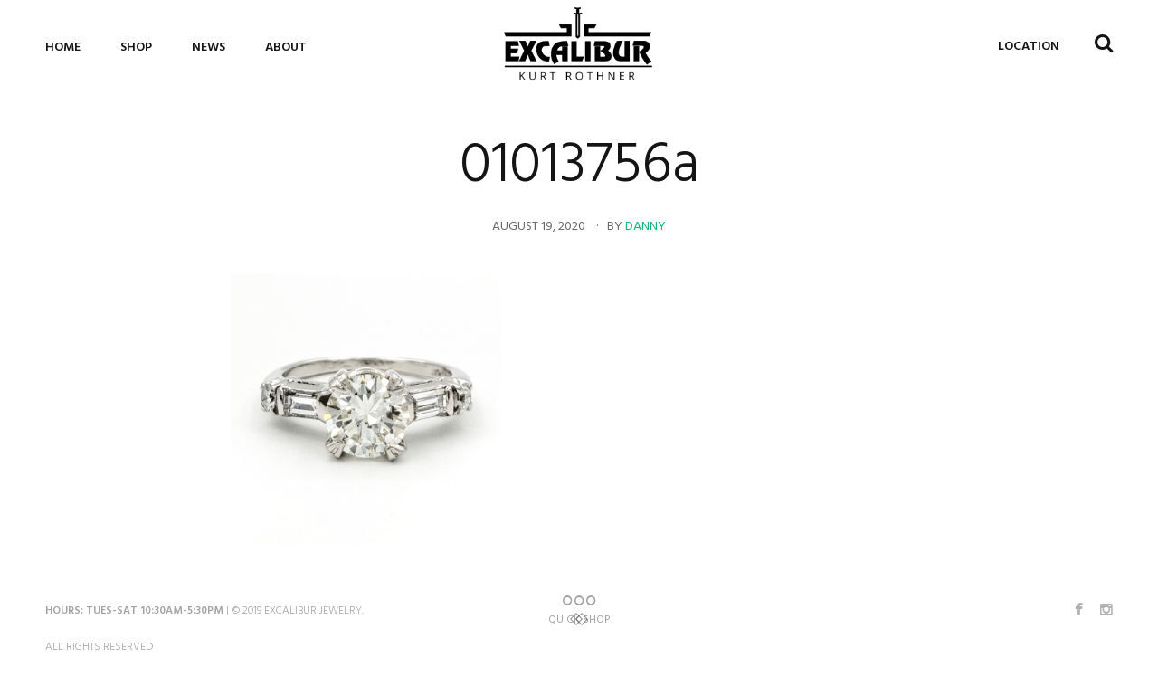

--- FILE ---
content_type: text/html; charset=UTF-8
request_url: https://excaliburjewelry.com/?attachment_id=17819
body_size: 10457
content:
<!doctype html>
<html dir="ltr" lang="en-US" prefix="og: https://ogp.me/ns#">
<head>
	
	<meta charset="UTF-8" />
	<meta name="viewport" content="width=device-width, initial-scale=1, maximum-scale=1, user-scalable=1">
	<meta name="apple-mobile-web-app-capable" content="yes">
	<meta name="apple-touch-fullscreen" content="yes">
	<meta http-equiv="cleartype" content="on">
	<meta name="HandheldFriendly" content="True">
    <meta name="google-site-verification" content="8dt1Wdt2UGHdMIk5KuvCcuFhrQ3y7kBo2eRuHyfOEW4" />
		<link rel="shortcut icon" href="https://excaliburjewelry.com/wp-content/themes/excalibur/assets/img/favicon.ico">
						<style>img:is([sizes="auto" i], [sizes^="auto," i]) { contain-intrinsic-size: 3000px 1500px }</style>
	
		<!-- All in One SEO 4.5.3.1 - aioseo.com -->
		<title>01013756a | Excalibur Jewelry</title>
		<meta name="robots" content="max-image-preview:large" />
		<link rel="canonical" href="https://excaliburjewelry.com/?attachment_id=17819" />
		<meta name="generator" content="All in One SEO (AIOSEO) 4.5.3.1" />
		<meta property="og:locale" content="en_US" />
		<meta property="og:site_name" content="Excalibur Jewelry | by Kurt Rothner" />
		<meta property="og:type" content="article" />
		<meta property="og:title" content="01013756a | Excalibur Jewelry" />
		<meta property="og:url" content="https://excaliburjewelry.com/?attachment_id=17819" />
		<meta property="article:published_time" content="2020-08-20T00:12:48+00:00" />
		<meta property="article:modified_time" content="2020-08-20T00:12:59+00:00" />
		<meta name="twitter:card" content="summary" />
		<meta name="twitter:title" content="01013756a | Excalibur Jewelry" />
		<script type="application/ld+json" class="aioseo-schema">
			{"@context":"https:\/\/schema.org","@graph":[{"@type":"BreadcrumbList","@id":"https:\/\/excaliburjewelry.com\/?attachment_id=17819#breadcrumblist","itemListElement":[{"@type":"ListItem","@id":"https:\/\/excaliburjewelry.com\/#listItem","position":1,"name":"Home"}]},{"@type":"ItemPage","@id":"https:\/\/excaliburjewelry.com\/?attachment_id=17819#itempage","url":"https:\/\/excaliburjewelry.com\/?attachment_id=17819","name":"01013756a | Excalibur Jewelry","inLanguage":"en-US","isPartOf":{"@id":"https:\/\/excaliburjewelry.com\/#website"},"breadcrumb":{"@id":"https:\/\/excaliburjewelry.com\/?attachment_id=17819#breadcrumblist"},"author":{"@id":"https:\/\/excaliburjewelry.com\/author\/danny\/#author"},"creator":{"@id":"https:\/\/excaliburjewelry.com\/author\/danny\/#author"},"datePublished":"2020-08-19T17:12:48-07:00","dateModified":"2020-08-19T17:12:59-07:00"},{"@type":"Organization","@id":"https:\/\/excaliburjewelry.com\/#organization","name":"Excalibur Jewelry","url":"https:\/\/excaliburjewelry.com\/"},{"@type":"Person","@id":"https:\/\/excaliburjewelry.com\/author\/danny\/#author","url":"https:\/\/excaliburjewelry.com\/author\/danny\/","name":"Danny","image":{"@type":"ImageObject","@id":"https:\/\/excaliburjewelry.com\/?attachment_id=17819#authorImage","url":"https:\/\/secure.gravatar.com\/avatar\/eb5ee8291cfaf8a34c46059b7142992d0cff23499505f2d4dce78d288ff9c899?s=96&d=mm&r=g","width":96,"height":96,"caption":"Danny"}},{"@type":"WebSite","@id":"https:\/\/excaliburjewelry.com\/#website","url":"https:\/\/excaliburjewelry.com\/","name":"Excalibur Jewelry","description":"by Kurt Rothner","inLanguage":"en-US","publisher":{"@id":"https:\/\/excaliburjewelry.com\/#organization"}}]}
		</script>
		<!-- All in One SEO -->

<link rel='dns-prefetch' href='//stats.wp.com' />
<link rel='dns-prefetch' href='//maps.google.com' />
<link rel="alternate" type="application/rss+xml" title="Excalibur Jewelry &raquo; Feed" href="https://excaliburjewelry.com/feed/" />
<link rel="alternate" type="application/rss+xml" title="Excalibur Jewelry &raquo; Comments Feed" href="https://excaliburjewelry.com/comments/feed/" />
<link rel="alternate" type="application/rss+xml" title="Excalibur Jewelry &raquo; 01013756a Comments Feed" href="https://excaliburjewelry.com/?attachment_id=17819/feed/" />
<script type="2377778684965f0a56f4d2f3-text/javascript">
/* <![CDATA[ */
window._wpemojiSettings = {"baseUrl":"https:\/\/s.w.org\/images\/core\/emoji\/16.0.1\/72x72\/","ext":".png","svgUrl":"https:\/\/s.w.org\/images\/core\/emoji\/16.0.1\/svg\/","svgExt":".svg","source":{"concatemoji":"https:\/\/excaliburjewelry.com\/wp-includes\/js\/wp-emoji-release.min.js"}};
/*! This file is auto-generated */
!function(s,n){var o,i,e;function c(e){try{var t={supportTests:e,timestamp:(new Date).valueOf()};sessionStorage.setItem(o,JSON.stringify(t))}catch(e){}}function p(e,t,n){e.clearRect(0,0,e.canvas.width,e.canvas.height),e.fillText(t,0,0);var t=new Uint32Array(e.getImageData(0,0,e.canvas.width,e.canvas.height).data),a=(e.clearRect(0,0,e.canvas.width,e.canvas.height),e.fillText(n,0,0),new Uint32Array(e.getImageData(0,0,e.canvas.width,e.canvas.height).data));return t.every(function(e,t){return e===a[t]})}function u(e,t){e.clearRect(0,0,e.canvas.width,e.canvas.height),e.fillText(t,0,0);for(var n=e.getImageData(16,16,1,1),a=0;a<n.data.length;a++)if(0!==n.data[a])return!1;return!0}function f(e,t,n,a){switch(t){case"flag":return n(e,"\ud83c\udff3\ufe0f\u200d\u26a7\ufe0f","\ud83c\udff3\ufe0f\u200b\u26a7\ufe0f")?!1:!n(e,"\ud83c\udde8\ud83c\uddf6","\ud83c\udde8\u200b\ud83c\uddf6")&&!n(e,"\ud83c\udff4\udb40\udc67\udb40\udc62\udb40\udc65\udb40\udc6e\udb40\udc67\udb40\udc7f","\ud83c\udff4\u200b\udb40\udc67\u200b\udb40\udc62\u200b\udb40\udc65\u200b\udb40\udc6e\u200b\udb40\udc67\u200b\udb40\udc7f");case"emoji":return!a(e,"\ud83e\udedf")}return!1}function g(e,t,n,a){var r="undefined"!=typeof WorkerGlobalScope&&self instanceof WorkerGlobalScope?new OffscreenCanvas(300,150):s.createElement("canvas"),o=r.getContext("2d",{willReadFrequently:!0}),i=(o.textBaseline="top",o.font="600 32px Arial",{});return e.forEach(function(e){i[e]=t(o,e,n,a)}),i}function t(e){var t=s.createElement("script");t.src=e,t.defer=!0,s.head.appendChild(t)}"undefined"!=typeof Promise&&(o="wpEmojiSettingsSupports",i=["flag","emoji"],n.supports={everything:!0,everythingExceptFlag:!0},e=new Promise(function(e){s.addEventListener("DOMContentLoaded",e,{once:!0})}),new Promise(function(t){var n=function(){try{var e=JSON.parse(sessionStorage.getItem(o));if("object"==typeof e&&"number"==typeof e.timestamp&&(new Date).valueOf()<e.timestamp+604800&&"object"==typeof e.supportTests)return e.supportTests}catch(e){}return null}();if(!n){if("undefined"!=typeof Worker&&"undefined"!=typeof OffscreenCanvas&&"undefined"!=typeof URL&&URL.createObjectURL&&"undefined"!=typeof Blob)try{var e="postMessage("+g.toString()+"("+[JSON.stringify(i),f.toString(),p.toString(),u.toString()].join(",")+"));",a=new Blob([e],{type:"text/javascript"}),r=new Worker(URL.createObjectURL(a),{name:"wpTestEmojiSupports"});return void(r.onmessage=function(e){c(n=e.data),r.terminate(),t(n)})}catch(e){}c(n=g(i,f,p,u))}t(n)}).then(function(e){for(var t in e)n.supports[t]=e[t],n.supports.everything=n.supports.everything&&n.supports[t],"flag"!==t&&(n.supports.everythingExceptFlag=n.supports.everythingExceptFlag&&n.supports[t]);n.supports.everythingExceptFlag=n.supports.everythingExceptFlag&&!n.supports.flag,n.DOMReady=!1,n.readyCallback=function(){n.DOMReady=!0}}).then(function(){return e}).then(function(){var e;n.supports.everything||(n.readyCallback(),(e=n.source||{}).concatemoji?t(e.concatemoji):e.wpemoji&&e.twemoji&&(t(e.twemoji),t(e.wpemoji)))}))}((window,document),window._wpemojiSettings);
/* ]]> */
</script>
<style id='wp-emoji-styles-inline-css' type='text/css'>

	img.wp-smiley, img.emoji {
		display: inline !important;
		border: none !important;
		box-shadow: none !important;
		height: 1em !important;
		width: 1em !important;
		margin: 0 0.07em !important;
		vertical-align: -0.1em !important;
		background: none !important;
		padding: 0 !important;
	}
</style>
<link rel='stylesheet' id='wp-block-library-css' href='https://excaliburjewelry.com/wp-includes/css/dist/block-library/style.min.css' type='text/css' media='all' />
<style id='classic-theme-styles-inline-css' type='text/css'>
/*! This file is auto-generated */
.wp-block-button__link{color:#fff;background-color:#32373c;border-radius:9999px;box-shadow:none;text-decoration:none;padding:calc(.667em + 2px) calc(1.333em + 2px);font-size:1.125em}.wp-block-file__button{background:#32373c;color:#fff;text-decoration:none}
</style>
<style id='global-styles-inline-css' type='text/css'>
:root{--wp--preset--aspect-ratio--square: 1;--wp--preset--aspect-ratio--4-3: 4/3;--wp--preset--aspect-ratio--3-4: 3/4;--wp--preset--aspect-ratio--3-2: 3/2;--wp--preset--aspect-ratio--2-3: 2/3;--wp--preset--aspect-ratio--16-9: 16/9;--wp--preset--aspect-ratio--9-16: 9/16;--wp--preset--color--black: #000000;--wp--preset--color--cyan-bluish-gray: #abb8c3;--wp--preset--color--white: #ffffff;--wp--preset--color--pale-pink: #f78da7;--wp--preset--color--vivid-red: #cf2e2e;--wp--preset--color--luminous-vivid-orange: #ff6900;--wp--preset--color--luminous-vivid-amber: #fcb900;--wp--preset--color--light-green-cyan: #7bdcb5;--wp--preset--color--vivid-green-cyan: #00d084;--wp--preset--color--pale-cyan-blue: #8ed1fc;--wp--preset--color--vivid-cyan-blue: #0693e3;--wp--preset--color--vivid-purple: #9b51e0;--wp--preset--gradient--vivid-cyan-blue-to-vivid-purple: linear-gradient(135deg,rgba(6,147,227,1) 0%,rgb(155,81,224) 100%);--wp--preset--gradient--light-green-cyan-to-vivid-green-cyan: linear-gradient(135deg,rgb(122,220,180) 0%,rgb(0,208,130) 100%);--wp--preset--gradient--luminous-vivid-amber-to-luminous-vivid-orange: linear-gradient(135deg,rgba(252,185,0,1) 0%,rgba(255,105,0,1) 100%);--wp--preset--gradient--luminous-vivid-orange-to-vivid-red: linear-gradient(135deg,rgba(255,105,0,1) 0%,rgb(207,46,46) 100%);--wp--preset--gradient--very-light-gray-to-cyan-bluish-gray: linear-gradient(135deg,rgb(238,238,238) 0%,rgb(169,184,195) 100%);--wp--preset--gradient--cool-to-warm-spectrum: linear-gradient(135deg,rgb(74,234,220) 0%,rgb(151,120,209) 20%,rgb(207,42,186) 40%,rgb(238,44,130) 60%,rgb(251,105,98) 80%,rgb(254,248,76) 100%);--wp--preset--gradient--blush-light-purple: linear-gradient(135deg,rgb(255,206,236) 0%,rgb(152,150,240) 100%);--wp--preset--gradient--blush-bordeaux: linear-gradient(135deg,rgb(254,205,165) 0%,rgb(254,45,45) 50%,rgb(107,0,62) 100%);--wp--preset--gradient--luminous-dusk: linear-gradient(135deg,rgb(255,203,112) 0%,rgb(199,81,192) 50%,rgb(65,88,208) 100%);--wp--preset--gradient--pale-ocean: linear-gradient(135deg,rgb(255,245,203) 0%,rgb(182,227,212) 50%,rgb(51,167,181) 100%);--wp--preset--gradient--electric-grass: linear-gradient(135deg,rgb(202,248,128) 0%,rgb(113,206,126) 100%);--wp--preset--gradient--midnight: linear-gradient(135deg,rgb(2,3,129) 0%,rgb(40,116,252) 100%);--wp--preset--font-size--small: 13px;--wp--preset--font-size--medium: 20px;--wp--preset--font-size--large: 36px;--wp--preset--font-size--x-large: 42px;--wp--preset--spacing--20: 0.44rem;--wp--preset--spacing--30: 0.67rem;--wp--preset--spacing--40: 1rem;--wp--preset--spacing--50: 1.5rem;--wp--preset--spacing--60: 2.25rem;--wp--preset--spacing--70: 3.38rem;--wp--preset--spacing--80: 5.06rem;--wp--preset--shadow--natural: 6px 6px 9px rgba(0, 0, 0, 0.2);--wp--preset--shadow--deep: 12px 12px 50px rgba(0, 0, 0, 0.4);--wp--preset--shadow--sharp: 6px 6px 0px rgba(0, 0, 0, 0.2);--wp--preset--shadow--outlined: 6px 6px 0px -3px rgba(255, 255, 255, 1), 6px 6px rgba(0, 0, 0, 1);--wp--preset--shadow--crisp: 6px 6px 0px rgba(0, 0, 0, 1);}:where(.is-layout-flex){gap: 0.5em;}:where(.is-layout-grid){gap: 0.5em;}body .is-layout-flex{display: flex;}.is-layout-flex{flex-wrap: wrap;align-items: center;}.is-layout-flex > :is(*, div){margin: 0;}body .is-layout-grid{display: grid;}.is-layout-grid > :is(*, div){margin: 0;}:where(.wp-block-columns.is-layout-flex){gap: 2em;}:where(.wp-block-columns.is-layout-grid){gap: 2em;}:where(.wp-block-post-template.is-layout-flex){gap: 1.25em;}:where(.wp-block-post-template.is-layout-grid){gap: 1.25em;}.has-black-color{color: var(--wp--preset--color--black) !important;}.has-cyan-bluish-gray-color{color: var(--wp--preset--color--cyan-bluish-gray) !important;}.has-white-color{color: var(--wp--preset--color--white) !important;}.has-pale-pink-color{color: var(--wp--preset--color--pale-pink) !important;}.has-vivid-red-color{color: var(--wp--preset--color--vivid-red) !important;}.has-luminous-vivid-orange-color{color: var(--wp--preset--color--luminous-vivid-orange) !important;}.has-luminous-vivid-amber-color{color: var(--wp--preset--color--luminous-vivid-amber) !important;}.has-light-green-cyan-color{color: var(--wp--preset--color--light-green-cyan) !important;}.has-vivid-green-cyan-color{color: var(--wp--preset--color--vivid-green-cyan) !important;}.has-pale-cyan-blue-color{color: var(--wp--preset--color--pale-cyan-blue) !important;}.has-vivid-cyan-blue-color{color: var(--wp--preset--color--vivid-cyan-blue) !important;}.has-vivid-purple-color{color: var(--wp--preset--color--vivid-purple) !important;}.has-black-background-color{background-color: var(--wp--preset--color--black) !important;}.has-cyan-bluish-gray-background-color{background-color: var(--wp--preset--color--cyan-bluish-gray) !important;}.has-white-background-color{background-color: var(--wp--preset--color--white) !important;}.has-pale-pink-background-color{background-color: var(--wp--preset--color--pale-pink) !important;}.has-vivid-red-background-color{background-color: var(--wp--preset--color--vivid-red) !important;}.has-luminous-vivid-orange-background-color{background-color: var(--wp--preset--color--luminous-vivid-orange) !important;}.has-luminous-vivid-amber-background-color{background-color: var(--wp--preset--color--luminous-vivid-amber) !important;}.has-light-green-cyan-background-color{background-color: var(--wp--preset--color--light-green-cyan) !important;}.has-vivid-green-cyan-background-color{background-color: var(--wp--preset--color--vivid-green-cyan) !important;}.has-pale-cyan-blue-background-color{background-color: var(--wp--preset--color--pale-cyan-blue) !important;}.has-vivid-cyan-blue-background-color{background-color: var(--wp--preset--color--vivid-cyan-blue) !important;}.has-vivid-purple-background-color{background-color: var(--wp--preset--color--vivid-purple) !important;}.has-black-border-color{border-color: var(--wp--preset--color--black) !important;}.has-cyan-bluish-gray-border-color{border-color: var(--wp--preset--color--cyan-bluish-gray) !important;}.has-white-border-color{border-color: var(--wp--preset--color--white) !important;}.has-pale-pink-border-color{border-color: var(--wp--preset--color--pale-pink) !important;}.has-vivid-red-border-color{border-color: var(--wp--preset--color--vivid-red) !important;}.has-luminous-vivid-orange-border-color{border-color: var(--wp--preset--color--luminous-vivid-orange) !important;}.has-luminous-vivid-amber-border-color{border-color: var(--wp--preset--color--luminous-vivid-amber) !important;}.has-light-green-cyan-border-color{border-color: var(--wp--preset--color--light-green-cyan) !important;}.has-vivid-green-cyan-border-color{border-color: var(--wp--preset--color--vivid-green-cyan) !important;}.has-pale-cyan-blue-border-color{border-color: var(--wp--preset--color--pale-cyan-blue) !important;}.has-vivid-cyan-blue-border-color{border-color: var(--wp--preset--color--vivid-cyan-blue) !important;}.has-vivid-purple-border-color{border-color: var(--wp--preset--color--vivid-purple) !important;}.has-vivid-cyan-blue-to-vivid-purple-gradient-background{background: var(--wp--preset--gradient--vivid-cyan-blue-to-vivid-purple) !important;}.has-light-green-cyan-to-vivid-green-cyan-gradient-background{background: var(--wp--preset--gradient--light-green-cyan-to-vivid-green-cyan) !important;}.has-luminous-vivid-amber-to-luminous-vivid-orange-gradient-background{background: var(--wp--preset--gradient--luminous-vivid-amber-to-luminous-vivid-orange) !important;}.has-luminous-vivid-orange-to-vivid-red-gradient-background{background: var(--wp--preset--gradient--luminous-vivid-orange-to-vivid-red) !important;}.has-very-light-gray-to-cyan-bluish-gray-gradient-background{background: var(--wp--preset--gradient--very-light-gray-to-cyan-bluish-gray) !important;}.has-cool-to-warm-spectrum-gradient-background{background: var(--wp--preset--gradient--cool-to-warm-spectrum) !important;}.has-blush-light-purple-gradient-background{background: var(--wp--preset--gradient--blush-light-purple) !important;}.has-blush-bordeaux-gradient-background{background: var(--wp--preset--gradient--blush-bordeaux) !important;}.has-luminous-dusk-gradient-background{background: var(--wp--preset--gradient--luminous-dusk) !important;}.has-pale-ocean-gradient-background{background: var(--wp--preset--gradient--pale-ocean) !important;}.has-electric-grass-gradient-background{background: var(--wp--preset--gradient--electric-grass) !important;}.has-midnight-gradient-background{background: var(--wp--preset--gradient--midnight) !important;}.has-small-font-size{font-size: var(--wp--preset--font-size--small) !important;}.has-medium-font-size{font-size: var(--wp--preset--font-size--medium) !important;}.has-large-font-size{font-size: var(--wp--preset--font-size--large) !important;}.has-x-large-font-size{font-size: var(--wp--preset--font-size--x-large) !important;}
:where(.wp-block-post-template.is-layout-flex){gap: 1.25em;}:where(.wp-block-post-template.is-layout-grid){gap: 1.25em;}
:where(.wp-block-columns.is-layout-flex){gap: 2em;}:where(.wp-block-columns.is-layout-grid){gap: 2em;}
:root :where(.wp-block-pullquote){font-size: 1.5em;line-height: 1.6;}
</style>
<link rel='stylesheet' id='advanced_nav_css-css' href='https://excaliburjewelry.com/wp-content/plugins/woocommerce-ajax-layered-nav/assets/css/advanced_nav.css' type='text/css' media='all' />
<style id='woocommerce-inline-inline-css' type='text/css'>
.woocommerce form .form-row .required { visibility: visible; }
</style>
<link rel='stylesheet' id='foundation-css' href='https://excaliburjewelry.com/wp-content/themes/excalibur/assets/css/foundation.min.css' type='text/css' media='all' />
<link rel='stylesheet' id='app-css' href='https://excaliburjewelry.com/wp-content/themes/excalibur/assets/css/app.css' type='text/css' media='all' />
<link rel='stylesheet' id='selection-css' href='https://excaliburjewelry.com/wp-content/themes/excalibur/assets/css/selection.php?id=17819' type='text/css' media='all' />
<link rel='stylesheet' id='mp-css' href='https://excaliburjewelry.com/wp-content/themes/excalibur/assets/css/magnific-popup.css' type='text/css' media='all' />
<link rel='stylesheet' id='style-css' href='https://excaliburjewelry.com/wp-content/themes/excalibur/style.css' type='text/css' media='all' />
<!--n2css--><script type="2377778684965f0a56f4d2f3-text/javascript" src="https://excaliburjewelry.com/wp-includes/js/dist/hooks.min.js" id="wp-hooks-js"></script>
<script type="2377778684965f0a56f4d2f3-text/javascript" src="https://stats.wp.com/w.js" id="woo-tracks-js"></script>
<script type="2377778684965f0a56f4d2f3-text/javascript" src="https://excaliburjewelry.com/wp-includes/js/jquery/jquery.min.js" id="jquery-core-js"></script>
<script type="2377778684965f0a56f4d2f3-text/javascript" src="https://excaliburjewelry.com/wp-includes/js/jquery/jquery-migrate.min.js" id="jquery-migrate-js"></script>
<script type="2377778684965f0a56f4d2f3-text/javascript" src="https://excaliburjewelry.com/wp-content/plugins/woocommerce/assets/js/jquery-blockui/jquery.blockUI.min.js" id="jquery-blockui-js" data-wp-strategy="defer"></script>
<script type="2377778684965f0a56f4d2f3-text/javascript" src="https://excaliburjewelry.com/wp-content/plugins/woocommerce/assets/js/js-cookie/js.cookie.min.js" id="js-cookie-js" defer="defer" data-wp-strategy="defer"></script>
<script type="2377778684965f0a56f4d2f3-text/javascript" id="woocommerce-js-extra">
/* <![CDATA[ */
var woocommerce_params = {"ajax_url":"\/wp-admin\/admin-ajax.php","wc_ajax_url":"\/?wc-ajax=%%endpoint%%"};
/* ]]> */
</script>
<script type="2377778684965f0a56f4d2f3-text/javascript" src="https://excaliburjewelry.com/wp-content/plugins/woocommerce/assets/js/frontend/woocommerce.min.js" id="woocommerce-js" defer="defer" data-wp-strategy="defer"></script>
<script type="2377778684965f0a56f4d2f3-text/javascript" id="wc-add-to-cart-js-extra">
/* <![CDATA[ */
var wc_add_to_cart_params = {"ajax_url":"\/wp-admin\/admin-ajax.php","wc_ajax_url":"\/?wc-ajax=%%endpoint%%","i18n_view_cart":"View cart","cart_url":"https:\/\/excaliburjewelry.com\/?page_id=7","is_cart":"","cart_redirect_after_add":"no"};
/* ]]> */
</script>
<script type="2377778684965f0a56f4d2f3-text/javascript" src="https://excaliburjewelry.com/wp-content/plugins/woocommerce/assets/js/frontend/add-to-cart.min.js" id="wc-add-to-cart-js" data-wp-strategy="defer"></script>
<script type="2377778684965f0a56f4d2f3-text/javascript" src="https://excaliburjewelry.com/wp-content/plugins/js_composer/assets/js/vendors/woocommerce-add-to-cart.js" id="vc_woocommerce-add-to-cart-js-js"></script>
<script type="2377778684965f0a56f4d2f3-text/javascript" src="https://maps.google.com/maps/api/js?sensor=false" id="gmapdep-js"></script>
<script type="2377778684965f0a56f4d2f3-text/javascript" src="https://excaliburjewelry.com/wp-content/themes/excalibur/assets/js/plugins/modernizr.custom.min.js" id="modernizr-js"></script>
<link rel="https://api.w.org/" href="https://excaliburjewelry.com/wp-json/" /><link rel="alternate" title="JSON" type="application/json" href="https://excaliburjewelry.com/wp-json/wp/v2/media/17819" /><link rel="EditURI" type="application/rsd+xml" title="RSD" href="https://excaliburjewelry.com/xmlrpc.php?rsd" />
<meta name="generator" content="WordPress 6.8.3" />
<meta name="generator" content="WooCommerce 8.4.0" />
<link rel='shortlink' href='https://excaliburjewelry.com/?p=17819' />
<link rel="alternate" title="oEmbed (JSON)" type="application/json+oembed" href="https://excaliburjewelry.com/wp-json/oembed/1.0/embed?url=https%3A%2F%2Fexcaliburjewelry.com%2F%3Fattachment_id%3D17819" />
<link rel="alternate" title="oEmbed (XML)" type="text/xml+oembed" href="https://excaliburjewelry.com/wp-json/oembed/1.0/embed?url=https%3A%2F%2Fexcaliburjewelry.com%2F%3Fattachment_id%3D17819&#038;format=xml" />
	<noscript><style>.woocommerce-product-gallery{ opacity: 1 !important; }</style></noscript>
	<meta name="generator" content="Powered by Visual Composer - drag and drop page builder for WordPress."/>
<!--[if lte IE 9]><link rel="stylesheet" type="text/css" href="https://excaliburjewelry.com/wp-content/plugins/js_composer/assets/css/vc_lte_ie9.min.css" media="screen"><![endif]--><noscript><style type="text/css"> .wpb_animate_when_almost_visible { opacity: 1; }</style></noscript></head>
<body class="attachment wp-singular attachment-template-default single single-attachment postid-17819 attachmentid-17819 attachment-jpeg wp-theme-excalibur  arrow_pointer smooth_scroll theme-excalibur woocommerce-no-js wpb-js-composer js-comp-ver-5.0.1 vc_responsive" data-url="https://excaliburjewelry.com" data-cart-count="0" data-sharrreurl="https://excaliburjewelry.com/wp-content/themes/excalibur/inc/sharrre.php" data-revslider="">
<div id="wrapper" class="open">
	
	<!-- Start Mobile Menu -->
	<nav id="mobile-menu" class="custom_scroll">
				  <ul id="menu-mobile-menu" class="mobile-menu"><li id="menu-item-2496" class=" menu-item menu-item-type-custom menu-item-object-custom menu-item-2496 animation right-to-left animate"><a href="/">Home</a></li>
<li id="menu-item-2461" class=" menu-item menu-item-type-post_type menu-item-object-page menu-item-2461 animation right-to-left animate"><a href="https://excaliburjewelry.com/shop/">Shop</a></li>
<li id="menu-item-2462" class=" menu-item menu-item-type-post_type menu-item-object-page menu-item-has-children menu-item-2462 animation right-to-left animate"><a href="https://excaliburjewelry.com/about/"><span><i class="fa fa-caret-right"></i></span>About</a>
<ul class="sub-menu">
	<li id="menu-item-2463" class=" menu-item menu-item-type-post_type menu-item-object-page menu-item-2463"><a href="https://excaliburjewelry.com/restoration/">Restoration</a></li>
	<li id="menu-item-2464" class=" menu-item menu-item-type-post_type menu-item-object-page menu-item-2464"><a href="https://excaliburjewelry.com/sell/">Sell</a></li>
	<li id="menu-item-2465" class=" menu-item menu-item-type-post_type menu-item-object-page menu-item-2465"><a href="https://excaliburjewelry.com/news/">News</a></li>
	<li id="menu-item-2468" class=" menu-item menu-item-type-post_type menu-item-object-page menu-item-2468"><a href="https://excaliburjewelry.com/our-policies/">Our Policies</a></li>
	<li id="menu-item-2469" class=" menu-item menu-item-type-post_type menu-item-object-page menu-item-2469"><a href="https://excaliburjewelry.com/learning-center/">♦ Learning Center ♦</a></li>
</ul>
</li>
<li id="menu-item-2458" class=" menu-item menu-item-type-post_type menu-item-object-page current_page_parent menu-item-2458 animation right-to-left animate"><a href="https://excaliburjewelry.com/blog/">Blog</a></li>
<li id="menu-item-2459" class=" menu-item menu-item-type-post_type menu-item-object-page menu-item-2459 animation right-to-left animate"><a href="https://excaliburjewelry.com/location/">Location</a></li>
<li id="menu-item-2467" class=" menu-item menu-item-type-post_type menu-item-object-page menu-item-2467 animation right-to-left animate"><a href="https://excaliburjewelry.com/contact/">Contact</a></li>
</ul>						<div class="social-links animation right-to-left animate">
					<a href="https://www.facebook.com/excaliburjewelry" target="_blank" class="facebook icon-1x"><i class="fa fa-facebook"></i></a>
						<a href="https://instagram.com/excaliburjewelry" target="_blank" class="instagram icon-1x"><i class="fa fa-instagram"></i></a>
							</div>
	</nav>
	<!-- End Mobile Menu -->
	
	<!-- Start Quick Cart -->
	 	<nav id="side-cart" class="custom_scroll">
 	 	<header class="animation right-to-left">
 	 		<h6>YOUR SHOPPING BAG</h6>
 	 	</header>
 		 			<div class="cart-empty animation fade-in text-center">
				<figure></figure>
				<p class="message">Your cart is currently empty.</p>
				<div class="woocommerce-notices-wrapper"></div><div class="wc-empty-cart-message"><aside class="notification-box information" role="alert">
	<div class="icon"></div>
	<div class="content">
			Your cart is currently empty.<br />
		</div>
	<a href="#" class="close">×</a>
</aside></div>				
				<p class="return-to-shop"><a class="button wc-backward" href="https://excaliburjewelry.com/shop/">Return To Shop</a></p>
 			</div>
 		 	</nav>
	<!-- End Quick Cart -->
	
	<!-- Start Content Container -->
	<section id="content-container">
		<!-- Start Content Click Capture -->
		<div class="click-capture"></div>
		<!-- End Content Click Capture -->
		
		<!-- Start Header -->
		<header class="header row style1" data-offset="0" data-stick-class="hover" data-unstick-class="unhover" data-equal=">.columns" role="banner">
							<div class="small-4 columns menu-holder ">
						<a href="#" data-target="open-menu" class="mobile-toggle"><i class="fa fa-bars"></i></a>
						<nav id="nav" role="navigation">
														  <ul id="menu-navigation" class="sf-menu"><li id="menu-item-2497" class="menu-item menu-item-type-custom menu-item-object-custom"><a href="/">Home</a></li>
<li id="menu-item-1928" class="menu-item menu-item-type-post_type menu-item-object-page"><a href="https://excaliburjewelry.com/shop/">Shop</a></li>
<li id="menu-item-1929" class="menu-item menu-item-type-post_type menu-item-object-page current_page_parent"><a href="https://excaliburjewelry.com/blog/">News</a></li>
<li id="menu-item-2029" class="menu-item menu-item-type-post_type menu-item-object-page menu-item-has-children"><a href="https://excaliburjewelry.com/about/">About</a>


<ul class="sub-menu ">
	<li id="menu-item-2030" class="menu-item menu-item-type-post_type menu-item-object-page"><a href="https://excaliburjewelry.com/restoration/">Restoration</a></li>
	<li id="menu-item-2031" class="menu-item menu-item-type-post_type menu-item-object-page"><a href="https://excaliburjewelry.com/sell/">Sell</a></li>
	<li id="menu-item-2033" class="menu-item menu-item-type-post_type menu-item-object-page"><a href="https://excaliburjewelry.com/contact/">Contact</a></li>
	<li id="menu-item-2034" class="menu-item menu-item-type-post_type menu-item-object-page"><a href="https://excaliburjewelry.com/our-policies/">Our Policies</a></li>
	<li id="menu-item-2035" class="menu-item menu-item-type-post_type menu-item-object-page"><a href="https://excaliburjewelry.com/learning-center/">♦ Learning Center ♦</a></li>
</ul>
</li>
</ul>													</nav>
				</div>
				<div class="small-12 medium-4 columns logo">
															<a href="https://excaliburjewelry.com" class="logolink">
						<img src="https://excaliburjewelry.com/wp-content/themes/excalibur/assets/img/logo-light.png" class="logoimg bg--light" alt="Excalibur Jewelry"/>
						<img src="https://excaliburjewelry.com/wp-content/themes/excalibur/assets/img/logo-dark.png" class="logoimg bg--dark" alt="Excalibur Jewelry"/>
					</a>
				</div>
				<div class="small-12 medium-4 columns account-holder">
												  <ul id="menu-mini" class="menu"><li id="menu-item-2439" class="menu-item menu-item-type-post_type menu-item-object-page"><a href="https://excaliburjewelry.com/location/">Location</a></li>
</ul>											<a href="#" data-target="open-menu" class="mobile-toggle"><i class="fa fa-bars"></i></a>
												<a href="#searchpopup" rel="inline" data-class="quick-search" id="quick_search"><i class="fa fa-search"></i></a>
	<aside id="searchpopup" class="mfp-hide">
		<div class="row">
			<div class="small-12 columns">
				<!-- Start SearchForm -->
<form method="get" class="searchform" role="search" action="https://excaliburjewelry.com/">
    <fieldset>
    	<input name="s" type="text" id="s" placeholder="Search" class="small-12">
    </fieldset>
</form>
<!-- End SearchForm -->			</div>
		</div>
	</aside>
									</div>
					</header>
		<!-- End Header -->
				
		<div role="main" class="">
			<div class="blog-section">
<div class="row">
	<section class="small-12 columns cf">
  	  <article itemscope itemtype="http://schema.org/BlogPosting" class="post blog-post post-17819 attachment type-attachment status-inherit hentry" id="post-17819" role="article">
	  	<header class="post-title small-12 small-centered medium-8 columns">
	  		<h2 itemprop="headline">01013756a</h2>
	  	</header>
	  	<aside class="post-meta cf">
	<ul>
				
								
				
				<li><time class="author" datetime="2020-08-19T17:12:48-07:00">August 19, 2020</time></li>
				
				<li>by <a href="https://excaliburjewelry.com/author/danny/" title="Posts by Danny" rel="author">Danny</a></li>
			</ul>
</aside>	    
	    <div class="row">
	    	<div class="small-12 medium-2 columns">
	    		<!-- Start Sharing -->
<section id="post-sharing">
	<aside id="product_share" data-fb="true" data-tw="true" data-pi="true" data-boxed="1">
	<div class="placeholder" data-url="https://excaliburjewelry.com/?attachment_id=17819" data-text="01013756a" data-media="https://excaliburjewelry.com/wp-content/uploads/2020/08/01013756a.jpg"></div>
</aside>
</section>
<!-- End Sharing -->	    	</div>
	    	<div class="small-12 medium-8 columns">
	    		<div class="post-content single-text">
			    	<p class="attachment"><a href='https://excaliburjewelry.com/wp-content/uploads/2020/08/01013756a.jpg'><img fetchpriority="high" decoding="async" width="300" height="300" src="https://excaliburjewelry.com/wp-content/uploads/2020/08/01013756a.jpg" class="attachment-medium size-medium" alt="vintage-platinum-engagement-ring-with-0-97-carat-round-brilliant-cut-diamond-egl-h-vs1" srcset="https://excaliburjewelry.com/wp-content/uploads/2020/08/01013756a.jpg 1168w, https://excaliburjewelry.com/wp-content/uploads/2020/08/01013756a-150x150.jpg 150w, https://excaliburjewelry.com/wp-content/uploads/2020/08/01013756a-768x768.jpg 768w, https://excaliburjewelry.com/wp-content/uploads/2020/08/01013756a-1000x1000.jpg 1000w, https://excaliburjewelry.com/wp-content/uploads/2020/08/01013756a-100x100.jpg 100w" sizes="(max-width: 300px) 100vw, 300px" /></a></p>
			    	    			</div>
    			<!-- Start Previous / Next Post -->
<section id="post-prevnext" class=" hide-on-print">
	<div class="row">
					</div>
</section>
<!-- End Previous / Next Post -->    		</div>
    		<div class="small-12 medium-2 columns"></div>
	    </div>
	  </article>
  	</section>
</div>
<!-- Start #comments -->
<section id="comments" class="cf full">
	<div class="row">
		<div class="small-12 medium-8 small-centered columns">
  		


	<div id="respond" class="comment-respond">
		<h3 id="reply-title" class="comment-reply-title">Leave a Reply <small><a rel="nofollow" id="cancel-comment-reply-link" href="/?attachment_id=17819#respond" style="display:none;">Cancel reply</a></small></h3><form action="https://excaliburjewelry.com/wp-comments-post.php" method="post" id="form-comment" class="comment-form"><p class="comment-notes">Your email address will not be published. Required fields are marked *</p><div class="row"><div class="small-12 columns"><label>Your Comment</label><textarea name="comment" id="comment" aria-required="true" data-required="true" rows="10" cols="58"></textarea></div></div><div class="row"><div class="small-12 medium-6 columns"><label>Name <span>*</span></label><input id="author" name="author" type="text" value="" size="30" aria-required="true" data-required="true" /></div>
<div class="small-12 medium-6 columns"><label>Email <span>*</span></label><input id="email" name="email" type="text" value="" size="30" aria-required="true" data-required="true" /></div>
<div class="small-12 columns"><label>Website</label><input name="url" size="30" id="url" value="" type="text" /></div></div>
<p class="form-submit"><input name="submit" type="submit" id="submit" class="submit" value="Submit Comment" /> <input type='hidden' name='comment_post_ID' value='17819' id='comment_post_ID' />
<input type='hidden' name='comment_parent' id='comment_parent' value='0' />
</p></form>	</div><!-- #respond -->
	  	</div>
  </div>
</section>
<!-- End #comments -->
</div>
		</div><!-- End role["main"] -->
		
				<!-- Start Footer -->
				<footer id="footer" role="contentinfo">
			<div class="footer_inner row full-width-row">
				<div class="small-12 medium-6 large-4 columns footer-menu">
															<p><strong>Hours: TUES-SAT 10:30am-5:30pm</strong> | © 2019 Excalibur Jewelry. All Rights Reserved </p>
				</div>
				<div class="small-12 large-4 columns footer-toggle show-for-large-up">
										<a href="#" id="footer-toggle"><i class="fa fa-circle-o"></i> <i class="fa fa-circle-o"></i> <i class="fa fa-circle-o"></i><br>QUICK SHOP</a>
									</div>
				<div class="small-12 medium-6 large-4 columns social-links hide-for-small">
												<a href="https://www.facebook.com/excaliburjewelry" target="_blank" class="facebook icon-1x"><i class="fa fa-facebook"></i></a>
						<a href="https://instagram.com/excaliburjewelry" target="_blank" class="instagram icon-1x"><i class="fa fa-instagram"></i></a>
														</div>
					<section id="footer_products" class="footer_products cf">
									<aside id="footer_tabs" class="footer_tabs">
					<ul>
																		<li><a href="#" class="active" data-type="30">Engagement Rings</a></li>
																		<li><a href="#" data-type="29">Rings</a></li>
											</ul>
				</aside>
									
								<div class="carousel-container">
					<div class="carousel products no-padding owl row" data-columns="6" data-navigation="true" data-bgcheck="false">
																						<article itemscope itemtype="http://schema.org/Product" class="post small-6 medium-4 large-2 columns product post-18658 type-product status-publish has-post-thumbnail product_cat-engagement-rings product_cat-rings first instock shipping-taxable purchasable product-type-simple">

								<a href="https://excaliburjewelry.com/product/vintage-platinum-engagement-ring-with-0-44-carat-round-brilliant-cut-diamond-egl-h-vs2-copy/" class="woocommerce-LoopProduct-link woocommerce-loop-product__link">
									<figure class="fresco">

																						<img width="360" height="450" src="https://excaliburjewelry.com/wp-content/uploads/2020/10/01012913a-360x450.jpg" class="attachment-shop_catalog size-shop_catalog" alt="vintage-platinum-engagement-ring-with-0-44-carat-round-brilliant-cut-diamond-egl-h-vs2" decoding="async" loading="lazy" />			
											<div class="overlay">

												<a class="quick quick-view" data-id="18658" href="#"><i class="icon-budicon-545"></i></a>
											</div>
											<div class="buttons">
																								<div class="post-title">
													<a href="https://excaliburjewelry.com/product/vintage-platinum-engagement-ring-with-0-44-carat-round-brilliant-cut-diamond-egl-h-vs2-copy/">Vintage Platinum Engagement Ring With 0.44 Carat Round Brilliant Cut Diamond EGL &#8211; H VS2  Copy</a>
												</div>
																									

	<span class="price"><span class="woocommerce-Price-amount amount"><bdi><span class="woocommerce-Price-currencySymbol">&#36;</span>2,350.00</bdi></span></span>
													</a><a href="?add-to-cart=18658" rel="nofollow" data-product_id="18658" data-product_sku="01012913" class="btn add_to_cart add_to_cart_button product_type_simple">Add to cart</a>																							</div>
										</figure>
								</article><!-- end product -->

																							<article itemscope itemtype="http://schema.org/Product" class="post small-6 medium-4 large-2 columns product post-18608 type-product status-publish has-post-thumbnail product_cat-engagement-rings product_cat-rings  instock shipping-taxable purchasable product-type-simple">

								<a href="https://excaliburjewelry.com/product/vintage-platinum-engagement-ring-with-1-17-carat-round-brilliant-cut-diamond-egl-g-si1/" class="woocommerce-LoopProduct-link woocommerce-loop-product__link">
									<figure class="fresco">

																						<img width="360" height="450" src="https://excaliburjewelry.com/wp-content/uploads/2020/10/01013967a-360x450.jpg" class="attachment-shop_catalog size-shop_catalog" alt="vintage-platinum-engagement-ring-with-1-17-carat-round-brilliant-cut-diamond-egl-g-si1" decoding="async" loading="lazy" />			
											<div class="overlay">

												<a class="quick quick-view" data-id="18608" href="#"><i class="icon-budicon-545"></i></a>
											</div>
											<div class="buttons">
																								<div class="post-title">
													<a href="https://excaliburjewelry.com/product/vintage-platinum-engagement-ring-with-1-17-carat-round-brilliant-cut-diamond-egl-g-si1/">Vintage Platinum Engagement Ring With 1.17 Carat Round Brilliant Cut Diamond EGL &#8211; G SI1</a>
												</div>
																									

	<span class="price"><span class="woocommerce-Price-amount amount"><bdi><span class="woocommerce-Price-currencySymbol">&#36;</span>9,950.00</bdi></span></span>
													</a><a href="?add-to-cart=18608" rel="nofollow" data-product_id="18608" data-product_sku="01013967" class="btn add_to_cart add_to_cart_button product_type_simple">Add to cart</a>																							</div>
										</figure>
								</article><!-- end product -->

																							<article itemscope itemtype="http://schema.org/Product" class="post small-6 medium-4 large-2 columns product post-18603 type-product status-publish has-post-thumbnail product_cat-engagement-rings product_cat-rings  instock shipping-taxable purchasable product-type-simple">

								<a href="https://excaliburjewelry.com/product/vintage-platinum-engagement-ring-with-1-00-carat-round-brilliant-cut-diamond-egl-h-vs1/" class="woocommerce-LoopProduct-link woocommerce-loop-product__link">
									<figure class="fresco">

																						<img width="360" height="450" src="https://excaliburjewelry.com/wp-content/uploads/2020/10/01013961a-360x450.jpg" class="attachment-shop_catalog size-shop_catalog" alt="vintage-platinum-engagement-ring-with-1-00-carat-round-brilliant-cut-diamond-egl-h-vs1" decoding="async" loading="lazy" />			
											<div class="overlay">

												<a class="quick quick-view" data-id="18603" href="#"><i class="icon-budicon-545"></i></a>
											</div>
											<div class="buttons">
																								<div class="post-title">
													<a href="https://excaliburjewelry.com/product/vintage-platinum-engagement-ring-with-1-00-carat-round-brilliant-cut-diamond-egl-h-vs1/">Vintage Platinum Engagement Ring With 1.00 Carat Round Brilliant Cut Diamond EGL &#8211; H VS1</a>
												</div>
																									

	<span class="price"><span class="woocommerce-Price-amount amount"><bdi><span class="woocommerce-Price-currencySymbol">&#36;</span>8,750.00</bdi></span></span>
													</a><a href="?add-to-cart=18603" rel="nofollow" data-product_id="18603" data-product_sku="01013961" class="btn add_to_cart add_to_cart_button product_type_simple">Add to cart</a>																							</div>
										</figure>
								</article><!-- end product -->

																							<article itemscope itemtype="http://schema.org/Product" class="post small-6 medium-4 large-2 columns product post-18599 type-product status-publish has-post-thumbnail product_cat-engagement-rings product_cat-rings last instock shipping-taxable purchasable product-type-simple">

								<a href="https://excaliburjewelry.com/product/vintage-platinum-engagement-ring-with-0-61-carat-round-brilliant-cut-diamond-egl-h-si1/" class="woocommerce-LoopProduct-link woocommerce-loop-product__link">
									<figure class="fresco">

																						<img width="360" height="450" src="https://excaliburjewelry.com/wp-content/uploads/2020/10/01013693a-360x450.jpg" class="attachment-shop_catalog size-shop_catalog" alt="vintage-platinum-engagement-ring-with-0-61-carat-round-brilliant-cut-diamond-egl-h-si1" decoding="async" loading="lazy" />			
											<div class="overlay">

												<a class="quick quick-view" data-id="18599" href="#"><i class="icon-budicon-545"></i></a>
											</div>
											<div class="buttons">
																								<div class="post-title">
													<a href="https://excaliburjewelry.com/product/vintage-platinum-engagement-ring-with-0-61-carat-round-brilliant-cut-diamond-egl-h-si1/">Vintage Platinum Engagement Ring With 0.61 Carat Round Brilliant Cut Diamond EGL &#8211; H SI1</a>
												</div>
																									

	<span class="price"><span class="woocommerce-Price-amount amount"><bdi><span class="woocommerce-Price-currencySymbol">&#36;</span>3,125.00</bdi></span></span>
													</a><a href="?add-to-cart=18599" rel="nofollow" data-product_id="18599" data-product_sku="01013693" class="btn add_to_cart add_to_cart_button product_type_simple">Add to cart</a>																							</div>
										</figure>
								</article><!-- end product -->

																							<article itemscope itemtype="http://schema.org/Product" class="post small-6 medium-4 large-2 columns product post-18595 type-product status-publish has-post-thumbnail product_cat-engagement-rings product_cat-rings first instock shipping-taxable purchasable product-type-simple">

								<a href="https://excaliburjewelry.com/product/vintage-platinum-engagement-ring-with-0-44-carat-round-brilliant-cut-diamond-egl-h-vs2/" class="woocommerce-LoopProduct-link woocommerce-loop-product__link">
									<figure class="fresco">

																						<img width="360" height="450" src="https://excaliburjewelry.com/wp-content/uploads/2020/10/01012913a-360x450.jpg" class="attachment-shop_catalog size-shop_catalog" alt="vintage-platinum-engagement-ring-with-0-44-carat-round-brilliant-cut-diamond-egl-h-vs2" decoding="async" loading="lazy" />			
											<div class="overlay">

												<a class="quick quick-view" data-id="18595" href="#"><i class="icon-budicon-545"></i></a>
											</div>
											<div class="buttons">
																								<div class="post-title">
													<a href="https://excaliburjewelry.com/product/vintage-platinum-engagement-ring-with-0-44-carat-round-brilliant-cut-diamond-egl-h-vs2/">Vintage Platinum Engagement Ring With 0.44 Carat Round Brilliant Cut Diamond EGL &#8211; H VS2</a>
												</div>
																									

	<span class="price"><span class="woocommerce-Price-amount amount"><bdi><span class="woocommerce-Price-currencySymbol">&#36;</span>2,350.00</bdi></span></span>
													</a><a href="?add-to-cart=18595" rel="nofollow" data-product_id="18595" data-product_sku="01012913" class="btn add_to_cart add_to_cart_button product_type_simple">Add to cart</a>																							</div>
										</figure>
								</article><!-- end product -->

																							<article itemscope itemtype="http://schema.org/Product" class="post small-6 medium-4 large-2 columns product post-18591 type-product status-publish has-post-thumbnail product_cat-engagement-rings product_cat-rings  instock shipping-taxable purchasable product-type-simple">

								<a href="https://excaliburjewelry.com/product/vintage-platinum-engagement-ring-with-0-94-carat-old-mine-cut-diamond-egl-g-si2/" class="woocommerce-LoopProduct-link woocommerce-loop-product__link">
									<figure class="fresco">

																						<img width="360" height="450" src="https://excaliburjewelry.com/wp-content/uploads/2020/10/01010509a-360x450.jpg" class="attachment-shop_catalog size-shop_catalog" alt="vintage-platinum-engagement-ring-with-0-94-carat-old-mine-cut-diamond-egl-g-si2" decoding="async" loading="lazy" />			
											<div class="overlay">

												<a class="quick quick-view" data-id="18591" href="#"><i class="icon-budicon-545"></i></a>
											</div>
											<div class="buttons">
																								<div class="post-title">
													<a href="https://excaliburjewelry.com/product/vintage-platinum-engagement-ring-with-0-94-carat-old-mine-cut-diamond-egl-g-si2/">Vintage Platinum Engagement Ring With 0.94 Carat Old Mine Cut Diamond EGL &#8211; G SI2</a>
												</div>
																									

	<span class="price"><span class="woocommerce-Price-amount amount"><bdi><span class="woocommerce-Price-currencySymbol">&#36;</span>5,450.00</bdi></span></span>
													</a><a href="?add-to-cart=18591" rel="nofollow" data-product_id="18591" data-product_sku="01010509" class="btn add_to_cart add_to_cart_button product_type_simple">Add to cart</a>																							</div>
										</figure>
								</article><!-- end product -->

							
					</div>
					<div class="ai-dotted ai-indicator"><span class="ai-inner1"></span><span class="ai-inner2"></span><span class="ai-inner3"></span></div>
				</div>
						</section>
			</div>
		</footer>
		<!-- End Footer -->
			
	</section> <!-- End #content-container -->

</div> <!-- End #wrapper -->

<script type="speculationrules">
{"prefetch":[{"source":"document","where":{"and":[{"href_matches":"\/*"},{"not":{"href_matches":["\/wp-*.php","\/wp-admin\/*","\/wp-content\/uploads\/*","\/wp-content\/*","\/wp-content\/plugins\/*","\/wp-content\/themes\/excalibur\/*","\/*\\?(.+)"]}},{"not":{"selector_matches":"a[rel~=\"nofollow\"]"}},{"not":{"selector_matches":".no-prefetch, .no-prefetch a"}}]},"eagerness":"conservative"}]}
</script>
	<script type="2377778684965f0a56f4d2f3-text/javascript">
		(function () {
			var c = document.body.className;
			c = c.replace(/woocommerce-no-js/, 'woocommerce-js');
			document.body.className = c;
		})();
	</script>
	<script type="2377778684965f0a56f4d2f3-text/javascript" src="https://excaliburjewelry.com/wp-includes/js/comment-reply.min.js" id="comment-reply-js" async="async" data-wp-strategy="async"></script>
<script type="2377778684965f0a56f4d2f3-text/javascript" id="pageloader-js-extra">
/* <![CDATA[ */
var ajax_layered_nav = {"loading_img":"https:\/\/excaliburjewelry.com\/wp-content\/plugins\/woocommerce-ajax-layered-nav\/assets\/images\/loading.gif","superstore_img":"https:\/\/excaliburjewelry.com\/wp-content\/plugins\/woocommerce-ajax-layered-nav\/assets\/images\/ajax-loader.gif","nextSelector":".pagination a.next","navSelector":".pagination","itemSelector":"#main .product","contentSelector":"#main ul.products","loading_text":"Loading","containers":["#products",".products","#pagination-wrapper",".woocommerce-pagination",".woo-pagination",".pagination",".widget_layered_nav",".widget_layered_nav_filters",".woocommerce-ordering",".sod-inf-nav-next",".woocommerce-result-count",".woocommerce-info"],"triggers":[".widget_layered_nav a",".widget_layered_nav input[type=\"checkbox\"]",".widget_ajax_layered_nav_filters a"],"orderby":".woocommerce-ordering","product_container":"#products","inf_scroll_nav":".sod-inf-nav-next","search_page_redirect":"0","scrolltop":"1","offset":"150","no_products":".woocommerce-info"};
/* ]]> */
</script>
<script type="2377778684965f0a56f4d2f3-text/javascript" src="https://excaliburjewelry.com/wp-content/plugins/woocommerce-ajax-layered-nav/assets/js/ajax_layered_nav.js" id="pageloader-js"></script>
<script type="2377778684965f0a56f4d2f3-text/javascript" src="https://excaliburjewelry.com/wp-content/themes/excalibur/assets/js/vendor.min.js" id="vendor-js"></script>
<script type="2377778684965f0a56f4d2f3-text/javascript" id="app-js-extra">
/* <![CDATA[ */
var themeajax = {"url":"https:\/\/excaliburjewelry.com\/wp-admin\/admin-ajax.php"};
/* ]]> */
</script>
<script type="2377778684965f0a56f4d2f3-text/javascript" src="https://excaliburjewelry.com/wp-content/themes/excalibur/assets/js/app.min.js" id="app-js"></script>
<script src="/cdn-cgi/scripts/7d0fa10a/cloudflare-static/rocket-loader.min.js" data-cf-settings="2377778684965f0a56f4d2f3-|49" defer></script><script defer src="https://static.cloudflareinsights.com/beacon.min.js/vcd15cbe7772f49c399c6a5babf22c1241717689176015" integrity="sha512-ZpsOmlRQV6y907TI0dKBHq9Md29nnaEIPlkf84rnaERnq6zvWvPUqr2ft8M1aS28oN72PdrCzSjY4U6VaAw1EQ==" data-cf-beacon='{"version":"2024.11.0","token":"04dccb579666475eafa18a4c649d5a92","r":1,"server_timing":{"name":{"cfCacheStatus":true,"cfEdge":true,"cfExtPri":true,"cfL4":true,"cfOrigin":true,"cfSpeedBrain":true},"location_startswith":null}}' crossorigin="anonymous"></script>
</body>
</html>

--- FILE ---
content_type: text/css
request_url: https://excaliburjewelry.com/wp-content/plugins/woocommerce-ajax-layered-nav/assets/css/advanced_nav.css
body_size: 261
content:
/* Ajax-Layerd Nav Widgets 
 * Shopping Cart: WooCommerce
 * File: Admin/Frontend CSS 
 * License: GPL
 * Copyright: SixtyOneDesigns 
 */

/* Admin UI 
 * tables: color, size
 * use: setting config values for widget in admin
 */
	table.sizes, table.color{
		width:100%;
		float:left;
	}
	table.sizes input, table.color input{
		border-collapse:collapse;
		border:1px solid #dbdbd1;
	}
	
	table.sizes thead, table.color thead {
		font-weight:bold;
	}
	table.color td.inputs{
		width:75%;
	}
	table.color td.inputs input{
		float:left; 
		padding:5px 5px 0 0;
	}
	table.color td.inputs .colorSelector{
		float:left;	
	}

/* Frontend UI
 * lists, conatiners for frontend ajax layered nav elements
 */

/* Products container */
	#products{
		position:relative;
		min-height: 100px;
		
	}
	
	#products:after {
		content:"";
		display:block;
		clear:both;
	}

/* UI Filter Types */
/*All*/
	.widget_layered_nav {
		overflow: hidden;
		zoom: 1;
	}
	ul.colors li, ul.sizes li, ul.checkboxes li {
		list-style:none;
	}
	
	ul.colors li.chosen, ul.sizes li.chosen, ul.checkboxes li.chosen{
		background:none !important;
	}
	ul.colors li.chosen a:before, ul.sizes li.chosen a:before, ul.checkboxes li.chosen a:before{
		content:none !important;
	}
/* Colors */
	ul.colors, ul.colors li {
		float:left;
	}
	ul.colors.show-count, ul.sizes.show-count,
	ul.colors li.show-count, ul.sizes li.show-count{
		width:100%;
	}
	/*swatch heights and  borders*/
	ul.colors li .box{
		height:21px;
		width:21px;
		border:1px solid #dbdbd1;
	}
	ul.colors li .box:hover, ul.colors li.chosen .box{
		border:1px solid #000;
	}
	/*swatch padding and margins*/
	ul.colors li, ul.colors li.chosen{
		margin:0 !important;
		padding: 3px 6px 3px 0 !important;
	}
	ul.colors li.chosen a, ul.colors li a{
		padding: 1px 0 3px 0 !important;
		border:none !important;
		background:none !important;
	}

/* Sizes */
	ul.sizes , ul.sizes li {
		float:left;
	}
	/* paddings and margins*/
	ul.sizes li, ul.sizes li.chosen{
		margin:0 !important;
		padding: 3px 6px 3px 0 !important;
	}
	ul.sizes li.chosen a, ul.sizes li a{
		padding: 1px 0 3px 0 !important;
		border:none !important;
		background:none !important;
	}
	/*anchor styling */
	ul.sizes li.chosen a:hover, ul.sizes li a:hover{
		text-decoration:none;
	}
	/*filter styling */
	ul.sizes li .size-filter{
		height:21px;
		min-width:15px;
		padding:0 3px; 
		border:1px solid #dbdbd1;
		text-align:center;
		font-size:14px;
		background-color: #EEE;
		color:#777;
	}
	/*filter hover/chosen*/
	ul.sizes li.chosen .size-filter, ul.sizes li .size-filter:hover{
		border:1px solid #000;
		color:#000;
	}

/*Checkboxes */
	ul.checkboxes input[type="checkbox"]{
		padding-top:3px;
	}
	/* paddings and margins*/
	ul.checkboxes li.chosen{
		padding:1px 0 !important;
		margin-top:1px !important;
		color:inherit !important;
	}

--- FILE ---
content_type: text/css
request_url: https://excaliburjewelry.com/wp-content/themes/excalibur/assets/css/app.css
body_size: 39114
content:
@charset "UTF-8";
@import url("font-awesome.min.css");
/*------------------------------------------------------------------
[Table of contents]

1. General
2. Re-usable Styles
3. Body
4. Header
5. Footer
6. Magnific Popup
7. Custom Checkbox + Radio
8. Post Syling
9. Overlay
10. Sidebar & Widgets
11. Pagination
12. Carousel
13. Snap To Scroll
14. Custom Scrollbar
15. Form Styling
16. Revolution Slider
17. Contact Page
18. 404 Page
19. WP-Specific
20. Mobile Menu
21. Side Cart
22. Comments
23. Shop
24. Shortcodes
25. Animations
26. Style Switcher
-------------------------------------------------------------------*/
/*------------------------------------------------------------------
General
*/
html {
  height: 100%;
}

body {
  color: #5e5f62;
  position: static;
  background: #fff;
}
body div, body dl, body dt, body dd, body ul, body ol, body li, body pre, body form, body p, body blockquote, body th, body td {
  font-size: inherit;
  font-family: inherit;
}
body p,
body lighting-color {
  font-style: normal;
  font-size: 14px;
  font-weight: 300;
}
body strong {
  font-weight: 600;
}
body.snap {
  overflow: hidden;
}
@media only screen and (max-width: 40.063em) {
  body.snap {
    overflow: auto;
  }
}

figure {
  margin: 0;
}

.disable-hover,
.disable-hover * {
  pointer-events: none !important;
}

a {
  color: #141414;
  outline: 0;
}
a:hover {
  color: #0eb477;
}

h1, h2, h3, h4, h5, h6 {
  color: #141414;
}

/*------------------------------------------------------------------
Re-usable Styles
*/
.hind, h1, h2, h3, h4, h5, h6 {
  font-family: "Hind", sans-serif;
}

.reset, #nav ul.sub-menu, .account-holder ul, .widget.widget_calendar table, .searchform fieldset {
  margin: 0;
  padding: 0;
}

.cf:before, .post:before, .post .post-gallery:before, .post .post-content > .woocommerce:before, .wpcf7-form-control-wrap:before, .coupon-container:before, ul.accordion > li .content:before, .cf:after, .post:after, .post .post-gallery:after, .post .post-content > .woocommerce:after, .wpcf7-form-control-wrap:after, .coupon-container:after, ul.accordion > li .content:after {
  content: " ";
  display: table;
}
.cf:after, .post:after, .post .post-gallery:after, .post .post-content > .woocommerce:after, .wpcf7-form-control-wrap:after, .coupon-container:after, ul.accordion > li .content:after {
  clear: both;
}

.sprite {
  background-image: url("../img/sprite.png");
  -moz-background-size: 250px 250px;
  -o-background-size: 250px 250px;
  -webkit-background-size: 250px 250px;
  background-size: 250px 250px;
}

.endcolumn [class*="column"] + [class*="column"]:last-child, .blog-section.masonry [class*="column"] + [class*="column"]:last-child, .products [class*="column"] + [class*="column"]:last-child, .product-page .variations [class*="column"] + [class*="column"]:last-child, .related [class*="column"] + [class*="column"]:last-child, .posts [class*="column"] + [class*="column"]:last-child, .thb-portfolio [class*="column"] + [class*="column"]:last-child {
  float: left;
}

.thb-five {
  width: 20%;
}
@media only screen and (max-width: 40.063em) {
  .thb-five {
    width: 50%;
  }
}

.transition, a, #wrapper #content-container, .header, #nav .sf-menu > li > a:after, .account-holder #cart-icon .icon-fill, #footer, .footer_inner .footer_products, .footer_products .footer_tabs, .footer_products .carousel-container .carousel, .mfp .mfp-content, .mfp.mfp-bg, .theme-popup, .custom_check + .custom_label, .custom_check + .custom_label:before, .post .post-meta ul li, .fresco .overlay, .arrow_static .carousel .owl-controls .owl-nav div, [role="main"].snap_scroll, [role="main"].snap_scroll .ai-indicator, [role="main"].snap_scroll > .vc_row-fluid, input[type="text"],
input[type="password"],
input[type="date"],
input[type="datetime"],
input[type="email"],
input[type="number"],
input[type="search"],
input[type="tel"],
input[type="time"],
input[type="url"],
textarea, .tparrows.default, #mobile-menu, .mobile-menu li span, .mobile-menu li a, #side-cart, .back_to_account:after, .product-category > a, .product-category > a img, .product-category > a .title, .product-category > a:after, .btn,
.button,
input[type=submit], .list > h6, ul.accordion > li > div.title, .toggle .title, .toggle .title:after, .post .post-content .iconbox > span, .lookbook-container .look .info, #prdctfltr_woocommerce.pf_default .prdctfltr_woocommerce_ordering .prdctfltr_filter label > span:before, #style-switcher {
  -moz-transition: all 0.45s cubic-bezier(0.25, 0.46, 0.45, 0.94);
  -o-transition: all 0.45s cubic-bezier(0.25, 0.46, 0.45, 0.94);
  -webkit-transition: all 0.45s cubic-bezier(0.25, 0.46, 0.45, 0.94);
  transition: all 0.45s cubic-bezier(0.25, 0.46, 0.45, 0.94);
}

.admin-bar .admin-style, .admin-bar .header, .admin-bar .mfp.quick-search .mfp-content, .mfp.quick-search .admin-bar .mfp-content, .admin-bar .half_section, .admin-bar .two_section, .admin-bar .one_section, .admin-bar .product-information, .admin-bar .product-gallery.boxed, .admin-bar [role="main"] > .woocommerce {
  top: 46px;
}
@media screen and (min-width: 783px) {
  .admin-bar .admin-style, .admin-bar .header, .admin-bar .mfp.quick-search .mfp-content, .mfp.quick-search .admin-bar .mfp-content, .admin-bar .half_section, .admin-bar .two_section, .admin-bar .one_section, .admin-bar .product-information, .admin-bar .product-gallery.boxed, .admin-bar [role="main"] > .woocommerce {
    top: 32px;
  }
}

.row.full-width-row {
  width: 100%;
  margin-left: auto;
  margin-right: auto;
  max-width: 100%;
}
.row.no-padding {
  margin: auto;
}
.row.no-padding > .columns,
.row.no-padding .owl-item > .columns {
  padding: 0;
}

.page-padding, .sidebar, #shop-page.pull, #shop-page.push {
  padding-top: 135px;
  padding-bottom: 120px;
}
@media only screen and (max-width: 40.063em) {
  .page-padding, .sidebar, #shop-page.pull, #shop-page.push {
    padding-top: 0;
    padding-bottom: 0;
  }
}

.page-bottom-padding {
  padding-bottom: 90px;
}
@media only screen and (max-width: 40.063em) {
  .page-bottom-padding {
    padding-bottom: 0;
  }
}

.extra-page-padding, .blog-section {
  padding-top: 150px;
  padding-bottom: 110px;
}
@media only screen and (max-width: 40.063em) {
  .extra-page-padding, .blog-section {
    padding-top: 20px;
    padding-bottom: 20px;
  }
}

/*------------------------------------------------------------------
Body
*/
#wrapper {
  position: relative;
  height: 100%;
  float: left;
  width: 100%;
}
@media only screen and (max-width: 40.063em) {
  #wrapper {
    height: auto;
    min-height: 100%;
  }
}
#wrapper #home-slider {
  z-index: 9;
  position: relative;
}
#wrapper [role="main"] {
  position: relative;
  z-index: 10;
}
.error404 #wrapper [role="main"] {
  display: table;
  position: relative;
  width: 100%;
  height: 100%;
}
.single-product #wrapper {
  min-height: 100%;
  overflow: hidden;
  height: 100%;
}
@media only screen and (max-width: 75em) {
  .single-product #wrapper {
    overflow: visible;
    height: auto;
  }
}
.single-product #wrapper [role="main"],
.single-product #wrapper #content-container {
  height: 100%;
}
.extended_product_page.single-product #wrapper {
  overflow: visible;
}
#wrapper #content-container {
  min-height: 100%;
}
#wrapper #content-container .click-capture {
  position: absolute;
  z-index: 998;
  top: 0;
  .
			right: 0;
  width: 0;
  height: 0;
  border-width: 0 5px;
  border-style: solid;
  background: rgba(45, 45, 45, 0.8);
  content: '';
  filter: progid:DXImageTransform.Microsoft.Alpha(Opacity=0);
  opacity: 0;
  -moz-transition: opacity 0.45s cubic-bezier(0.25, 0.46, 0.45, 0.94);
  -o-transition: opacity 0.45s cubic-bezier(0.25, 0.46, 0.45, 0.94);
  -webkit-transition: opacity 0.45s cubic-bezier(0.25, 0.46, 0.45, 0.94);
  transition: opacity 0.45s cubic-bezier(0.25, 0.46, 0.45, 0.94);
}
#wrapper.open-footer {
  overflow: hidden;
}
#wrapper.open-footer #content-container .click-capture {
  width: 100%;
  height: 100%;
  filter: progid:DXImageTransform.Microsoft.Alpha(enabled=false);
  opacity: 1;
  border-left-color: transparent;
}
#wrapper.open-menu {
  overflow: hidden;
  height: 100%;
}
#wrapper.open-menu #content-container {
  margin-left: 0;
  -moz-transform: translate3d(320px, 0, 0);
  -webkit-transform: translate3d(320px, 0, 0);
  transform: translate3d(320px, 0, 0);
}
.no-csstransforms3d #wrapper.open-menu #content-container {
  margin-left: 320px;
}
@media only screen and (max-width: 40.063em) {
  #wrapper.open-menu #content-container {
    margin-left: 0;
    -moz-transform: translate3d(280px, 0, 0);
    -webkit-transform: translate3d(280px, 0, 0);
    transform: translate3d(280px, 0, 0);
  }
  .no-csstransforms3d #wrapper.open-menu #content-container {
    margin-left: 280px;
  }
}
#wrapper.open-menu #content-container .click-capture {
  width: 100%;
  height: 100%;
  filter: progid:DXImageTransform.Microsoft.Alpha(enabled=false);
  opacity: 1;
  border-left-color: #ddd;
  left: 0;
}
.no-csstransforms3d #wrapper.open-menu #content-container .click-capture {
  left: 320px;
}
#wrapper.open-menu #content-container #footer {
  z-index: 101;
}
#wrapper.open-cart {
  overflow: hidden;
  height: 100%;
}
#wrapper.open-cart #content-container {
  margin-right: 0;
  -moz-transform: translate3d(-320px, 0, 0);
  -webkit-transform: translate3d(-320px, 0, 0);
  transform: translate3d(-320px, 0, 0);
}
.no-csstransforms3d #wrapper.open-cart #content-container {
  margin-right: 320px;
}
@media only screen and (max-width: 40.063em) {
  #wrapper.open-cart #content-container {
    margin-right: 0;
    -moz-transform: translate3d(-280px, 0, 0);
    -webkit-transform: translate3d(-280px, 0, 0);
    transform: translate3d(-280px, 0, 0);
  }
  .no-csstransforms3d #wrapper.open-cart #content-container {
    margin-right: 280px;
  }
}
#wrapper.open-cart #content-container .click-capture {
  width: 100%;
  height: 100%;
  filter: progid:DXImageTransform.Microsoft.Alpha(enabled=false);
  opacity: 1;
  border-right-color: #ddd;
  right: 0;
}
.no-csstransforms3d #wrapper.open-cart #content-container .click-capture {
  right: 320px;
}
#wrapper.open-cart #content-container #footer {
  z-index: 101;
}

/*------------------------------------------------------------------
Header
*/
.header {
  background: transparent;
  padding: 0;
  width: 100%;
  z-index: 101;
  height: 100px;
  padding: 25px 35px;
  position: fixed;
  top: 0;
  left: 0;
  -moz-transform: translateZ(0);
  -webkit-transform: translateZ(0);
  transform: translateZ(0);
}
.header.row {
  max-width: 100%;
}
@media only screen and (max-width: 40.063em) {
  .header {
    position: relative;
    background: #fff;
    height: auto;
    padding: 15px 0;
    top: 0 !important;
  }
  .header .logo {
    padding-bottom: 15px;
    border-bottom: 1px solid #f6f6f6;
  }
}
.header:hover, .header.hover {
  background: #fff;
}
@media only screen and (min-width: 40.063em) {
  .header.background--dark #nav .sf-menu > li > a,
  .header.background--dark .account-holder ul li a,
  .header.background--dark .account-holder > a,
  .header.background--dark .menu-holder > a {
    color: #fff;
  }
  .header.background--dark .account-holder .float_count {
    color: #141414;
  }
  .header.background--dark .account-holder ul li a {
    border-left-color: #fff;
  }
  .header.background--dark #nav .sf-menu > li.current-menu-item > a:after {
    background: #fff;
  }
  .header.background--dark .logo .logoimg.bg--dark {
    display: inline-block;
  }
  .header.background--dark .logo .logoimg.bg--light {
    display: none;
  }
  .header.background--dark .account-holder #cart-icon .icon-fill {
    fill: #fff;
  }
  .header.background--dark.hover #nav .sf-menu > li > a,
  .header.background--dark.hover .account-holder ul li a,
  .header.background--dark.hover .account-holder > a,
  .header.background--dark.hover .account-holder .float_count,
  .header.background--dark.hover .menu-holder > a, .header.background--dark:hover #nav .sf-menu > li > a,
  .header.background--dark:hover .account-holder ul li a,
  .header.background--dark:hover .account-holder > a,
  .header.background--dark:hover .account-holder .float_count,
  .header.background--dark:hover .menu-holder > a {
    color: #141414;
  }
  .header.background--dark.hover .account-holder .float_count, .header.background--dark:hover .account-holder .float_count {
    color: #fff;
  }
  .header.background--dark.hover .account-holder ul li a, .header.background--dark:hover .account-holder ul li a {
    border-left-color: #141414;
  }
  .header.background--dark.hover #nav .sf-menu > li.current-menu-item > a:after, .header.background--dark:hover #nav .sf-menu > li.current-menu-item > a:after {
    background: #141414;
  }
  .header.background--dark.hover .logo .logoimg.bg--dark, .header.background--dark:hover .logo .logoimg.bg--dark {
    display: none;
  }
  .header.background--dark.hover .logo .logoimg.bg--light, .header.background--dark:hover .logo .logoimg.bg--light {
    display: inline-block;
  }
  .header.background--dark.hover .account-holder #cart-icon .icon-fill, .header.background--dark:hover .account-holder #cart-icon .icon-fill {
    fill: #141414;
  }
}
.header.style2 .logo {
  text-align: left;
}
@media only screen and (max-width: 40.063em) {
  .header.style2 .logo {
    text-align: center;
  }
}
.header.style2 .account-holder,
.header.style2 .menu-holder {
  float: right;
}
.header.style2 .account-holder .mobile-toggle {
  display: none;
}
@media only screen and (max-width: 40.063em) {
  .header.style2 .account-holder {
    width: 100%;
    float: none;
    text-align: center;
  }
  .header.style2 .account-holder .mobile-toggle {
    display: inline-block;
  }
}
.header.style2 .mobile-toggle {
  font-size: 22px;
  margin-right: 5px;
  line-height: 50px;
}
.header.style1 .account-holder .mobile-toggle {
  display: none;
}
@media only screen and (max-width: 40.063em) {
  .header.style1 .account-holder .mobile-toggle {
    display: inline-block;
  }
}
.header .menu-holder {
  text-align: left;
}
@media only screen and (max-width: 40.063em) {
  .header .menu-holder {
    display: none;
  }
}
.header .menu-holder > a {
  line-height: 50px;
}
@media only screen and (max-width: 75em) {
  .header .menu-holder #nav {
    display: none;
  }
}
.header .menu-holder .mobile-toggle {
  display: none;
  color: #141414;
}
@media only screen and (max-width: 75em) {
  .header .menu-holder .mobile-toggle {
    display: block;
  }
}
.header .menu-holder.mobile-view #nav {
  display: none;
}
.header .menu-holder.mobile-view .mobile-toggle {
  display: block;
}
.header .logo {
  display: table;
  text-align: center;
}
.header .logo .logolink {
  display: table-cell;
  vertical-align: middle;
  max-width: 100%;
}
.header .logo .logolink.hide-logo {
  display: block;
}
@media only screen and (max-width: 64.063em) {
  .header .logo .logolink.hide-logo {
    display: none;
  }
}
.header .logo .logolink.show-logo {
  display: none;
  max-height: 40px;
}
.header .logo .logolink.show-logo img {
  max-height: 100%;
  float: left;
}
@media only screen and (max-width: 64.063em) {
  .header .logo .logolink.show-logo {
    display: block;
  }
}
.header .logo .logoimg {
  display: inline-block;
  max-height: 88px;
  margin-top: -20px;
}
.header .logo .logoimg.bg--dark {
  display: none;
}
@media only screen and (max-width: 64.063em) {
  .header .logo .logoimg {
    max-height: 70px;
	margin-top: -10px;
  }
}

#nav {
  display: inline-block;
  vertical-align: middle;
}
@media only screen and (max-width: 40.063em) {
  #nav {
    display: none;
  }
}
#nav .sf-menu {
  list-style: none;
  margin: 0;
}
#nav .sf-menu a {
  text-transform: uppercase;
  font-size: 14px;
  white-space: nowrap;
}
#nav .sf-menu i {
  margin-right: 10px;
  vertical-align: middle;
  display: inline-block;
}
.rtl #nav .sf-menu i {
  margin-right: 0;
  margin-left: 10px;
}
#nav .sf-menu > li {
  display: inline-block;
  position: relative;
}
#nav .sf-menu > li.current-menu-item > a:after {
  -moz-transform: scale(1, 1);
  -ms-transform: scale(1, 1);
  -webkit-transform: scale(1, 1);
  transform: scale(1, 1);
}
#nav .sf-menu > li > a {
  display: block;
  padding: 0;
  height: 50px;
  line-height: 56px;
  margin: 0 40px 0 0;
  font-weight: 600;
  color: #141414;
  z-index: 10;
  position: relative;
}
#nav .sf-menu > li > a:after {
  content: '';
  display: block;
  position: absolute;
  height: 2px;
  width: 100%;
  background: #141414;
  bottom: 10px;
  left: 0;
  -moz-transform: scale(0, 1);
  -ms-transform: scale(0, 1);
  -webkit-transform: scale(0, 1);
  transform: scale(0, 1);
}
#nav .sf-menu > li > a:hover {
  color: #0eb477;
}
#nav .sf-menu > li.sfHover > a:after {
  display: block;
}
#nav ul.sub-menu {
  display: none;
  list-style: none;
  text-align: left;
  position: absolute;
  left: 0;
  top: 100%;
  border: 2px solid #141414;
  background: #fff;
  padding: 5px 22px;
}
.rtl #nav ul.sub-menu {
  text-align: right;
}
#nav ul.sub-menu > li.menu-item-has-children {
  position: relative;
}
#nav ul.sub-menu > li.menu-item-has-children > a {
  padding-right: 30px;
}
#nav ul.sub-menu > li.menu-item-has-children:after {
  content: '+';
  position: absolute;
  top: 13px;
  right: 0;
  font-size: 16px;
}
#nav ul.sub-menu li {
  display: block;
  min-width: 180px;
  position: relative;
}
#nav ul.sub-menu li a {
  display: block;
  padding: 17px 0 15px;
  border-bottom: 1px dotted #bababa;
  color: #141414;
  line-height: 1;
  text-transform: none;
}
#nav ul.sub-menu li:last-child a {
  border-bottom: 0;
}
#nav ul.sub-menu li .sub-menu {
  position: absolute;
  left: 100%;
  top: 0;
}
#nav.left {
  float: left;
}

.account-holder {
  text-align: right;
  direction: ltr;
}
@media only screen and (max-width: 40.063em) {
  .account-holder {
    text-align: center;
    height: auto !important;
    margin-top: 12px;
  }
  .account-holder > a {
    line-height: 26px !important;
    margin: 0 10px;
    font-size: 26px;
  }
}
.account-holder > a {
  display: inline-block;
  color: #141414;
  margin-left: 20px;
  line-height: 50px;
  font-size: 22px;
}
@media only screen and (max-width: 40.063em) {
  .account-holder > a {
    line-height: 30px !important;
  }
}
.account-holder #quick_cart {
  position: relative;
}
.account-holder #cart-icon {
  position: relative;
  top: 4px;
}
.account-holder .float_count {
  position: absolute;
  display: block;
  width: 26px;
  text-align: center;
  left: 0;
  top: 14px;
  color: #fff;
  font-weight: 600;
  font-size: 12px;
  height: 22px;
  font-size: 12px;
  line-height: 22px;
}
.account-holder #quick_wishlist .fa {
  font-weight: bold;
}
.account-holder ul {
  display: inline-block;
  list-style: none;
  text-align: right;
}
@media only screen and (max-width: 75em) {
  .account-holder ul {
    display: none;
  }
}
.account-holder ul li {
  display: inline-block;
}
.account-holder ul li a {
 
  color: #141414;
  line-height: 50px;
  padding: 0 15px;
  border-left: 1px dotted rgba(0, 0, 0, 0.6);
  text-transform: uppercase;
font-size: 14px;
font-weight: 600;
}
.account-holder ul li:first-child a {
  border-left: 0;
  padding-left: 0;
}

/*------------------------------------------------------------------
Footer
*/
#footer {
  background: transparent;
  padding: 0;
  width: 100%;
  z-index: 999;
  height: 90px;
  position: fixed;
  bottom: 0;
  left: 0;
  -moz-transform: translateZ(0);
  -webkit-transform: translateZ(0);
  transform: translateZ(0);
}
#footer.row {
  max-width: 100%;
}
#footer.static {
  position: static;
}
@media only screen and (max-width: 40.063em) {
  #footer {
    position: relative;
    background: #fff;
    height: auto;
    clear: both;
    z-index: 1;
  }
}
#footer:hover, #footer.hover, #footer.active {
  background: #fff;
}
#footer:hover .social-links .paymenttypes, #footer.hover .social-links .paymenttypes, #footer.active .social-links .paymenttypes {
  -webkit-filter: grayscale(0);
  filter: grayscale(0);
  filter: progid:DXImageTransform.Microsoft.Alpha(enabled=false);
  opacity: 1;
}
#footer.active .footer-toggle a {
  color: #141414;
}
#footer .footer-menu {
  font-weight: 300;
  text-align: left;
}
#footer .footer-menu p {
  margin: 0;
  color: rgba(102, 102, 102, 0.6);
  font-size: 12px;
  text-transform: uppercase;
  line-height: 40px;
}
#footer .footer-menu .select-wrapper + p {
  line-height: 20px;
  clear: left;
}
#footer .footer-menu .select-wrapper {
  margin: 0 20px 0 0;
  background: transparent;
  border: 0;
  min-width: 0;
}
#footer .footer-menu .select-wrapper select {
  height: 20px;
  font-size: 11px;
  padding: 0 15px 0 0;
  line-height: 20px;
  background: transparent;
}
.rtl #footer .footer-menu .select-wrapper select {
  padding: 0 0 0 15px;
}
#footer .footer-menu .select-wrapper img {
  display: none;
}
#footer .footer-menu .select-wrapper:after {
  top: 4px;
  right: 0;
}
.rtl #footer .footer-menu .select-wrapper:after {
  right: auto;
  left: 0;
}
#footer .footer-menu .select-wrapper.currency_switcher {
  width: 50px;
}
#footer .social-links {
  line-height: 40px;
  text-align: right;
}
#footer .social-links a {
  color: rgba(0, 0, 0, 0.3);
  margin-left: 15px;
}
#footer .social-links .paymenttypes {
  display: inline-block;
  margin: 0;
  width: 50px;
  height: 20px;
  vertical-align: middle;
  background: transparent url("../img/payment-types.png") top left;
  background-size: 50px 210px;
  -webkit-filter: grayscale(100%);
  filter: grayscale(100%);
  -moz-transform: translateZ(0);
  -webkit-transform: translateZ(0);
  transform: translateZ(0);
}
#footer .social-links .paymenttypes.visa {
  background-position: 0 -4px;
}
#footer .social-links .paymenttypes.mc {
  background-position: 0 -34px;
}
#footer .social-links .paymenttypes.paypal {
  background-position: 0 -64px;
}
#footer .social-links .paymenttypes.discover {
  background-position: 0 -94px;
}
#footer .social-links .paymenttypes.stripe {
  background-position: 0 -124px;
}
#footer .social-links .paymenttypes.amazon {
  background-position: 0 -154px;
}
#footer .social-links .paymenttypes.amex {
  background-position: 0 -184px;
}
#footer .footer-toggle {
  text-align: center;
}
#footer .footer-toggle a {
  display: block;
  font-size: 12px;
  color: rgba(21, 21, 21, 0.4);
  line-height: 20px;
}
#footer .footer-toggle a:hover {
  color: #141414;
}

.footer_inner {
  position: relative;
  padding: 25px 35px;
  width: 100%;
}
@media only screen and (max-width: 40.063em) {
  .footer_inner {
    padding: 15px 25px;
  }
}
.footer_inner .footer_products {
  position: absolute;
  left: 0;
  right: 0;
  bottom: 100%;
  height: auto;
  filter: progid:DXImageTransform.Microsoft.Alpha(Opacity=0);
  opacity: 0;
  visibility: hidden;
}

.footer_products {
  background: #fff;
  display: block;
}
.active .footer_products {
  visibility: visible;
  filter: progid:DXImageTransform.Microsoft.Alpha(enabled=false);
  opacity: 1;
}
.footer_products .footer_tabs {
  background: #fff;
  height: 100px;
}
.footer_products .footer_tabs ul {
  text-align: center;
  margin: 0;
  padding: 0;
  list-style: none;
  line-height: 100px;
}
.footer_products .footer_tabs ul li {
  display: inline-block;
}
.footer_products .footer_tabs ul a {
  display: inline-block;
  font-size: 22px;
  padding: 0;
  margin: 0 20px;
  border-bottom: 2px solid transparent;
  color: #bababa;
  line-height: 1.5;
}
.footer_products .footer_tabs ul a.active {
  color: #141414;
  border-bottom: 2px solid #141414;
}
.footer_products .footer_tabs ul a:hover {
  color: #141414;
}
.footer_products .carousel-container {
  width: 100%;
  position: relative;
}
.footer_products .carousel-container .products .product {
  margin: 0;
  max-width: 100%;
  min-width: 0;
}
.footer_products .carousel-container .products .product.style2 {
  margin-bottom: 30px;
}
.footer_products .carousel-container .ai-indicator {
  display: none;
  position: absolute;
  top: 50%;
  left: 50%;
  margin: -8px 0 0 -18px;
}
.footer_products .carousel-container .carousel {
  -moz-transform: translate3d(0, 0, 0);
  -webkit-transform: translate3d(0, 0, 0);
  transform: translate3d(0, 0, 0);
}
.footer_products .carousel-container.loading .carousel {
  filter: progid:DXImageTransform.Microsoft.Alpha(Opacity=30);
  opacity: 0.3;
}
.footer_products .carousel-container.loading .ai-indicator {
  display: block;
}

/* footer_products */
/*------------------------------------------------------------------
Magnific Popup
*/
.mfp .mfp-container {
  padding: 0;
}
.mfp .mfp-content {
  max-width: 1200px;
  filter: progid:DXImageTransform.Microsoft.Alpha(Opacity=0);
  opacity: 0.001;
  will-change: opacity;
}
.mfp .mfp-content .mfp-close {
  display: none;
}
.mfp.mfp-bg {
  background: rgba(45, 45, 45, 0.8);
}
.mfp.mfp-close-btn-in .mfp-content .mfp-close {
  display: block;
}
.mfp.mfp-ready .mfp-content {
  filter: progid:DXImageTransform.Microsoft.Alpha(enabled=false);
  opacity: 1;
}
.mfp.mfp-ready .mfp-content.popup-loading:after {
  content: '';
  position: absolute;
  top: 0;
  left: 0;
  right: 0;
  bottom: 0;
  z-index: 1099;
  background: rgba(255, 255, 255, 0.8) url("../img/product-preloader.gif") center center no-repeat;
}
.mfp.mfp-ready.mfp-bg {
  filter: progid:DXImageTransform.Microsoft.Alpha(Opacity=95);
  opacity: 0.95;
}
.mfp.mfp-removing.mfp-bg,
.mfp.mfp-removing .mfp-content {
  filter: progid:DXImageTransform.Microsoft.Alpha(Opacity=0);
  opacity: 0;
}
.mfp .mfp-close {
  text-align: center;
  background: transparent url("../img/close.png") center center no-repeat;
  -moz-background-size: 19px 19px;
  -o-background-size: 19px 19px;
  -webkit-background-size: 19px 19px;
  background-size: 19px 19px;
  text-indent: -9999px;
  top: 15px;
  right: 15px;
}
.mfp .mfp-close:active {
  top: 15px;
}
.mfp .mfp-figure:after {
  background: none;
  -moz-box-shadow: none;
  -webkit-box-shadow: none;
  box-shadow: none;
}
.mfp .mfp-figure img.mfp-img {
  max-width: 80%;
}
@media only screen and (max-width: 40.063em) {
  .mfp .mfp-figure img.mfp-img {
    max-width: 95%;
  }
}
.mfp .mfp-arrow {
  width: 10%;
  height: 100%;
  margin: 0;
  background: none;
  filter: progid:DXImageTransform.Microsoft.Alpha(enabled=false);
  opacity: 1;
  top: 0;
  bottom: 0;
}
.mfp .mfp-arrow:before, .mfp .mfp-arrow:after {
  content: '';
  display: none;
}
.mfp .mfp-arrow.mfp-arrow-left {
  left: 0;
  cursor: url("../img/arrow-left.png") 29 27, move;
}
.mfp .mfp-arrow.mfp-arrow-right {
  right: 0;
  cursor: url("../img/arrow-right.png") 29 27, move;
}
.mfp.quick-search .mfp-content {
  vertical-align: top;
  width: 100%;
  max-width: 100%;
}
.mfp.crosssell-popup .mfp-content, .mfp.upsell-popup .mfp-content {
  width: auto;
}

.theme-popup {
  max-width: 50%;
  position: relative;
  margin: 0 auto;
  background: #fff;
  padding: 50px;
  text-align: center;
}
.theme-popup h4 {
  font-size: 22px;
  font-weight: 400;
  margin: 0 0 5px;
  text-transform: uppercase;
  line-height: 1;
}
.theme-popup h2 {
  font-size: 34px;
  font-weight: 600;
  margin: 0 0 15px;
  text-transform: uppercase;
  letter-spacing: 4px;
  color: #141414;
  line-height: 1;
}
@media only screen and (max-width: 40.063em) {
  .theme-popup h2 {
    font-size: 20px;
  }
}
.theme-popup p {
  font-size: 18px;
  font-weight: 300;
  color: #141414;
  margin: 0 0 35px;
}
.theme-popup .result {
  float: left;
  width: 100%;
  padding-top: 20px;
}
.theme-popup .notification-box {
  min-height: 0;
  margin: 0;
}
@media only screen and (max-width: 64.063em) {
  .theme-popup {
    max-width: 100%;
  }
}

#upsell-popup,
#crosssell-popup,
#sizing-popup {
  max-width: 970px;
  padding: 50px 45px;
}
@media only screen and (max-width: 40.063em) {
  #upsell-popup,
  #crosssell-popup,
  #sizing-popup {
    max-width: 100%;
    padding: 30px 15px;
  }
}
#upsell-popup h2,
#crosssell-popup h2,
#sizing-popup h2 {
  margin: 0 0 25px;
}
#upsell-popup .products .product,
#crosssell-popup .products .product,
#sizing-popup .products .product {
  float: none;
  display: inline-block;
}

#sizing-popup {
  max-width: 50%;
}

#searchpopup {
  width: 100%;
  background: #fff;
}
#searchpopup .searchform fieldset {
  position: relative;
}
#searchpopup .searchform fieldset input {
  border: 0;
  text-align: center;
  padding: 20px 0;
  height: 100px;
  margin: 0;
  font-size: 30px;
  font-weight: 300;
  color: #141414;
}
#searchpopup .searchform fieldset input.placeholder {
  color: rgba(21, 21, 21, 0.4);
}
#searchpopup .searchform fieldset input:-moz-placeholder {
  color: rgba(21, 21, 21, 0.4);
}
#searchpopup .searchform fieldset input::-moz-placeholder {
  color: rgba(21, 21, 21, 0.4);
}
#searchpopup .searchform fieldset input:-ms-input-placeholder {
  color: rgba(21, 21, 21, 0.4);
}
#searchpopup .searchform fieldset input::-webkit-input-placeholder {
  color: rgba(21, 21, 21, 0.4);
}
#searchpopup #searchform div {
  position: relative;
}
#searchpopup #searchform div label,
#searchpopup #searchform div #searchsubmit {
  display: none;
}
#searchpopup #searchform div input {
  border: 0;
  text-align: center;
  padding: 20px 0;
  height: 100px;
  margin: 0;
  width: 100%;
  font-size: 30px;
  font-weight: 300;
  color: #141414;
}
#searchpopup #searchform div input.placeholder {
  color: rgba(21, 21, 21, 0.4);
}
#searchpopup #searchform div input:-moz-placeholder {
  color: rgba(21, 21, 21, 0.4);
}
#searchpopup #searchform div input::-moz-placeholder {
  color: rgba(21, 21, 21, 0.4);
}
#searchpopup #searchform div input:-ms-input-placeholder {
  color: rgba(21, 21, 21, 0.4);
}
#searchpopup #searchform div input::-webkit-input-placeholder {
  color: rgba(21, 21, 21, 0.4);
}

/*------------------------------------------------------------------
Custom Checkbox + Radio
*/
.custom_check {
  position: absolute;
  top: 0;
  left: 0;
  visibility: hidden;
}
.custom_check + .custom_label {
  display: block !important;
  float: left;
  margin: 0;
  padding: 0 0 0 35px;
  min-height: 20px;
  line-height: 22px;
  position: relative;
  text-transform: none;
}
.custom_check + .custom_label:before {
  content: "";
  display: block;
  width: 20px;
  height: 20px;
  border: 1px solid #b8b8b8;
  position: absolute;
  top: 0;
  left: 0;
}
.custom_check + .custom_label:hover:before {
  border-color: #141414;
}
.custom_check:checked + .custom_label:before {
  border-color: #141414;
  border-width: 5px;
}

input[type="radio"].custom_check + .custom_label:before {
  -moz-border-radius: 10px;
  -webkit-border-radius: 10px;
  border-radius: 10px;
}

/*------------------------------------------------------------------
Post Syling
*/
.post {
  padding-bottom: 110px;
  position: relative;
}
.post:after {
  display: block;
  content: '';
  width: 20px;
  height: 16px;
  position: absolute;
  bottom: 70px;
  left: 50%;
  margin-left: -10px;
  background: url("../img/separator.png") top left no-repeat;
  background-size: 20px 14px;
}
.masonry .post {
  padding-bottom: 15px;
}
.masonry .post:after {
  display: none;
}
.post.type-page {
  padding-bottom: 0;
}
.post.type-page:after {
  display: none;
}
.post.sticky .post-title h2 a {
  border-bottom: 2px solid #0eb477;
}
.post.no-tag {
  padding: 0;
  margin: 0;
}
.post.no-tag:after {
  display: none;
}
.single-post .post {
  padding-bottom: 70px;
}
.single-post .post:after {
  display: none;
}
.post .post-meta {
  text-align: center;
}
.post .post-meta ul {
  list-style: none;
  margin: 0 0 40px;
}
.masonry .post .post-meta ul {
  margin-bottom: 20px;
}
.masonry .post .post-meta ul li {
  font-size: 12px;
}
.post .post-meta ul li {
  display: inline-block;
  position: relative;
  color: #676767;
  font-size: 14px;
  text-transform: uppercase;
  padding-left: 20px;
}
.post .post-meta ul li:after {
  content: '·';
  position: absolute;
  top: 4px;
  left: 8px;
  line-height: 14px;
}
.post .post-meta ul li a {
  display: inline-block;
  color: #0eb477;
}
.post .post-meta ul li a:hover {
  color: #141414;
}
.post .post-meta ul li:first-child {
  padding: 0;
}
.post .post-meta ul li:first-child:after {
  content: '';
}
.post .post-gallery {
  position: relative;
  margin: 0 0 50px 0;
  padding: 0;
  overflow: hidden;
}
.post .post-gallery img {
  width: 100%;
}
.post .post-gallery blockquote {
  margin: 0 0 30px;
  padding: 0;
}
.masonry .post .post-gallery {
  margin-bottom: 30px;
}
.post .post-gallery.flex-video {
  position: relative;
  padding-top: 1.5625rem;
  padding-bottom: 67.5%;
  height: 0;
  overflow: hidden;
}
.post .post-gallery.flex-video.widescreen {
  padding-bottom: 56.34%;
}
.post .post-gallery.flex-video.vimeo {
  padding-top: 0;
}
.masonry .post .post-gallery.quote {
  border: 2px solid #141414;
  padding: 35px 35px 5px;
}
.post .post-gallery.quote blockquote {
  border: 0;
  margin-bottom: 30px;
  margin-left: auto;
  margin-right: auto;
}
.post .post-gallery.quote blockquote .avatar {
  display: inline-block;
  padding: 0;
  margin-bottom: 30px;
  width: 80px;
  height: 80px;
  -moz-border-radius: 43px;
  -webkit-border-radius: 43px;
  border-radius: 43px;
}
.post .post-gallery.quote blockquote p {
  font-size: 30px;
  line-height: 36px;
  font-weight: 300;
}
.post .post-gallery .post-carousel {
  margin: 0 -1px;
}
.post .post-gallery .post-carousel figure {
  display: block;
  float: left;
  margin: 0;
  padding: 0 1px;
  width: 100%;
}
.post .post-gallery .post-carousel figure img {
  width: 100%;
}
.post .post-content {
  float: none;
}
.post .post-content.bold-text p {
  font-size: 16px;
  font-weight: 500;
}
.masonry .post .post-content.bold-text p {
  font-size: 14px;
  line-height: 20px;
}
.post .post-content.single-text p {
  font-size: 18px;
}
.post .post-content ul, .post .post-content ol {
  margin-left: 0;
  list-style-position: inside;
  font-size: 14px;
  font-weight: 300;
}
.post .post-content ul ul, .post .post-content ul ol, .post .post-content ol ul, .post .post-content ol ol {
  margin-left: 15px;
}
.post .post-content ul li, .post .post-content ol li {
  margin-bottom: 10px;
}
.post .post-content ol {
  counter-reset: item;
  list-style: none;
}
.post .post-content ol li:before {
  content: counter(item);
  counter-increment: item;
  color: #f6f6f6;
  display: inline-block;
  height: 28px;
  line-height: 24px;
  margin-right: 10px;
  width: 28px;
  border: 2px solid #f6f6f6;
  background: #fff;
  text-align: center;
  font-size: 12px;
  font-weight: 800;
  -moz-border-radius: 14px;
  -webkit-border-radius: 14px;
  border-radius: 14px;
}
.rtl .post .post-content ol li:before {
  margin-right: 0;
  margin-left: 10px;
}
.post .post-content ol li ul {
  margin-top: 10px;
  margin-left: 40px;
  list-style-type: initial;
}
.post .post-content ol li ul li:before {
  display: none;
}
.post .post-content ol li ol {
  margin-top: 10px;
  margin-left: 40px;
}
.post .post-content ol li ol li:before {
  content: counter(item);
  counter-increment: item;
  color: #f6f6f6;
  display: inline-block;
  height: 28px;
  line-height: 24px;
  margin-right: 10px;
  width: 28px;
  border: 2px solid #f6f6f6;
  background: #fff;
  text-align: center;
  font-size: 12px;
  font-weight: 800;
  -moz-border-radius: 14px;
  -webkit-border-radius: 14px;
  border-radius: 14px;
}
.rtl .post .post-content ol li ol li:before {
  margin-right: 0;
  margin-left: 10px;
}
.post .post-content h1 {
  font-weight: 300;
  font-size: 64px;
  line-height: 72px;
  margin-top: 0;
  margin-bottom: 40px;
}
@media only screen and (max-width: 40.063em) {
  .post .post-content h1 {
    font-size: 32px;
    line-height: 36px;
  }
}
.post .post-content h2 {
  font-size: 40px;
  line-height: 48px;
  margin-top: 0;
  font-weight: 300;
  margin-bottom: 30px;
}
.post .post-content h3 {
  font-size: 30px;
  line-height: 34px;
  margin-top: 0;
  font-weight: 500;
  margin-bottom: 25px;
}
.post .post-content h4 {
  font-weight: 500;
  font-size: 22px;
  line-height: 28px;
  margin-top: 0;
  margin-bottom: 25px;
}
.post .post-content h5 {
  font-weight: 600;
  font-size: 16px;
  line-height: 24px;
  margin-top: 0;
  margin-bottom: 20px;
}
.post .post-content h6 {
  font-weight: 500;
  font-size: 14px;
  line-height: 22px;
  margin-top: 0;
  margin-bottom: 20px;
}
.post .post-content > .woocommerce {
  margin: 40px 0;
}
.post .product-information .post-title .post_categories {
  text-align: left;
  margin-bottom: 25px;
}
.post .post-title {
  text-align: center;
}
.post .post-title a {
  color: #141414;
}
.post .post-title a:hover {
  color: #0eb477;
}
.post .post-title h1 {
  display: block;
  font-size: 36px;
  line-height: 42px;
  font-weight: 300;
  margin: 0 0 20px;
}
.product-information .post .post-title h1 {
  margin-bottom: 15px;
}
.post .post-title h2 {
  font-size: 64px;
  line-height: 68px;
  font-weight: 300;
  margin: 0 0 20px;
}
@media only screen and (max-width: 40.063em) {
  .post .post-title h2 {
    font-size: 22px;
    line-height: 26px;
  }
}
.masonry .post .post-title h2 {
  font-size: 34px;
  line-height: 40px;
  margin-bottom: 10px;
}
.post .post-title h5 {
  font-size: 14px;
  margin: 0;
  font-weight: 400;
  line-height: 16px;
}
.post .post-title h3 {
  display: block;
  text-align: center;
  font-size: 16px;
  margin: 0 0 10px;
  font-weight: 400;
  line-height: 20px;
}
.post .post-title h3 + .shop-buttons {
  padding-top: 5px;
}
.post .post-title h4 {
  display: block;
  text-align: center;
  font-size: 24px;
  margin: 0 0 10px;
  font-weight: 400;
  line-height: 24px;
  text-transform: uppercase;
}

#post-sharing {
  margin-bottom: 30px;
}
.single-post #post-sharing .boxed-icon {
  display: block;
  margin-left: 0;
}
@media only screen and (max-width: 40.063em) {
  .single-post #post-sharing {
    text-align: center;
  }
  .single-post #post-sharing .boxed-icon {
    display: inline-block;
  }
}
#post-sharing #product_share {
  margin-top: 0;
}
#post-sharing .tags {
  margin-top: 6px;
  text-align: right;
}

#post-prevnext {
  display: block;
  margin-top: 50px;
}
#post-prevnext .row {
  margin: 0;
}
#post-prevnext .row .columns {
  padding: 0;
}
#post-prevnext .post-navi a {
  display: block;
  width: 100%;
  font-weight: 600;
  font-size: 16px;
  color: #141414;
  text-align: center;
  text-transform: uppercase;
  border-top: 3px solid #d0d0d0;
  padding: 25px 30px 30px;
}
#post-prevnext .post-navi a span {
  display: block;
  text-align: center;
  font-size: 14px;
  font-weight: 300;
  margin-bottom: 10px;
}
#post-prevnext .post-navi a:hover {
  border-color: #141414;
}

/*------------------------------------------------------------------
Overlay
*/
.darkoverlay {
  position: absolute;
  top: 0;
  left: 0;
  right: 0;
  bottom: 0;
  background: rgba(0, 0, 0, 0.7);
}

.fresco {
  position: relative;
  width: 100%;
  margin: 0;
  padding: 0;
  overflow: hidden;
  /* Buttons */
}
.fresco:hover .overlay, .fresco:hover .buttons {
  filter: progid:DXImageTransform.Microsoft.Alpha(enabled=false);
  opacity: 1;
}
.fresco img {
  width: 100%;
  line-height: 0;
}
.fresco .overlay {
  position: absolute;
  top: 0;
  left: 0;
  right: 0;
  bottom: 0;
  z-index: 20;
  background: rgba(255, 255, 255, 0.9);
  overflow: hidden;
  will-change: opacity;
  border: 5px solid #141414;
  filter: progid:DXImageTransform.Microsoft.Alpha(Opacity=0);
  opacity: 0;
}
.fresco .buttons {
  position: absolute;
  text-align: center;
  top: 50%;
  left: 0;
  width: 100%;
  padding: 0 20px;
  z-index: 30;
  -moz-transform: translateY(-50%);
  -ms-transform: translateY(-50%);
  -webkit-transform: translateY(-50%);
  transform: translateY(-50%);
  filter: progid:DXImageTransform.Microsoft.Alpha(Opacity=0);
  opacity: 0;
  -moz-perspective: 1000;
  -webkit-perspective: 1000;
  perspective: 1000;
}
.fresco .buttons .yith-wcwl-add-to-wishlist {
  display: inline-block;
  margin: 0 0 35px;
}
.fresco .buttons .yith-wcwl-add-to-wishlist a > i {
  margin: 0;
  font-size: 22px;
  font-weight: bold;
}
.fresco .buttons .yith-wcwl-add-to-wishlist .yith-wcwl-wishlistaddedbrowse > a,
.fresco .buttons .yith-wcwl-add-to-wishlist .yith-wcwl-wishlistexistsbrowse > a {
  color: #e25842;
}
.fresco .buttons .yith-wcwl-add-to-wishlist .text {
  display: none;
}

/*------------------------------------------------------------------
Sidebar & Widgets
*/
.pagepadding {
  padding: 40px 0;
}
@media only screen and (max-width: 40.063em) {
  .pagepadding {
    padding: 15px 0;
  }
}

.blog-section {
  float: left;
  width: 100%;
}
.blog-section.low-top-padding {
  padding-top: 50px;
}
.blog-section.masonry {
  float: none;
}

.page-sidebar {
  padding-left: 30px;
  padding-right: 30px;
}

.sidebar {
  width: 300px;
  float: right;
  padding-left: 30px;
  padding-right: 30px;
}
.sidebar.row {
  margin-left: auto;
  margin-right: auto;
}
.sidebar.page-sidebar {
  width: inherit;
}
.sidebar.pull {
  float: left !important;
}
@media only screen and (max-width: 40.063em) {
  .sidebar.pull {
    float: none !important;
  }
}
@media only screen and (max-width: 40.063em) {
  .sidebar {
    float: none !important;
    width: 100%;
    padding: 30px;
  }
}
#footer_products .sidebar {
  width: 100%;
  padding: 35px 35px 20px;
}

@media only screen and (max-width: 40.063em) {
  .blog-section {
    margin: 15px 0;
  }
}

.list-image {
  height: auto !important;
}

.widget {
  margin-bottom: 30px;
  color: #b8b8b8;
}
#footer .widget {
  color: inherit;
}
.widget:last-child {
  margin-bottom: 0;
}
@media only screen and (max-width: 40.063em) {
  .widget:last-child {
    margin-bottom: 40px;
  }
}
.widget h6 {
  margin-bottom: 30px;
  color: #141414;
  font-weight: 300;
  font-size: 20px;
  position: relative;
  display: block;
  margin-top: 0;
  -moz-transition: all 0.3s linear;
  -o-transition: all 0.3s linear;
  -webkit-transition: all 0.3s linear;
  transition: all 0.3s linear;
}
.widget h6.active {
  margin-bottom: 0;
}
.widget h6.active span:before {
  content: "+";
}
.widget h6 span {
  display: block;
  position: absolute;
  top: 2px;
  right: 0;
  text-align: center;
  font-size: 18px;
}
.rtl .widget h6 span {
  right: auto;
  left: 0;
}
.widget h6 span:before {
  content: "-";
}
.widget ul {
  margin: 0;
}
.widget ul li {
  display: block;
  border-bottom: 1px solid #eeeeee;
  padding: 15px 0;
  font-size: 14px;
  font-weight: 300;
  line-height: 18px;
  margin: 0 !important;
}
.widget ul li:first-child {
  padding-top: 0;
}
.widget ul li:last-child {
  border-bottom: 0;
  padding-bottom: 0;
}
.widget ul li a {
  color: #737373;
}
#footer .widget ul li a {
  color: #878787;
}
.widget ul li p {
  font-size: 13px;
  line-height: 18px;
}
#footer .widget ul li {
  font-size: 13px;
  border-color: rgba(255, 255, 255, 0.1);
}
.widget ul.menu a {
  font-size: 14px;
  font-weight: 300;
}
.widget ul.menu .current-menu-item > a {
  color: #f6f6f6;
}
.widget ul.menu .sub-menu {
  margin-top: 15px;
  padding-top: 15px;
  padding-left: 10px;
  border-top: 1px solid #eeeeee;
}
.widget.widget_tag_cloud ul li {
  display: inline-block;
  padding: 0;
  border: 0;
}
.widget.widget_tag_cloud .next {
  display: none;
}
.widget.widget_categories ul li {
  padding: 12px 0;
}
.widget.widget_nav_menu ul li {
  border: 0;
  padding: 5px 0;
}
.widget.widget_nav_menu ul li a {
  color: #959595;
  text-transform: uppercase;
  font-size: 14px;
  letter-spacing: 1px;
}
.widget.widget_nav_menu ul li a:hover {
  color: #141414;
}
.widget.widget_nav_menu ul li.current-menu-item > a {
  color: #141414;
}
.widget.widget_nav_menu ul li .sub-menu {
  border: 0;
  padding-top: 5px;
}
.widget.widget_top_rated_products ul li, .widget.widget_products ul li {
  border-bottom: 1px dotted #eee;
  float: left;
}
.widget.widget_top_rated_products ul li a, .widget.widget_products ul li a {
  display: block;
  font-size: 13px;
  color: #141414;
  font-weight: 300;
  margin-bottom: 5px;
}
.widget.widget_top_rated_products ul li img, .widget.widget_products ul li img {
  width: 50px;
  height: 50px;
  float: left;
  margin: 0 20px 0 0;
}
.rtl .widget.widget_top_rated_products ul li img, .rtl .widget.widget_products ul li img {
  float: right;
  margin: 0 0 0 20px;
}
.widget.widget_top_rated_products ul li .star-rating, .widget.widget_products ul li .star-rating {
  display: none;
}
.widget.widget_top_rated_products ul li span, .widget.widget_products ul li span {
  font-size: 14px;
}
.widget.widget_top_rated_products ul li:last-child, .widget.widget_products ul li:last-child {
  border-bottom: 0;
  padding-bottom: 15px;
}
.widget.widget_calendar #calendar_wrap {
  border: 1px solid #dcdcdc;
}
.widget.widget_calendar table {
  background: #fff;
  border: 0;
  width: 100%;
  border-collapse: collapse;
  -moz-box-shadow: none;
  -webkit-box-shadow: none;
  box-shadow: none;
}
.widget.widget_calendar table thead {
  background: #fff;
  font-size: 12px;
  border-bottom: 1px solid #dcdcdc;
}
.widget.widget_calendar table thead th {
  padding: 13px 0;
  color: #303030;
  text-align: center;
  font-weight: 800;
}
.widget.widget_calendar table tbody tr:nth-child(even) {
  background: #f8f8f8;
}
.widget.widget_calendar table tbody td {
  font-size: 12px;
  color: #686868;
  text-align: center;
  padding: 9px 0;
}
.widget.widget_calendar table tfoot {
  background: #fff;
  margin-top: 10px;
  border-top: 1px solid #dcdcdc;
}
.widget.widget_calendar table tfoot tr td {
  padding: 12px 14px;
  font-size: 12px;
}
.widget.widget_calendar table tfoot tr td a {
  color: #737373;
  text-transform: uppercase;
  font-weight: 800;
}
.widget.widget_calendar table tfoot tr #next {
  text-align: right;
}
.widget.widget_calendar table caption {
  color: #303030;
  font-size: 12px;
  text-transform: uppercase;
  font-weight: 400;
  padding: 15px 0;
  border-bottom: 1px solid #dcdcdc;
}
.widget.woocommerce {
  height: auto;
  border: 0;
}
.widget.woocommerce.widget_layered_nav ul {
  max-height: 190px;
  overflow: hidden;
  position: relative;
}
.widget.woocommerce.widget_layered_nav ul li {
  border: 0;
  padding-top: 0;
}
.widget.woocommerce.widget_layered_nav ul li a {
  text-transform: capitalize;
  font-size: 14px;
}
.widget.woocommerce.widget_layered_nav ul li .count {
  color: #f6f6f6;
  font-size: 14px;
}
.widget.woocommerce.widget_layered_nav ul li .count:before {
  content: '(';
}
.widget.woocommerce.widget_layered_nav ul li .count:after {
  content: ')';
}
.widget.widget_product_categories li {
  padding: 0 0 15px 0;
  border: 0;
}
.widget.widget_product_categories li a {
  font-size: 16px;
  text-transform: capitalize;
}
.widget.widget_product_categories li ul {
  margin-left: 25px;
  padding: 15px 0 0 0;
}
.widget.widget_product_categories li ul li {
  padding: 0 0 10px 0;
}
.widget.widget_product_categories li ul li a {
  text-transform: uppercase;
  font-size: 12px;
}
.widget.widget_product_categories li ul li:last-child {
  padding-bottom: 0;
}
.widget.widget_flickr .fresco, .widget.widget_dribbble .fresco {
  width: 85px;
  margin: 0 1px 1px 0;
  overflow: hidden;
  display: block;
  float: left;
  filter: progid:DXImageTransform.Microsoft.Alpha(Opacity=90);
  opacity: 0.9;
  -webkit-filter: grayscale(100%);
  filter: grayscale(100%);
  -moz-transform: translateZ(0);
  -webkit-transform: translateZ(0);
  transform: translateZ(0);
  -moz-transition: all 0.2s ease-in-out;
  -o-transition: all 0.2s ease-in-out;
  -webkit-transition: all 0.2s ease-in-out;
  transition: all 0.2s ease-in-out;
  will-change: opacity, filter;
}
.widget.widget_flickr .fresco:hover, .widget.widget_dribbble .fresco:hover {
  -webkit-filter: grayscale(0%);
  filter: grayscale(0%);
  filter: progid:DXImageTransform.Microsoft.Alpha(Opacity=100);
  opacity: 0.999;
}
.widget.widget_flickr .fresco a, .widget.widget_dribbble .fresco a {
  display: block;
}
.widget.widget_latestimages ul li {
  float: left;
  width: 100%;
}
.widget.widget_latestimages figure {
  float: left;
}
.rtl .widget.widget_latestimages figure {
  float: right;
}
.rtl .widget.widget_latestimages figure img {
  width: 50px;
  margin-right: 0;
  margin-left: 18px;
}
.widget.widget_latestimages figure img {
  width: 50px;
  margin-right: 18px;
}
.widget.widget_subscribe_widget .row {
  margin: 0 -3px;
}
.widget.widget_subscribe_widget .row .columns {
  padding: 0 3px;
}
.widget.widget_subscribe_widget .row .columns input[type="text"] {
  height: 40px;
}
.widget.widget_subscribe_widget .row .columns .btn {
  padding: 12px 0;
  width: 100%;
}
.widget.widget_thbtwitter .created {
  display: none;
}
.widget.widget_thbtwitter ul {
  margin-bottom: 15px;
}
.widget.widget_thbtwitter li {
  line-height: 18px;
}
.widget.widget_thbtwitter li a {
  font-weight: 600;
}
#footer .widget.widget_thbtwitter ul li a {
  color: #2caae1 !important;
}
.widget.widget_thbtwitter .btn.twitter {
  position: relative;
  padding: 10px 18px 10px 44px;
  text-transform: none;
  font-weight: 400;
  font-size: 13px;
  border-color: #2caae1 !important;
  background: #2caae1 !important;
}
.widget.widget_thbtwitter .btn.twitter strong {
  font-weight: 600;
}
.widget.widget_thbtwitter .btn.twitter i {
  position: absolute;
  top: 8px;
  left: 13px;
  font-size: 16px;
  color: rgba(255, 255, 255, 0.4);
}
.widget.widget_shopping_cart .widget_shopping_cart_content ul li {
  float: left;
  width: 100%;
}
.widget.widget_shopping_cart .widget_shopping_cart_content ul li img {
  float: left;
  width: 60px;
  margin-right: 20px;
}
.widget.widget_shopping_cart .widget_shopping_cart_content ul li h6 {
  color: #141414;
  margin: 0 0 9px;
  padding: 0;
  font-size: 14px;
}
.widget.widget_shopping_cart .widget_shopping_cart_content ul li .quantity {
  float: none;
  font-size: 12px;
  line-height: 13px;
  color: #141414;
  display: block;
}
.widget.widget_shopping_cart .widget_shopping_cart_content ul li .quantity .amount {
  font-weight: 800;
  color: #141414;
  font-size: 13px;
  line-height: 13px;
}
.widget.widget_shopping_cart .widget_shopping_cart_content .total {
  margin-top: 20px;
  padding-top: 11px;
  border-top: 2px solid #141414;
  float: left;
  width: 100%;
}
.widget.widget_shopping_cart .widget_shopping_cart_content .total strong {
  float: left;
  color: #141414;
  text-transform: uppercase;
  font-size: 12px;
  line-height: 16px;
  font-weight: 800;
}
.widget.widget_shopping_cart .widget_shopping_cart_content .total .amount {
  float: right;
  font-size: 16px;
  line-height: 16px;
  color: #141414;
  font-weight: 800;
}
.widget.widget_shopping_cart .widget_shopping_cart_content .buttons {
  float: left;
  width: 100%;
  margin: 0;
}
.widget.widget_shopping_cart .widget_shopping_cart_content .buttons .button {
  width: 100%;
}
.widget.widget_product_search #s {
  float: left;
}

/*------------------------------------------------------------------
Pagination
*/
.pagination {
  border: 1px solid #ececec;
  margin: 30px 0.9375em;
  height: 45px;
  text-align: center;
  position: relative;
  padding: 0 120px;
}
.pagination ul {
  list-style: none;
  display: block;
  width: 100%;
}
.pagination ul li {
  display: inline-block;
}
.pagination .page-numbers {
  display: inline-block;
  line-height: 43px;
  color: #676767;
  margin: 0 7px;
}
.pagination .page-numbers.next {
  float: right;
  border-right: 0;
  border-left: 1px solid #ececec;
  right: 0;
}
.pagination .page-numbers.next i {
  margin-left: 10px;
}
.pagination .page-numbers.prev {
  float: left;
  border-right: 1px solid #ececec;
  left: 0;
}
.pagination .page-numbers.prev i {
  margin-right: 10px;
}
.pagination .page-numbers.prev, .pagination .page-numbers.next {
  font-size: 12px;
  font-weight: 500;
  text-transform: uppercase;
  margin: 0;
  padding: 0 20px;
  position: absolute;
  top: 1px;
}
.pagination .page-numbers.prev i, .pagination .page-numbers.next i {
  font-size: 16px;
  color: #d0d0d0;
  vertical-align: middle;
}
.pagination .page-numbers.current {
  text-decoration: underline;
}
.pagination.style2 {
  border: 0;
}
.pagination.style2 ul li {
  height: 52px;
  width: auto;
  line-height: 52px;
  border: 0;
}
.pagination.style2 ul li a {
  width: 52px;
  height: 52px;
  color: #929499;
  line-height: 52px;
}
.pagination.style2 ul li a:hover {
  color: #141414;
}
.pagination.style2 ul li .current {
  border: 2px solid #141414;
  line-height: 48px;
  height: 52px;
  width: 52px;
  background: #fff;
  color: #141414;
  -moz-border-radius: 26px;
  -webkit-border-radius: 26px;
  border-radius: 26px;
}
.pagination.style2 ul li.next, .pagination.style2 ul li.prev {
  font-weight: 700;
  position: relative;
  border: 0;
  float: none;
  font-size: 12px;
  color: #141414;
  line-height: 52px;
}
.pagination.style2 ul li.next a, .pagination.style2 ul li.prev a {
  color: #141414;
}
.pagination.style2 ul li.next {
  margin-left: 70px;
}
.pagination.style2 ul li.next:after {
  content: '';
  display: block;
  width: 50px;
  border-bottom: 1px solid #141414;
  position: absolute;
  top: 50%;
  left: -60px;
}
@media only screen and (max-width: 40.063em) {
  .pagination.style2 ul li.next {
    margin: 0;
  }
  .pagination.style2 ul li.next:after {
    display: none;
  }
}
.pagination.style2 ul li.prev {
  margin-right: 70px;
}
.pagination.style2 ul li.prev:after {
  content: '';
  display: block;
  width: 50px;
  border-bottom: 1px solid #141414;
  position: absolute;
  top: 50%;
  right: -60px;
}
@media only screen and (max-width: 40.063em) {
  .pagination.style2 ul li.prev {
    margin: 0;
  }
  .pagination.style2 ul li.prev:after {
    display: none;
  }
}

/*------------------------------------------------------------------
Carousel
*/
.carousel-container {
  position: relative;
}

.carousel {
  width: 100%;
  max-width: 100%;
  direction: ltr;
  display: none;
  position: relative;
  z-index: 1;
  -moz-user-select: -moz-none;
  -ms-user-select: none;
  -webkit-user-select: none;
  user-select: none;
}
.carousel.owl-loaded {
  display: block;
}
.carousel.owl-drag .owl-item {
  -moz-user-select: -moz-none;
  -ms-user-select: none;
  -webkit-user-select: none;
  user-select: none;
}
.carousel.owl-loading {
  display: block;
  filter: progid:DXImageTransform.Microsoft.Alpha(Opacity=0);
  opacity: 0;
}
.carousel.owl-rtl {
  direction: rtl;
}
.carousel.owl-rtl .owl-item {
  float: right;
}
.arrow_pointer .carousel.product-images .owl-controls .owl-nav div {
  width: 200px;
}
.carousel .owl-item {
  float: left;
  position: relative;
  min-height: 1px;
  -moz-backface-visibility: hidden;
  -webkit-backface-visibility: hidden;
  backface-visibility: hidden;
}
.carousel .owl-item .columns {
  width: 100% !important;
}
.carousel .owl-item img {
  -moz-transform: translate3d(0px, 0px, 0px);
  -webkit-transform: translate3d(0px, 0px, 0px);
  transform: translate3d(0px, 0px, 0px);
}
.carousel .owl-stage {
  position: relative;
  -ms-touch-action: pan-Y;
}
.carousel .owl-stage:after {
  content: ".";
  display: block;
  clear: both;
  visibility: hidden;
  line-height: 0;
  height: 0;
}
.carousel .owl-stage-outer {
  position: relative;
  overflow: hidden;
  -moz-transform: translate3d(0px, 0px, 0px);
  -webkit-transform: translate3d(0px, 0px, 0px);
  transform: translate3d(0px, 0px, 0px);
}
.carousel .owl-controls {
  -moz-user-select: -moz-none;
  -ms-user-select: none;
  -webkit-user-select: none;
  user-select: none;
  -webkit-tap-highlight-color: transparent;
}
.carousel .owl-controls .owl-nav.disabled {
  display: none;
}
.carousel .owl-controls .owl-dots {
  display: none !important;
}
@media only screen and (max-width: 75em) {
  .carousel .owl-controls {
    display: none;
  }
}
.carousel a:not(.btn) {
  display: block;
}
.carousel .post {
  min-height: 1px;
  position: relative;
}

.arrow_pointer .carousel .owl-controls .owl-nav div {
  display: block;
  position: absolute;
  top: 0;
  bottom: 0;
  width: 100px;
  text-indent: -9999px;
}
.arrow_pointer .carousel .owl-controls .owl-nav div.owl-prev {
  left: 0;
  cursor: url("../img/arrow-left.png") 29 27, move;
}
.background--dark .arrow_pointer .carousel .owl-controls .owl-nav div.owl-prev {
  cursor: url("../img/arrow-left-dark.png") 29 27, move;
}
.arrow_pointer .carousel .owl-controls .owl-nav div.owl-next {
  right: 0;
  cursor: url("../img/arrow-right.png") 29 27, move;
}
.background--dark .arrow_pointer .carousel .owl-controls .owl-nav div.owl-next {
  cursor: url("../img/arrow-right-dark.png") 29 27, move;
}
.arrow_pointer .carousel.background--dark .owl-controls .owl-nav div.owl-prev {
  cursor: url("../img/arrow-left-dark.png") 29 27, move;
}
.arrow_pointer .carousel.background--dark .owl-controls .owl-nav div.owl-next {
  cursor: url("../img/arrow-right-dark.png") 29 27, move;
}
.arrow_pointer.background--dark .carousel .owl-nav div.owl-prev {
  cursor: url("../img/arrow-left-dark.png") 29 27, move;
}
.arrow_pointer.background--dark .carousel .owl-nav div.owl-next {
  cursor: url("../img/arrow-right-dark.png") 29 27, move;
}

.arrow_static .carousel .owl-controls .owl-nav div {
  display: block;
  position: absolute;
  top: 50%;
  width: 58px;
  height: 54px;
  margin-top: -27px;
  text-indent: -9999px;
  filter: progid:DXImageTransform.Microsoft.Alpha(Opacity=0);
  opacity: 0;
  cursor: pointer;
}
.arrow_static .carousel .owl-controls .owl-nav div.owl-prev {
  left: 20px;
  background: transparent url("../img/arrow-left.png");
}
.arrow_static .carousel .owl-controls .owl-nav div.owl-next {
  right: 20px;
  background: transparent url("../img/arrow-right.png");
}
.arrow_static .carousel:hover .owl-controls .owl-nav div {
  filter: progid:DXImageTransform.Microsoft.Alpha(enabled=false);
  opacity: 1;
}
.arrow_static .carousel.background--dark .owl-controls .owl-nav div.owl-prev {
  background: transparent url("../img/arrow-left-dark.png") !important;
}
.arrow_static .carousel.background--dark .owl-controls .owl-nav div.owl-next {
  background: transparent url("../img/arrow-right-dark.png") !important;
}
.arrow_static.background--dark .carousel .owl-nav div.owl-prev {
  background: transparent url("../img/arrow-left-dark.png") !important;
}
.arrow_static.background--dark .carousel .owl-nav div.owl-next {
  background: transparent url("../img/arrow-right-dark.png") !important;
}

/*------------------------------------------------------------------
Snap To Scroll
*/
.onepage-pagination {
  position: fixed;
  top: 50%;
  right: 30px;
  -moz-transform: translate3d(0, -50%, 0);
  -webkit-transform: translate3d(0, -50%, 0);
  transform: translate3d(0, -50%, 0);
  list-style: none;
  margin: 0;
  padding: 0;
  z-index: 50;
}
.onepage-pagination li {
  display: block;
  padding: 4px 0;
}
.onepage-pagination li a {
  display: block;
  width: 16px;
  height: 16px;
  -moz-border-radius: 8px;
  -webkit-border-radius: 8px;
  border-radius: 8px;
  border: 3px solid rgba(255, 255, 255, 0.6);
}
.onepage-pagination li a.active {
  border-color: white;
}
.onepage-pagination.background--light li a {
  border: 3px solid rgba(0, 0, 0, 0.6);
}
.onepage-pagination.background--light li a.active {
  border-color: black;
  background: #fff;
}
@media only screen and (max-width: 64.063em) {
  .onepage-pagination {
    display: none;
  }
}

body.disabled-onepage-scroll, .disabled-onepage-scroll .onepage-wrapper {
  position: inherit;
}

[role="main"].snap_scroll {
  display: table;
  position: relative;
  width: 100%;
  height: 100%;
  overflow-x: visible !important;
}
[role="main"].snap_scroll .ai-indicator {
  display: block;
  position: absolute;
  top: 50%;
  left: 50%;
  margin: -8px 0 0 -18px;
  z-index: 0;
}
[role="main"].snap_scroll.loaded .ai-indicator {
  filter: progid:DXImageTransform.Microsoft.Alpha(Opacity=0);
  opacity: 0;
}
@media only screen and (max-width: 40.063em) {
  [role="main"].snap_scroll {
    overflow: auto;
    min-height: 100%;
    -moz-transform: none !important;
    -ms-transform: none !important;
    -webkit-transform: none !important;
    transform: none !important;
  }
  [role="main"].snap_scroll > .row {
    position: relative !important;
    top: auto !important;
    left: auto !important;
    overflow-x: hidden;
  }
}
[role="main"].snap_scroll > .vc_row-fluid {
  position: absolute;
  left: 0px;
  display: block;
  max-width: 100%;
  width: 100%;
  height: 100%;
  margin: 0;
  filter: progid:DXImageTransform.Microsoft.Alpha(Opacity=0);
  opacity: 0;
}
@media only screen and (max-width: 40.063em) {
  [role="main"].snap_scroll > .vc_row-fluid {
    position: static !important;
    left: auto !important;
    top: auto !important;
    padding: 40px 0;
  }
}
[role="main"].snap_scroll > .vc_row-fluid + .section {
  top: 100%;
}
[role="main"].snap_scroll > .vc_row-fluid.section {
  filter: progid:DXImageTransform.Microsoft.Alpha(enabled=false);
  opacity: 1;
  z-index: 10;
}
[role="main"].snap_scroll > .vc_row-fluid.section > .row {
  display: table;
  width: 100%;
  height: 100%;
}
[role="main"].snap_scroll > .vc_row-fluid.section .columns {
  display: table-cell;
  vertical-align: middle;
  float: none;
  overflow: hidden;
}
@media only screen and (max-width: 40.063em) {
  [role="main"].snap_scroll > .vc_row-fluid.section .columns {
    float: left;
  }
}
[role="main"].snap_scroll > .vc_row-fluid.section.active {
  z-index: 20;
}

/*------------------------------------------------------------------
Custom Scrollbar
*/
.ps-container {
  position: relative;
  height: 100%;
  overflow: hidden;
  -moz-transform: translate3d(0, 0, 0);
  -webkit-transform: translate3d(0, 0, 0);
  transform: translate3d(0, 0, 0);
}
.ps-container .ps-scrollbar-y-rail {
  position: absolute;
  right: 1px;
  background-color: #e6e6e6;
  width: 2px;
}
.ps-container .ps-scrollbar-y-rail.in-scrolling .ps-scrollbar-y {
  width: 2px;
}
.ps-container .ps-scrollbar-y-rail .ps-scrollbar-y {
  position: absolute;
  background: #141414;
  right: 0;
  width: 2px;
}
.ps-container .ps-scrollbar-x-rail {
  position: absolute;
  left: 0;
  bottom: 10px !important;
  background-color: #e6e6e6;
  height: 2px;
}
.ps-container .ps-scrollbar-x-rail.in-scrolling .ps-scrollbar-x {
  height: 2px;
}
.ps-container .ps-scrollbar-x-rail .ps-scrollbar-x {
  position: absolute;
  background: #141414;
  bottom: 0px;
  height: 2px;
}

/*------------------------------------------------------------------
Form Styling
*/
form {
  margin: 0;
}
form fieldset {
  padding: 0;
  margin: 0;
  border: 0;
}

.gfield_required { display: none; }

input[type="text"],
input[type="password"],
input[type="date"],
input[type="datetime"],
input[type="email"],
input[type="number"],
input[type="search"],
input[type="tel"],
input[type="time"],
input[type="url"],
textarea {
  border: 1px solid #eee;
  padding: 12px 20px;
  height: 51px;
  margin-bottom: 2px;
  color: #737373;
  font-size: 14px;
  background: #fff;
  max-width: 100%;
  outline: 0;
  -moz-border-radius: 0;
  -webkit-border-radius: 0;
  border-radius: 0;
  -moz-box-shadow: none;
  -webkit-box-shadow: none;
  box-shadow: none;
  -moz-appearance: none;
  -webkit-appearance: none;
}
input[type="text"]:focus,
input[type="password"]:focus,
input[type="date"]:focus,
input[type="datetime"]:focus,
input[type="email"]:focus,
input[type="number"]:focus,
input[type="search"]:focus,
input[type="tel"]:focus,
input[type="time"]:focus,
input[type="url"]:focus,
textarea:focus {
  background: #fff;
  border-color: #141414;
  color: #141414;
}
input[type="text"].parsley-error, input[type="text"].wpcf7-not-valid, .woocommerce-invalid-required-field input[type="text"],
input[type="password"].parsley-error,
input[type="password"].wpcf7-not-valid, .woocommerce-invalid-required-field
input[type="password"],
input[type="date"].parsley-error,
input[type="date"].wpcf7-not-valid, .woocommerce-invalid-required-field
input[type="date"],
input[type="datetime"].parsley-error,
input[type="datetime"].wpcf7-not-valid, .woocommerce-invalid-required-field
input[type="datetime"],
input[type="email"].parsley-error,
input[type="email"].wpcf7-not-valid, .woocommerce-invalid-required-field
input[type="email"],
input[type="number"].parsley-error,
input[type="number"].wpcf7-not-valid, .woocommerce-invalid-required-field
input[type="number"],
input[type="search"].parsley-error,
input[type="search"].wpcf7-not-valid, .woocommerce-invalid-required-field
input[type="search"],
input[type="tel"].parsley-error,
input[type="tel"].wpcf7-not-valid, .woocommerce-invalid-required-field
input[type="tel"],
input[type="time"].parsley-error,
input[type="time"].wpcf7-not-valid, .woocommerce-invalid-required-field
input[type="time"],
input[type="url"].parsley-error,
input[type="url"].wpcf7-not-valid, .woocommerce-invalid-required-field
input[type="url"],
textarea.parsley-error,
textarea.wpcf7-not-valid, .woocommerce-invalid-required-field
textarea {
  border-color: #e76049;
}
#footer input[type="text"], #footer
input[type="password"], #footer
input[type="date"], #footer
input[type="datetime"], #footer
input[type="email"], #footer
input[type="number"], #footer
input[type="search"], #footer
input[type="tel"], #footer
input[type="time"], #footer
input[type="url"], #footer
textarea {
  background: transparent;
  border-color: rgba(255, 255, 255, 0.1);
  color: #737373;
}
#footer input[type="text"]:focus, #footer
input[type="password"]:focus, #footer
input[type="date"]:focus, #footer
input[type="datetime"]:focus, #footer
input[type="email"]:focus, #footer
input[type="number"]:focus, #footer
input[type="search"]:focus, #footer
input[type="tel"]:focus, #footer
input[type="time"]:focus, #footer
input[type="url"]:focus, #footer
textarea:focus {
  background: transparent;
  border-color: white;
}
input[type="text"].full, .form-row input[type="text"],
input[type="password"].full, .form-row
input[type="password"],
input[type="date"].full, .form-row
input[type="date"],
input[type="datetime"].full, .form-row
input[type="datetime"],
input[type="email"].full, .form-row
input[type="email"],
input[type="number"].full, .form-row
input[type="number"],
input[type="search"].full, .form-row
input[type="search"],
input[type="tel"].full, .form-row
input[type="tel"],
input[type="time"].full, .form-row
input[type="time"],
input[type="url"].full, .form-row
input[type="url"],
textarea.full, .form-row
textarea {
  width: 100%;
}
.form-row input[type="text"], .form-row
input[type="password"], .form-row
input[type="date"], .form-row
input[type="datetime"], .form-row
input[type="email"], .form-row
input[type="number"], .form-row
input[type="search"], .form-row
input[type="tel"], .form-row
input[type="time"], .form-row
input[type="url"], .form-row
textarea {
  height: 40px;
  padding: 7px 12px;
}

.parsley-error-list,
.wpcf7-not-valid-tip,
.screen-reader-response {
  display: none !important;
}

.wpcf7-form-control-wrap {
  width: 100%;
}

label {
  font-size: 13px;
  float: left;
  width: 100%;
  color: #141414;
  margin: 0 0 15px;
  line-height: 13px;
  font-weight: 400;
  text-transform: uppercase;
}

textarea {
  min-height: 108px;
}
.wpcf7-form textarea {
  min-height: 200px;
}
.review-popup textarea {
  min-height: 150px;
}

.select-wrapper {
  position: relative;
  float: left;
  margin-bottom: 15px;
  outline: 0;
  min-width: 170px;
  border: 1px solid #eaeaea;
  color: #141414;
}
.select-wrapper:after {
  content: "\f0d7";
  display: block;
  position: absolute;
  font-family: 'FontAwesome';
  top: 18px;
  right: 15px;
  font-size: 12px;
  line-height: 1;
}
.rtl .select-wrapper select {
  padding: 11px 17px 11px 34px;
}
.rtl .select-wrapper:after {
  right: auto;
  left: 15px;
}
.select-wrapper select {
  display: block;
  font-size: 13px;
  font-weight: 300;
  height: 46px;
  padding: 11px 34px 11px 17px;
  border: 0;
  text-transform: uppercase;
  background: #fff;
  color: #141414;
  outline: 0;
  -moz-border-radius: 0;
  -webkit-border-radius: 0;
  border-radius: 0;
  -moz-appearance: none;
  -webkit-appearance: none;
  cursor: pointer;
  text-indent: 0.01px;
  text-overflow: '';
  -moz-appearance: radio-container;
}
.shipping-calculator-form .select-wrapper {
  width: 100%;
}

/* Firefox & MS11 Fixes */
@-moz-document url-prefix() {
  .select-wrapper:after {
    display: none;
  }
}
@media screen and (-ms-high-contrast: active), (-ms-high-contrast: none) {
  .select-wrapper:after {
    display: none;
  }
}
/*------------------------------------------------------------------
Revolution Slider
*/
.tparrows {
  top: 50% !important;
}
.tparrows:before {
  display: none;
}

.tparrows.default {
  z-index: 99;
}

.arrow_pointer .tparrows.default {
  width: 15% !important;
  height: 100% !important;
  top: 0 !important;
  bottom: 0 !important;
  margin: 0 !important;
  background: none !important;
  filter: progid:DXImageTransform.Microsoft.Alpha(enabled=false);
  opacity: 1;
}
.arrow_pointer .tparrows.default.tp-leftarrow {
  left: 0 !important;
  cursor: url("../img/arrow-left.png") 29 27, move;
}
.arrow_pointer .tparrows.default.tp-rightarrow {
  right: 0 !important;
  cursor: url("../img/arrow-right.png") 29 27, move;
}
.arrow_pointer.background--dark .tparrows.default.tp-leftarrow {
  cursor: url("../img/arrow-left-dark.png") 29 27, move;
}
.arrow_pointer.background--dark .tparrows.default.tp-rightarrow {
  cursor: url("../img/arrow-right-dark.png") 29 27, move;
}

.arrow_static .tparrows.default {
  cursor: pointer;
  width: 58px !important;
  height: 54px !important;
}
.arrow_static .tparrows.default.tp-leftarrow {
  background: transparent url("../img/arrow-left.png") !important;
}
.arrow_static .tparrows.default.tp-rightarrow {
  background: transparent url("../img/arrow-right.png") !important;
}
.arrow_static.background--dark .tparrows.default.tp-leftarrow {
  background: transparent url("../img/arrow-left-dark.png") !important;
}
.arrow_static.background--dark .tparrows.default.tp-rightarrow {
  background: transparent url("../img/arrow-right-dark.png") !important;
}

.tp-bullets.simplebullets.round .bullet {
  width: 14px !important;
  height: 14px !important;
  background: none !important;
  border: 1px solid rgba(255, 255, 255, 0.4) !important;
  position: relative;
  margin: 0 6px;
  -moz-transition: all 0.2s linear;
  -o-transition: all 0.2s linear;
  -webkit-transition: all 0.2s linear;
  transition: all 0.2s linear;
}
.tp-bullets.simplebullets.round .bullet:hover {
  border-color: white !important;
}
.tp-bullets.simplebullets.round .bullet.selected {
  border-color: white !important;
  background: white !important;
  -moz-transform: rotate(45deg);
  -ms-transform: rotate(45deg);
  -webkit-transform: rotate(45deg);
  transform: rotate(45deg);
}
.tp-bullets.simplebullets.round .tp-arrows {
  display: none !important;
}

/*------------------------------------------------------------------
Contact Page
*/
.infoBox {
  background: #fff;
}
.infoBox > img {
  z-index: 99;
}

.marker-info-win {
  width: 380px;
  border: 1px solid #141414;
  padding: 10px;
  position: relative;
}
.marker-info-win h1 {
  font-size: 16px;
  font-weight: 500;
  text-transform: uppercase;
  color: #141414;
  margin: 5px 0 10px;
}
.marker-info-win p {
  font-size: 13px;
  line-height: 16px;
  color: #737373;
  font-weight: 300;
  margin-bottom: 10px;
}
.marker-info-win:after, .marker-info-win:before {
  top: 100%;
  left: 50%;
  border: solid transparent;
  content: " ";
  height: 0;
  width: 0;
  position: absolute;
  pointer-events: none;
}
.marker-info-win:after {
  border-top-color: #ffffff;
  border-width: 12px;
  margin-left: -12px;
}
.marker-info-win:before {
  border-top-color: #000;
  border-width: 14px;
  margin-left: -14px;
}
.marker-info-win .marker-inner-win {
  padding-left: 130px;
}
.marker-info-win .image {
  float: left;
  width: 110px;
}

#contact-map {
  position: fixed !important;
  top: 0;
  left: 0;
  height: 100%;
  width: 50%;
  -moz-transform: translate3d(0, 0, 0);
  -webkit-transform: translate3d(0, 0, 0);
  transform: translate3d(0, 0, 0);
}
@media only screen and (max-width: 64.063em) {
  #contact-map {
    position: static !important;
    height: 400px;
    width: 100%;
  }
}
#contact-map .contact_map {
  height: 100%;
}
#contact-map img {
  max-width: none;
  height: auto;
}

.half_section {
  position: fixed;
  top: 0;
  height: 100%;
  width: 50%;
  padding: 100px 20px 90px 50px;
  -moz-transform: translate3d(0, 0, 0);
  -webkit-transform: translate3d(0, 0, 0);
  transform: translate3d(0, 0, 0);
}
@media only screen and (max-width: 64.063em) {
  .half_section {
    position: static;
    width: 100%;
    padding-top: 50px;
  }
}
.half_section .custom_scroll {
  padding-right: 30px;
}
.half_section.left {
  left: 0;
}
.half_section.right {
  right: 0;
}

.two_section {
  position: fixed;
  top: 0;
  height: 100%;
  width: 67%;
  z-index: 1;
  -moz-transform: translate3d(0, 0, 0);
  -webkit-transform: translate3d(0, 0, 0);
  transform: translate3d(0, 0, 0);
}
@media only screen and (max-width: 64.063em) {
  .two_section {
    position: static;
    width: 100%;
  }
}
.two_section.left {
  left: 0;
}
.two_section.right {
  right: 0;
}

.one_section {
  position: fixed;
  display: table;
  top: 0;
  height: 100%;
  width: 33%;
  z-index: 2;
  -moz-transform: translate3d(0, 0, 0);
  -webkit-transform: translate3d(0, 0, 0);
  transform: translate3d(0, 0, 0);
}
@media only screen and (max-width: 64.063em) {
  .one_section {
    position: static;
    width: 100%;
    padding: 50px 0;
  }
}
.one_section.left {
  left: 0;
}
.one_section.right {
  right: 0;
}
.one_section .post {
  padding: 0;
  height: 100%;
  display: table-row;
}
.one_section .post .post-content {
  padding: 0 10%;
  display: table-cell;
  vertical-align: middle;
}

/*------------------------------------------------------------------
404 Page
*/
.content404 {
  background: transparent url("../img/bg/bg_404.jpg") center top no-repeat;
  -moz-background-size: cover;
  -o-background-size: cover;
  -webkit-background-size: cover;
  background-size: cover;
  position: fixed;
  top: 0;
  left: 0;
  width: 100%;
  height: 100%;
}
@media only screen and (max-width: 40.063em) {
  .content404 {
    position: relative;
    padding: 40px 20px;
  }
}
.content404 > .row {
  height: 100%;
}
.content404 > .row .columns {
  position: relative;
  top: 50%;
  -moz-transform: translateY(-50%);
  -ms-transform: translateY(-50%);
  -webkit-transform: translateY(-50%);
  transform: translateY(-50%);
}
@media only screen and (max-width: 40.063em) {
  .content404 > .row .columns {
    top: 0;
    -moz-transform: translateY(0);
    -ms-transform: translateY(0);
    -webkit-transform: translateY(0);
    transform: translateY(0);
  }
}
.content404 h3 {
  color: #fff;
  font-size: 40px;
  line-height: 44px;
  font-weight: 600;
  margin: 25px 0 0 0;
  letter-spacing: 2px;
}
@media only screen and (max-width: 40.063em) {
  .content404 h3 {
    font-size: 24px;
    letter-spacing: 0px;
    line-height: 28px;
  }
  .content404 h3 br {
    display: none;
  }
}
.content404 img {
  max-width: 600px;
  width: 100%;
}
@media only screen and (max-width: 40.063em) {
  .content404 img {
    max-width: 70%;
  }
}
.content404 section {
  position: relative;
  top: 50%;
}

/*------------------------------------------------------------------
WP-Specific
*/
.wp-caption,
.wp-caption-text,
.sticky,
.gallery-caption,
.alignright,
.alignleft,
.aligncenter,
.bypostauthor {
  color: inherit;
}

.alignright {
  float: right;
  margin: 6px 0 14px 20px;
}

.alignleft {
  float: left;
  margin: 6px 20px 14px 0;
}

.alignright img,
.alignleft img,
.aligncenter img {
  width: 100%;
  max-width: 100%;
}

img.center {
  margin: 0 auto;
  display: block;
}

.aligncenter {
  display: block;
  clear: both;
  margin: 0 auto;
}

@media only screen and (max-width: 40.063em) {
  .alignleft,
  .aligncenter,
  .alignright {
    width: 100%;
    margin: 0 0 20px;
  }
}

.wp-caption {
  position: relative;
  max-width: 100%;
}
.wp-caption .wp-caption-text {
  display: block;
  position: absolute;
  left: 20px;
  bottom: 20px;
  max-width: 80%;
  margin: 0;
  font-weight: 300;
  font-size: 13px;
  background: #fff;
  color: #141414;
  padding: 13px 15px;
}
.rtl .wp-caption .wp-caption-text {
  left: auto;
  right: 20px;
}

.gallery {
  display: block;
  margin: 0 auto;
  float: left;
  clear: both;
}
.gallery.gallery-columns-2 .gallery-item {
  width: 50%;
}
.gallery.gallery-columns-3 .gallery-item {
  width: 33%;
}
.gallery.gallery-columns-4 .gallery-item {
  width: 25%;
}
.gallery.gallery-columns-5 .gallery-item {
  width: 20%;
}
.gallery .gallery-item {
  display: inline-block;
  width: 100%;
  padding: 0 1px 1px;
  -moz-transition: opacity 0.2s ease-in-out;
  -o-transition: opacity 0.2s ease-in-out;
  -webkit-transition: opacity 0.2s ease-in-out;
  transition: opacity 0.2s ease-in-out;
}
.gallery .gallery-item:hover {
  filter: progid:DXImageTransform.Microsoft.Alpha(Opacity=80);
  opacity: 0.8;
}
.gallery .gallery-item img {
  width: 100%;
  max-width: 100%;
}
.gallery .gallery-item a {
  line-height: 0;
  display: block;
  width: 100%;
}
.gallery .gallery-item .gallery-caption {
  display: none;
}

.more-link {
  display: inline-block;
  font-weight: 600;
  font-size: 14px;
  text-transform: uppercase;
  color: #0eb477;
}

[class^="tag-link"] {
  display: inline-block;
  border: 1px solid #dcdcdc;
  color: #b8b8b8;
  font-size: 12px;
  padding: 7px 10px;
  margin: 0 1px 4px 0;
  line-height: 1;
}
[class^="tag-link"]:hover {
  background: #f6f6f6;
  border-color: #f6f6f6;
  color: #fff;
}
#post-sharing [class^="tag-link"] {
  margin-bottom: 1px;
}
#footer [class^="tag-link"] {
  border-color: rgba(255, 255, 255, 0.1);
}
#footer [class^="tag-link"]:hover {
  border-color: white;
  color: white;
}
.widget_product_tag_cloud [class^="tag-link"] {
  font-size: 12px !important;
}

.searchform {
  margin: 0;
}
.searchform fieldset {
  position: relative;
  border: 0;
}
.searchform fieldset input {
  margin-bottom: 0;
}

/*------------------------------------------------------------------
Mobile Menu
*/
/* Sidr */
#mobile-menu {
  position: fixed;
  top: 0;
  height: 100%;
  z-index: 99;
  padding: 0;
  width: 320px;
  background: #fff;
  overflow: hidden;
  left: 0;
  -moz-transform: translate3d(-320px, 0, 0);
  -webkit-transform: translate3d(-320px, 0, 0);
  transform: translate3d(-320px, 0, 0);
}
.no-csstransforms3d #mobile-menu {
  left: -320px;
}
.touch #mobile-menu {
  overflow-x: hidden !important;
  overflow-y: scroll !important;
  -ms-overflow-style: -ms-autohiding-scrollbar !important;
  -webkit-overflow-scrolling: touch !important;
}
@media only screen and (max-width: 40.063em) {
  #mobile-menu {
    width: 280px;
    left: 0;
    -moz-transform: translate3d(-280px, 0, 0);
    -webkit-transform: translate3d(-280px, 0, 0);
    transform: translate3d(-280px, 0, 0);
  }
  .no-csstransforms3d #mobile-menu {
    left: -280px;
  }
}
.open-menu #mobile-menu {
  visibility: visible;
  -moz-transform: translate3d(0, 0, 0);
  -webkit-transform: translate3d(0, 0, 0);
  transform: translate3d(0, 0, 0);
}
.no-csstransforms3d .open-menu #mobile-menu {
  left: 0;
}
.admin-bar #mobile-menu {
  padding-top: 46px;
}
@media screen and (min-width: 783px) {
  .admin-bar #mobile-menu {
    padding-top: 32px;
  }
}
#mobile-menu .social-links {
  padding: 22px 30px 0;
}
#mobile-menu .social-links a {
  color: #a8aaad;
  margin-right: 18px;
}

/* Mobile Menu */
.mobile-menu {
  list-style: none;
  margin: 0;
  padding: 20px 30px;
  clear: left;
  border-bottom: 1px solid #f6f6f6;
  background: #fff;
  -moz-backface-visibility: hidden;
  -webkit-backface-visibility: hidden;
  backface-visibility: hidden;
}
.mobile-menu li span {
  display: block;
  position: absolute;
  width: 21px;
  height: 21px;
  text-align: center;
  line-height: 21px;
  font-size: 16px;
  right: 0;
  top: 9px;
}
.mobile-menu li a {
  display: block;
  line-height: 40px;
  font-size: 22px;
  font-weight: bold;
  color: #595959;
  position: relative;
}
.mobile-menu li a.active {
  color: #141414;
}
.mobile-menu li a.active span {
  -moz-transform: rotate(90deg);
  -ms-transform: rotate(90deg);
  -webkit-transform: rotate(90deg);
  transform: rotate(90deg);
}
.mobile-menu .sub-menu {
  display: none;
  list-style: none;
  margin: 0;
  padding: 15px 0;
}
.mobile-menu .sub-menu li a {
  font-size: 14px;
  font-weight: 600;
  line-height: 30px;
  border: 0;
  color: #595959;
}

.mobile-secondary-menu {
  list-style: none;
  padding: 22px 30px 0 30px;
  margin: 0;
}
.mobile-secondary-menu a {
  font-size: 14px;
  font-weight: 600;
  color: #595959;
  text-transform: uppercase;
  line-height: 30px;
}

/*------------------------------------------------------------------
Side Cart
*/
/* Side Cart */
#side-cart {
  position: fixed;
  top: 0;
  height: 100%;
  z-index: 99;
  padding: 0;
  width: 320px;
  background: #fff;
  overflow: hidden;
  right: 0;
  -moz-transform: translate3d(320px, 0, 0);
  -webkit-transform: translate3d(320px, 0, 0);
  transform: translate3d(320px, 0, 0);
}
.no-csstransforms3d #side-cart {
  right: -320px;
}
.touch #side-cart {
  overflow-x: hidden !important;
  overflow-y: scroll !important;
  -ms-overflow-style: -ms-autohiding-scrollbar !important;
  -webkit-overflow-scrolling: touch !important;
}
@media only screen and (max-width: 40.063em) {
  #side-cart {
    width: 280px;
    right: 0;
    -moz-transform: translate3d(280px, 0, 0);
    -webkit-transform: translate3d(280px, 0, 0);
    transform: translate3d(280px, 0, 0);
  }
  .no-csstransforms3d #side-cart {
    right: -280px;
  }
}
.admin-bar #side-cart {
  padding-top: 46px;
}
@media screen and (min-width: 783px) {
  .admin-bar #side-cart {
    padding-top: 32px;
  }
}
.open-cart #side-cart {
  right: 0;
  -moz-transform: translate3d(0, 0, 0);
  -webkit-transform: translate3d(0, 0, 0);
  transform: translate3d(0, 0, 0);
}
#side-cart header {
  border-bottom: 2px solid #f6f6f6;
  padding: 45px 30px 30px;
}
#side-cart header h6 {
  margin: 0;
  font-size: 16px;
  font-weight: 600;
  color: #141414;
}
#side-cart .buttons {
  width: 100%;
  padding: 30px;
  background: #fff;
  border-top: 1px solid #f6f6f6;
}
#side-cart .buttons .btn + .btn {
  margin-top: 5px;
}
#side-cart .subtotal {
  width: 100%;
  padding: 22px 30px;
  border-top: 1px solid #f6f6f6;
  font-size: 16px;
  color: #454545;
  font-weight: 600;
}
#side-cart .subtotal span {
  float: right;
  font-weight: 300;
}
#side-cart ul {
  display: block;
  width: 100%;
  padding: 30px 30px 0;
  overflow: hidden;
  list-style: none;
  margin: 0;
}
#side-cart ul li {
  position: relative;
  border-bottom: 1px solid #f6f6f6;
  padding-bottom: 19px;
  margin-bottom: 20px;
}
#side-cart ul li:last-child {
  border-bottom: 0;
  margin-bottom: 0;
}
#side-cart ul li figure {
  float: left;
  width: 40px;
  height: 40px;
  margin-right: 22px;
}
#side-cart ul li .list_content {
  padding-left: 62px;
}
#side-cart ul li .list_content h5 {
  font-size: 14px;
  font-weight: bold;
  text-transform: uppercase;
}
#side-cart ul li .list_content h5 a {
  color: #141414;
}
#side-cart ul li .list_content .quantity {
  border: 1px solid #f6f6f6;
  width: 31px;
  height: 29px;
  margin-right: 5px;
  text-align: center;
  line-height: 29px;
  font-size: 12px;
  font-weight: 300;
}
#side-cart ul li .list_content .price {
  display: inline-block;
}
#side-cart ul li .remove {
  position: absolute;
  top: 0;
  right: -10px;
  color: rgba(0, 0, 0, 0.4);
}
#side-cart ul li .remove:hover {
  color: rgba(0, 0, 0, 0.8);
}

/*------------------------------------------------------------------
Comments
*/
#comments {
  float: left;
  width: 100%;
  border-top: 1px solid #f6f6f6;
  padding-top: 55px;
}
#comments #add_review_button,
#comments #submit {
  width: 100%;
}
#comments #add_review_button {
  margin-bottom: 20px;
}
#comments .headline {
  height: 30px;
  text-align: left;
  margin-bottom: 10px;
}
#comments .headline h2 {
  padding: 0;
}
#comments .headline a {
  text-transform: uppercase;
  float: right;
  margin-top: 2px;
  font-size: 12px;
}
#comments #reply-title {
  font-size: 28px;
  color: #141414;
  font-weight: 300;
  margin: 0 0 5px;
  float: left;
  width: 100%;
}
#comments #reply-title small {
  float: right;
  font-weight: 500;
  color: #cf0e29;
  font-size: 13px;
  line-height: 39px;
}
#comments .comment-notes {
  margin-bottom: 20px;
}
#comments ol.commentlist {
  list-style: none;
  width: 100%;
  float: left;
  margin: 0;
  padding: 30px;
  display: block;
  float: left;
  width: 100%;
}
@media only screen and (max-width: 40.063em) {
  #comments ol.commentlist {
    padding: 30px 15px;
  }
}
#comments ol.commentlist li {
  width: 100%;
  float: left;
  border-bottom: 1px solid #ececec;
  margin-bottom: 35px;
}
#comments ol.commentlist li:before {
  display: none;
}
#comments ol.commentlist li li:last-child {
  padding-bottom: 0;
}
#comments ol.commentlist li #respond {
  float: left;
  width: 100%;
  margin-top: 20px;
  display: block !important;
}
#comments ol.commentlist li #respond #reply-title {
  display: block;
}
#comments ol.commentlist > li:first-child .comment-inner {
  margin-top: 0;
}
#comments ol.commentlist > li:last-child {
  border: 0;
}
#comments ol.commentlist .vcard {
  float: left;
  width: 70px;
  margin: 0 30px 0 0;
  padding: 0;
  border: 0;
}
#comments ol.commentlist .vcard .avatar {
  float: left;
  width: 70px;
  -moz-border-radius: 35px;
  -webkit-border-radius: 35px;
  border-radius: 35px;
}
.rtl #comments ol.commentlist .vcard {
  float: right;
  margin: 0 0 0 30px;
}
#comments ol.commentlist .commentmeta {
  line-height: 1;
}
#comments ol.commentlist .commentmeta strong {
  display: block;
  color: #222;
  font-weight: 600;
  line-height: 1;
  font-size: 16px;
  margin-bottom: 10px;
  text-transform: uppercase;
}
#comments ol.commentlist .commentmeta strong a:not(.comment-reply-link) {
  color: #222;
}
#comments ol.commentlist .authorname {
  display: block;
  float: left;
  font-size: 12px;
  text-transform: uppercase;
  font-weight: 300;
  margin-bottom: 15px;
  color: #676767;
}
#comments ol.commentlist .awaiting_moderation {
  display: block;
  position: absolute;
  bottom: 0;
  right: 0;
  color: #fff;
  font-weight: bold;
  text-transform: uppercase;
  font-size: 8px;
  padding: 2px 4px;
  font-style: normal;
}
#comments ol.commentlist .comment-inner {
  width: 100%;
  float: left;
  position: relative;
}
#comments ol.commentlist .comment-reply-link {
  display: inline-block;
  float: right;
  color: #0eb477;
  font-weight: 500;
  font-size: 13px;
}
.rtl #comments ol.commentlist .comment-reply-link {
  float: left;
}
#comments ol.commentlist .comment-container {
  width: auto;
  margin-left: 100px;
}
.rtl #comments ol.commentlist .comment-container {
  margin-right: 100px;
  margin-left: 0;
}
#comments ol.commentlist .comment-container .star-rating {
  float: right;
}
@media only screen and (max-width: 40.063em) {
  #comments ol.commentlist .comment-container .star-rating {
    float: left;
    width: 100%;
    margin-bottom: 10px;
  }
}
#comments ol.commentlist .comment-text {
  width: 100%;
  float: left;
  position: relative;
  color: #606060;
  font-size: 13px;
  margin-bottom: 15px;
}
#comments ol.commentlist .children {
  display: block;
  float: left;
  width: 100%;
  margin: 20px 0 0;
  padding-left: 100px;
  list-style: none;
  position: relative;
}
.rtl #comments ol.commentlist .children {
  padding: 0 100px 0 0;
}
#comments ol.commentlist .children .vcard {
  float: left;
  width: 52px;
  margin-right: 20px;
}
#comments ol.commentlist .children .vcard .avatar {
  float: left;
  width: 52px;
  -moz-border-radius: 36px;
  -webkit-border-radius: 36px;
  border-radius: 36px;
}
.rtl #comments ol.commentlist .children .vcard {
  float: right;
  margin: 0 0 0 20px;
}
#comments ol.commentlist .children .comment-container {
  margin-left: 72px;
}
.rtl #comments ol.commentlist .children .comment-container {
  margin-right: 72px;
  margin-left: 0;
}
#comments ol.commentlist .children > li:first-child > .comment-inner {
  margin-top: 0;
}
#comments ol.commentlist .children > li:last-child {
  border: 0;
}
#comments ol.commentlist .children .children {
  padding-left: 72px;
}
.rtl #comments ol.commentlist .children .children {
  padding: 0 72px 0 0;
}

#respond {
  clear: left;
}
#respond input,
#respond textarea {
  width: 100%;
}
#respond .form-submit {
  float: right;
}

#reviews {
  float: left;
  width: 100%;
}
#reviews #comments {
  width: 100%;
  padding: 0;
  margin: 30px 0 0;
}
#reviews #comments ol.commentlist {
  padding: 30px 0 0;
}
#reviews #comments ol.commentlist .comment-container {
  margin-left: 0;
}
#reviews #comments ol.commentlist .comment-container .authorname {
  display: none;
}
#reviews #comments ol.commentlist .comment-container .commentmeta strong {
  float: left;
}
#reviews #comments ol.commentlist .comment-text {
  text-align: left;
}
#reviews .comment-reply-title {
  display: none;
}

#comment_popup {
  background: #fff;
  padding: 50px;
  max-width: 50%;
  position: relative;
  margin: 0 auto;
}
@media only screen and (max-width: 64.063em) {
  #comment_popup {
    max-width: 100%;
  }
}
@media only screen and (max-width: 40.063em) {
  #comment_popup {
    padding: 30px;
  }
}

/*------------------------------------------------------------------
Shop
*/
.products.two-columns .columns {
  width: 50%;
}
.products.three-columns .columns {
  width: 33.33333%;
}
.products.four-columns .columns {
  width: 25%;
}
.products.shortcode .product {
  min-width: 0;
  max-width: 100%;
}
.products .product {
  margin-bottom: 30px;
  min-width: 290px;
  padding-bottom: 0;
  text-align: center;
  max-width: 360px;
}
@media only screen and (max-width: 40.063em) {
  .products .product {
    max-width: 100%;
    width: 100%;
  }
}
.products .product:after {
  display: none !important;
}
.products .product.style2 figure {
  margin-bottom: 25px;
  float: none;
}
.products .product.style2 .post-title {
  margin-bottom: 10px;
  padding: 0 15px;
}
.products .product figure {
  position: relative;
  display: block;
  float: left;
  overflow: hidden;
  width: 100%;
}
.products .product figure > a {
  display: block;
  float: left;
  width: 100%;
  z-index: 1;
}
.products .product figure > a img {
  width: 100%;
  line-height: 0;
}
.products .product .post-title {
  margin-bottom: 15px;
}
.products .product .post-title a {
  font-size: 16px;
  font-weight: bold;
  text-transform: uppercase;
}
.products .product .star-rating {
  display: none;
}
.products .product .price {
  margin-bottom: 25px;
}
.products .product.loading figure:after {
  content: '';
  position: absolute;
  top: 0;
  left: 0;
  right: 0;
  bottom: 0;
  z-index: 99;
  background: rgba(255, 255, 255, 0.8) url("../img/product-preloader.gif") center center no-repeat;
}

.badge {
  position: absolute;
  top: 30px;
  left: -60px;
  display: block;
  width: 220px;
  z-index: 2;
  font-size: 13px;
  color: #fff;
  font-weight: bold;
  height: 40px;
  line-height: 40px;
  text-transform: uppercase;
  text-align: center;
  -moz-transform: rotate(-45deg);
  -ms-transform: rotate(-45deg);
  -webkit-transform: rotate(-45deg);
  transform: rotate(-45deg);
}
.badge.onsale {
  background: #0eb477;
}
.badge.out-of-stock {
  background: #cdcdcd;
}
.badge.new {
  background: #e5670a;
}

.added_to_cart {
  display: none !important;
}

.sizing_guide {
  font-size: 12px;
  font-weight: 500;
  text-decoration: underline;
  margin-top: 35px;
  display: block;
  float: left;
  width: 100%;
  text-align: center;
}

.product-information {
  padding: 100px 0.9375em 90px;
  text-align: center;
  position: fixed;
  top: 0;
  right: 0;
  bottom: 0;
  width: 35%;
}
.extended_product_page .product-information {
  position: static;
  float: right;
}
@media only screen and (max-width: 75em) {
  .product-information {
    position: relative;
    float: left;
    width: 90%;
    margin: 40px 5% 90px;
    padding: 0;
  }
}
.product-information > .custom_scroll {
  padding-right: 50px;
}
@media only screen and (max-width: 75em) {
  .product-information > .custom_scroll {
    padding: 0;
  }
}
.product-information .single_add_to_cart_button {
  float: left;
  width: 100%;
  margin: 20px 0 0;
  padding: 17px 30px;
}
.product-information .yith-wcwl-add-to-wishlist .text {
  display: none;
}
.product-information .yith-wcwl-add-to-wishlist .add_to_wishlist {
  display: block;
  height: 50px;
  color: #141414;
  line-height: 50px;
  font-weight: 800;
  font-size: 14px;
}
.product-information .yith-wcwl-add-to-wishlist .add_to_wishlist i {
  margin: 0 13px 0 0;
  vertical-align: middle;
  font-size: 16px;
  position: relative;
  bottom: -1px;
}
.product-information .yith-wcwl-add-to-wishlist .add_to_wishlist i:before {
  font-weight: 900 !important;
}
.product-information .yith-wcwl-add-to-wishlist .feedback {
  display: none !important;
}
.product-information .yith-wcwl-add-to-wishlist .yith-wcwl-wishlistexistsbrowse a,
.product-information .yith-wcwl-add-to-wishlist .yith-wcwl-wishlistaddedbrowse a {
  color: #e25842;
}
.product-information .reset_variations {
  display: none !important;
}
.product-information .back_to_shop {
  font-size: 13px;
  font-weight: 300;
  display: block;
  margin: 40px 0 0;
  float: left;
  width: 100%;
}
.product-information .back_to_shop .fa {
  font-weight: 300;
  font-size: 10px;
  margin-right: 5px;
}
.product-information .back_to_shop span {
  color: #0eb477;
  font-weight: 400;
}

.product-gallery {
  position: fixed;
  overflow: hidden;
  height: 100%;
  margin: 0 5%;
  top: 0;
  left: 0;
  bottom: 0;
  width: 55%;
}
.product-gallery img {
  width: 100%;
  max-width: 100%;
  padding: 15%;
}
.product-gallery.boxed {
  padding-top: 100px;
  padding-bottom: 90px;
  height: auto;
}
.product-gallery.boxed .carousel.product-images,
.product-gallery.boxed .carousel.product-images .owl-stage-outer {
  height: 100%;
}
@media only screen and (max-width: 75em) {
  .product-gallery.boxed {
    top: 0 !important;
    padding-bottom: 0;
  }
}
@media only screen and (max-width: 40.063em) {
  .product-gallery.boxed {
    padding: 0;
  }
}
.extended_product_page .product-gallery {
  position: static;
  height: auto;
  float: left;
}
@media only screen and (max-width: 75em) {
  .product-gallery {
    position: relative;
    float: left;
    width: 90%;
  }
}

.product-images.carousel .owl-item.active a {
  cursor: url("../img/zoom.png") 41 32, ew-resize;
}

.product-thumbnails {
  position: absolute;
  bottom: 100px;
}
.boxed .product-thumbnails {
  bottom: 140px;
}
@media only screen and (max-width: 75em) {
  .boxed .product-thumbnails {
    bottom: 50px;
  }
}
@media only screen and (max-width: 75em) {
  .product-thumbnails {
    bottom: 50px;
  }
}
@media only screen and (max-width: 64.063em) {
  .product-thumbnails {
    position: static;
    bottom: 0;
    margin-top: 40px;
  }
}
.product-thumbnails .owl-item {
  cursor: pointer;
}
.product-thumbnails .owl-item img {
  min-width: 86px;
  border: 4px solid #fff;
}
.product-thumbnails .owl-item.active.center img {
  border-color: #0eb477;
}

.stock.out-of-stock {
  font-weight: 600;
  color: #e24f3d;
}

.price {
  display: block;
}
.price > span {
  vertical-align: middle;
}
.price .from {
  display: none;
}
.price del {
  color: #676767;
  font-size: 14px;
  font-weight: 300;
}
.price del + ins {
  margin-left: 10px;
}
.price ins, .price > .amount {
  font-weight: 300;
  font-size: 16px;
  color: #0eb477;
  text-decoration: none;
}
.price.single-price {
  display: inline-block;
}
.price.single-price del .amount {
  font-size: 18px;
}
.price.single-price ins .amount {
  font-size: 22px;
}

.woocommerce-product-rating {
  margin-bottom: 20px;
  text-align: center;
}

.star-rating {
  display: inline-block;
  position: relative;
  height: 18px;
  line-height: 18px;
  width: 92px;
  background: url("../img/stars.png") no-repeat left top;
  background-size: 92px 34px;
  text-indent: -9999px;
}
.star-rating span {
  top: 0;
  left: 0;
  position: absolute;
  height: 18px;
  line-height: 18px;
  width: 92px;
  overflow: hidden;
  background: url("../img/stars.png") no-repeat left -18px;
  background-size: 92px 34px;
}
.star-rating + .write_first {
  display: inline-block;
  font-size: 13px;
  font-weight: 300;
  color: #141414;
  margin-left: 20px;
  line-height: 18px;
  vertical-align: text-top;
}
#reviews .star-rating {
  background-size: 46px 17px;
  width: 46px;
  height: 9px;
  line-height: 9px;
}
#reviews .star-rating span {
  width: 46px;
  height: 9px;
  line-height: 9px;
  background-position: left -9px;
  background-size: 46px 17px;
}
.fresco .star-rating {
  display: none;
}

.comment-form-rating p.stars {
  display: block;
  float: left;
  position: relative;
  height: 18px;
  line-height: 18px;
  width: 92px;
}
.comment-form-rating p.stars span {
  top: 0;
  left: 0;
  position: absolute;
  height: 18px;
  line-height: 18px;
  overflow: hidden;
  width: 92px;
}
.comment-form-rating p.stars span a {
  display: block;
  width: 18px;
  height: 18px;
  line-height: 18px;
  float: left;
  text-indent: -9999px;
  position: relative;
  background: url("../img/stars.png") no-repeat left top;
  background-size: 92px 34px;
  text-indent: -9999px;
  -moz-transition: none 1s;
  -o-transition: none 1s;
  -webkit-transition: none 1s;
  transition: none 1s;
}
.comment-form-rating p.stars span a.active {
  background-position: left -18px;
}

.woocommerce-tabs {
  float: left;
  margin-bottom: 0;
  margin-top: 8px;
  width: 100%;
}
.woocommerce-tabs ul.accordion {
  margin: 0;
}

.woocommerce-count-wrap {
  padding: 0;
  margin: 0 0 20px;
  font-size: 13px;
  color: #141414;
  font-weight: 400;
}
.woocommerce-count-wrap p {
  display: block;
  line-height: 24px;
  margin: 6px 0;
}
.woocommerce-count-wrap p.woocommerce-result-count {
  font-size: 14px;
  font-weight: 300;
  color: #929499;
}
.woocommerce-count-wrap p.woocommerce-result-count strong {
  font-weight: 400;
}
.woocommerce-count-wrap p.woocommerce-show-products {
  display: block;
  width: 100%;
  text-align: center;
}
.woocommerce-count-wrap p.woocommerce-show-products a {
  display: inline-block;
  margin: 0 0 0 10px;
}
.woocommerce-count-wrap .woocommerce-ordering {
  margin: 0;
}
.woocommerce-count-wrap .woocommerce-ordering .select-wrapper {
  float: right;
  margin-bottom: 0;
}
@media only screen and (max-width: 40.063em) {
  .woocommerce-count-wrap .woocommerce-ordering {
    text-align: center;
  }
  .woocommerce-count-wrap .woocommerce-ordering .select-wrapper {
    float: none;
    margin: 0 auto;
  }
}

.qtylabel {
  display: inline-block;
  font-size: 13px;
  color: #141414;
  font-weight: 300;
  float: none;
  width: auto;
  margin-right: 18px;
  margin-bottom: 0;
  line-height: 50px;
}
.variations_form .qtylabel {
  margin-left: 18px;
  vertical-align: top;
}

.quantity {
  display: inline-block;
}
.variations_form .quantity {
  vertical-align: top;
}
.quantity input[type="button"] {
  display: none;
}
.quantity .qty {
  display: inline-block;
  padding-right: 5px;
  padding-left: 5px;
  width: 53px;
  height: 48px;
  border: 1px solid #eaeaea;
  text-align: center;
  background: #fff;
  font-size: 13px;
  color: #141414;
  margin: 0 3px 0 0;
  outline: 0;
}
.quantity input[type="button"]:hover {
  cursor: pointer;
}

.product-page {
  margin: 0;
  height: 100%;
  padding: 0;
}
.product-page:after {
  display: none;
}
@media only screen and (max-width: 75em) {
  .product-page {
    float: left;
    width: 100%;
  }
}
.product-page.post .post-title h1 {
  font-size: 26px;
  font-weight: 500;
  line-height: 34px;
  text-transform: uppercase;
}
.product-page .variations {
  display: inline-block;
}
.product-page .variations .select-wrapper {
  margin-bottom: 0;
  min-width: 130px;
}
.product-page .variations .select-wrapper + .select-wrapper {
  margin-left: 10px;
}
.product-page .single_variation_wrap {
  display: none !important;
}
.product-page > .row {
  height: 100%;
}

.product_meta {
  float: left;
  width: 100%;
  text-transform: uppercase;
  margin-top: 35px;
  text-align: center;
}
.product_meta p {
  color: #676767;
  font-weight: 300;
  font-size: 12px;
  text-transform: uppercase;
  margin: 0;
}
.product_meta p a {
  color: #0eb477;
  font-weight: 500;
}
.product_meta .wcml_currency_switcher {
  display: none;
}

#product_share {
  float: left;
  width: 100%;
  font-weight: 900;
  font-size: 14px;
  color: #141414;
  margin-top: 30px;
  direction: ltr;
}
@media only screen and (max-width: 40.063em) {
  #product_share {
    height: auto;
  }
}
#product_share a {
  display: inline-block;
  margin: 0 7px;
  color: #a8aaad;
}
#product_share a.boxed-icon {
  color: #fff;
}
#product_share .placeholder {
  width: auto;
}

.related {
  float: left;
  width: 100%;
  padding-top: 40px;
  border-top: 1px solid #eee;
}
@media only screen and (max-width: 40.063em) {
  .related {
    display: none;
  }
}
.related .styled_header.style2 h6 {
  font-size: 24px;
  line-height: 24px;
}

.header_content img {
  width: 100%;
  height: auto;
}

.product-popup .mfp-content {
  background: #fff;
  padding: 30px;
  max-width: 1030px;
  min-height: 500px;
  border: 10px solid #f6f6f6;
}
.product-popup .mfp-content .product-page {
  margin: 0;
  padding: 0;
  border-bottom: 0;
}
.product-popup .mfp-content .product-page > .row {
  margin: 0 -15px;
}
@media only screen and (max-width: 40.063em) {
  .product-popup .mfp-content .product-page > .row {
    margin: 0 auto;
  }
}

/* Tables */
.shop_attributes {
  border: 0;
  width: 100%;
  border-spacing: 0;
  text-align: left;
}
.shop_attributes tbody tr th {
  vertical-align: middle;
  padding: 12px 0;
  color: #454545;
  font-size: 14px;
  font-weight: 500;
  border-bottom: 1px solid #f5f5f5;
  background: none;
  width: 120px;
}
.shop_attributes tbody tr td {
  vertical-align: middle;
  padding: 14px 0 14px 15px;
  border-bottom: 1px solid #f5f5f5;
  background: none;
  font-weight: 300;
  font-size: 14px;
  color: #454545;
}
.shop_attributes tbody tr td p {
  margin: 0;
  color: #454545;
  font-size: 14px;
  font-weight: 300;
}
.shop_attributes tbody tr:last-child td, .shop_attributes tbody tr:last-child th {
  border-bottom: 0;
  background: none;
}
.shop_attributes tbody tr.alt {
  background: none;
}
.shop_attributes tbody tr.alt th {
  background: none;
}

.shopping_bag {
  border: 0;
  width: 100%;
  border-spacing: 0;
  padding: 20px 50px 50px;
}
@media only screen and (max-width: 40.063em) {
  .shopping_bag {
    padding: 20px;
  }
}
.shopping_bag thead {
  background: #fff;
  padding-bottom: 10px;
}
.shopping_bag thead tr th {
  text-align: center;
  font-size: 14px;
  font-weight: 600;
  padding: 0 20px 15px;
  color: #141414;
  line-height: 1;
  text-transform: uppercase;
  border-bottom: 2px solid #e0e0e0;
}
@media only screen and (max-width: 40.063em) {
  .shopping_bag thead tr th {
    padding: 0 10px 10px;
  }
}
.shopping_bag thead tr th.product-name, .shopping_bag thead tr th.product-remove, .shopping_bag thead tr th.order-number {
  text-align: left;
}
.shopping_bag thead tr th.order-number {
  padding-left: 0;
}
@media only screen and (max-width: 40.063em) {
  .shopping_bag thead tr th.product-remove {
    width: 0;
  }
}
@media only screen and (max-width: 40.063em) {
  .shopping_bag thead tr th.product-thumbnail {
    width: 0;
    padding: 0;
  }
}
@media only screen and (max-width: 40.063em) {
  .shopping_bag thead tr th.product-price {
    width: 0;
    padding: 0;
    visibility: collapse;
    display: none;
  }
}
.shopping_bag tfoot {
  background: #fff;
  font-weight: 500;
  color: #141414;
}
.shopping_bag tfoot tr th,
.shopping_bag tfoot tr td {
  font-size: 16px;
  padding: 20px 0;
  border-bottom: 1px dotted #bfbfbf;
  vertical-align: middle;
  font-weight: 500;
}
@media only screen and (max-width: 40.063em) {
  .shopping_bag tfoot tr th,
  .shopping_bag tfoot tr td {
    padding: 10px 0;
  }
}
.shopping_bag tfoot tr th {
  font-weight: 500;
  text-align: left;
}
.shopping_bag tfoot tr.total th,
.shopping_bag tfoot tr.total td {
  border-bottom: 0;
}
.shopping_bag tfoot tr.total th .amount,
.shopping_bag tfoot tr.total td .amount {
  font-size: 20px;
  font-weight: 900;
}
.shopping_bag tbody {
  padding-top: 10px;
}
.shopping_bag tbody tr:nth-child(even) {
  background: none;
}
.shopping_bag tbody tr:nth-child(odd) {
  background: none;
}
.shopping_bag tbody tr:last-child td {
  border-bottom: 0;
}
.shopping_bag tbody tr td {
  padding: 20px;
  vertical-align: middle;
  text-align: center;
  font-weight: 300;
  font-size: 14px;
  border-bottom: 1px solid #f6f6f6;
}
@media only screen and (max-width: 40.063em) {
  .shopping_bag tbody tr td {
    padding: 10px;
  }
}
.shopping_bag tbody tr td.order-number {
  text-align: left;
  font-size: 18px;
  font-weight: 400;
  padding-left: 0;
}
.shopping_bag tbody tr td.order-status {
  text-transform: uppercase;
  font-weight: 600;
}
.shopping_bag tbody tr td.order-status.approved {
  color: #0eb477;
}
.shopping_bag tbody tr td.order-status.hold {
  color: #676767;
}
.shopping_bag tbody tr td.order-status.cancelled {
  color: #ec0f38;
}
.shopping_bag tbody tr td.product-price, .shopping_bag tbody tr td.product-quantity {
  text-align: center;
}
.shopping_bag tbody tr td.product-price .minus,
.shopping_bag tbody tr td.product-price .plus, .shopping_bag tbody tr td.product-quantity .minus,
.shopping_bag tbody tr td.product-quantity .plus {
  display: none;
}
.shopping_bag tbody tr td.product-price .quantity .qty, .shopping_bag tbody tr td.product-quantity .quantity .qty {
  float: none;
  margin: 0 auto;
  width: 37px;
  color: #737373;
  font-size: 14px;
  height: 37px;
  padding: 0;
}
.shopping_bag tbody tr td.product-price, .shopping_bag tbody tr td.product-subtotal {
  font-size: 18px;
  color: #141414;
  font-weight: 300;
}
.shopping_bag tbody tr td.product-subtotal {
  font-weight: 300;
}
@media only screen and (max-width: 40.063em) {
  .shopping_bag tbody tr td.product-price {
    width: 0;
    padding: 0;
    visibility: collapse;
    display: none;
  }
}
.shopping_bag tbody tr td.product-name {
  color: #737373;
  font-size: 12px;
  text-align: left;
}
.shopping_bag tbody tr td.product-name img {
  float: left;
  margin-right: 25px;
  width: 100px;
}
@media only screen and (max-width: 40.063em) {
  .shopping_bag tbody tr td.product-name img {
    display: none;
  }
}
.shopping_bag tbody tr td.product-name h6 {
  margin-bottom: 20px;
  font-size: 18px;
  font-weight: bold;
  color: #141414;
  text-transform: uppercase;
}
@media only screen and (max-width: 40.063em) {
  .shopping_bag tbody tr td.product-name h6 {
    font-size: 14px;
  }
}
.shopping_bag tbody tr td.product-name h6 a {
  font-size: 18px;
  font-weight: bold;
  color: #141414;
  text-transform: uppercase;
}
@media only screen and (max-width: 40.063em) {
  .shopping_bag tbody tr td.product-name h6 a {
    font-size: 14px;
  }
}
.shopping_bag tbody tr td.product-name h6:last-child {
  margin-bottom: 0;
}
.shopping_bag tbody tr td.product-name .posted_in a {
  font-weight: 500;
  font-size: 13px;
  text-transform: uppercase;
  color: #0eb477;
}
.shopping_bag tbody tr td.product-name dl.variation {
  margin: 0;
  color: #737373;
}
.shopping_bag tbody tr td.product-name dl.variation dt {
  float: left;
  clear: left;
  margin: 0 5px 0 0;
  font-size: 13px;
  font-weight: 400;
}
.shopping_bag tbody tr td.product-name dl.variation dd {
  margin: 0;
}
.shopping_bag tbody tr td.product-name dl.variation dd p {
  margin-bottom: 0;
  font-size: 13px;
}
.shopping_bag tbody tr td.product-thumbnail {
  vertical-align: top;
  width: 210px;
  padding: 30px 20px 30px 0;
  text-align: left;
}
.shopping_bag tbody tr td.product-thumbnail .remove {
  display: none;
}
@media only screen and (max-width: 40.063em) {
  .shopping_bag tbody tr td.product-thumbnail {
    width: 0;
    padding: 0;
  }
  .shopping_bag tbody tr td.product-thumbnail img {
    display: none;
  }
}
.shopping_bag tbody tr td.product-quantity {
  text-transform: uppercase;
  font-weight: 600;
  font-size: 13px;
}
.shopping_bag tbody tr td.product-quantity .wishlist-in-stock {
  color: #0eb477;
}
.shopping_bag tbody tr td.product-quantity .wishlist-out-of-stock {
  color: #ec0f38;
}
.shopping_bag tbody tr td.product-total {
  font-weight: 300;
  font-size: 14px;
  color: #313132;
}
.shopping_bag tbody tr td.product-remove {
  min-width: 70px;
  position: relative;
  height: 100%;
}
.shopping_bag tbody tr td.product-remove a {
  display: block;
  width: 10px;
  height: 10px;
  background: transparent url("../img/close.png") center center no-repeat;
  -moz-background-size: 10px 10px;
  -o-background-size: 10px 10px;
  -webkit-background-size: 10px 10px;
  background-size: 10px 10px;
  text-indent: -9999px;
  filter: progid:DXImageTransform.Microsoft.Alpha(Opacity=65);
  opacity: 0.65;
}
.shopping_bag tbody tr td.product-remove a:hover {
  filter: progid:DXImageTransform.Microsoft.Alpha(enabled=false);
  opacity: 1;
}
@media only screen and (max-width: 40.063em) {
  .shopping_bag tbody tr td.product-remove {
    width: 0;
  }
}
.shopping_bag #shipping_method label {
  font-weight: 400 !important;
}
.shopping_bag.wishlist thead tr th.product-name,
.shopping_bag.wishlist tbody tr td.product-name {
  padding-left: 0;
}
.shopping_bag.wishlist tbody tr td.product-price {
  font-size: 14px;
}
.shopping_bag.order_table {
  border-bottom: 0;
  padding: 0;
  margin-bottom: 30px;
}
.shopping_bag.order_table thead tr th {
  border-bottom: 1px solid #f6f6f6;
  padding-left: 0;
  padding-right: 0;
}
.shopping_bag.order_table thead tr th.product-subtotal {
  text-align: right;
}
.shopping_bag.order_table tbody tr td {
  padding-left: 0;
  padding-right: 0;
  border-bottom: 1px solid #eee;
}
.shopping_bag.order_table tbody tr td h6 .product-quantity {
  font-size: 14px;
  font-weight: 600;
}
.shopping_bag.order_table tbody tr td.product-total {
  text-align: right;
}
.shopping_bag.order_table tbody tr:nth-child(odd) {
  background: #fff;
}
.shopping_bag.order_table tfoot tr.order-total td {
  font-weight: 300;
  font-size: 20px;
}
.shopping_bag.order_table tfoot tr.order-total td strong {
  font-weight: 300;
}
.shopping_bag.order_table tfoot tr.order-total th, .shopping_bag.order_table tfoot tr.order-total td {
  border-bottom: 0;
}
.shopping_bag.order_table tfoot tr td {
  font-weight: 300;
  text-align: right !important;
}

/* Cart Page */
.my_cart {
  padding: 100px 0 0;
}
@media only screen and (max-width: 40.063em) {
  .my_cart {
    padding: 0;
  }
}

.cart-collaterals {
  background: #f6f6f6;
  height: 100%;
  padding-bottom: 90px;
}
.cart-collaterals .inner {
  padding: 30px;
}
.cart-collaterals .inner > a {
  font-size: 13px;
}
.cart-collaterals .inner + .inner {
  border-top: 1px solid #fff;
}

.update-button {
  width: 35%;
}
@media only screen and (max-width: 75em) {
  .update-button {
    width: 100%;
  }
}
.update-button + .checkout-button {
  width: 60%;
  margin-left: 4%;
}
@media only screen and (max-width: 75em) {
  .update-button + .checkout-button {
    width: 100%;
    margin: 20px 0 0;
  }
}

.cart_totals {
  clear: left;
  padding-top: 40px;
}
.cart_totals h4 {
  margin: 0 0 5px;
}
.cart_totals #shipping_method {
  float: none;
}
.cart_totals table {
  border: 0;
  border-spacing: 0;
  background: none;
  width: 100%;
  margin: 0 0 25px;
  color: #454545;
}
.cart_totals table tbody tr td,
.cart_totals table tbody tr th {
  padding: 25px 0;
  vertical-align: middle;
  border-bottom: 1px solid #ddd;
  font-weight: 400;
  font-size: 16px;
}
.cart_totals table tbody tr {
  background: none;
}
.cart_totals table tbody tr td {
  text-align: left;
  background: none;
}
.cart_totals table tbody tr th {
  text-align: left;
  font-weight: 500;
  background: none;
}
.cart_totals table tbody tr.order-total td {
  font-weight: 600;
  font-size: 22px;
}
.cart_totals table + p {
  margin: 0 0 25px;
}
.cart_totals small {
  font-size: 13px;
  color: #676767;
}

.my_orders {
  border: 0;
  width: 100%;
  border-spacing: 0;
}
.my_orders thead {
  background: #fff;
  padding-bottom: 10px;
}
.my_orders thead tr th {
  text-align: left;
  font-size: 12px;
  font-weight: 900;
  padding: 0 0 10px;
  border-bottom: 2px solid #141414;
  line-height: 1;
  text-transform: uppercase;
}
.my_orders tbody {
  padding-top: 10px;
}
.my_orders tbody tr td {
  padding: 20px 0;
  vertical-align: middle;
  color: #737373;
  border-bottom: 1px dotted #141414;
  font-size: 13px;
}
.my_orders tbody tr td.order-actions {
  text-align: right;
}
.my_orders tbody tr td.order-number a {
  font-size: 18px;
  color: #141414;
}
.my_orders tbody tr td.order-actions a + a {
  margin-left: 10px;
}
.my_orders tbody tr:nth-child(even) {
  background: #fff;
}
.my_orders.order_table {
  border-bottom: 0;
}
.my_orders.order_table thead tr th {
  font-weight: 400;
  border-bottom-width: 1px;
}

.group_table {
  border: 0;
  width: 100%;
  border-spacing: 0;
  margin-bottom: 20px;
}
.group_table tbody tr td {
  padding: 0 10px 20px 0;
}
.group_table tbody tr td:first-child {
  max-width: 31px;
}
.group_table tbody tr td label a {
  font-weight: 300;
  color: #141414;
}
.group_table tbody tr:nth-child(even) {
  background: #fff;
}
.group_table .quantity {
  float: none;
}

#coupon_code {
  width: 60%;
  display: inline-block;
  border: 0;
  position: relative;
  top: 1px;
  height: 49px;
}
@media only screen and (max-width: 75em) {
  #coupon_code {
    width: 100%;
  }
}
#coupon_code + .apply_coupon {
  display: inline-block;
  width: 35%;
  margin-left: 4%;
  margin-bottom: 25px;
  background: #ededed;
  border-color: #ededed;
}
#coupon_code + .apply_coupon:hover {
  background: #e5e5e5;
  border-color: #e5e5e5;
  color: #141414;
}
@media only screen and (max-width: 75em) {
  #coupon_code + .apply_coupon {
    width: 100%;
    margin: 0 0 20px 0;
  }
}

.smalltitle, .cart_totals h4, #checkout_thankyou h2 {
  color: #141414;
  font-weight: 600;
  font-size: 14px;
  text-transform: uppercase;
  margin: 0 0 30px;
}

.largetitle {
  font-size: 34px;
  font-weight: 500;
  text-transform: uppercase;
  text-align: center;
  position: relative;
  line-height: 1;
  padding-bottom: 30px;
  color: #141414;
  margin-bottom: 40px;
}
.largetitle:after {
  content: '';
  display: block;
  width: 40px;
  height: 1px;
  margin-left: -20px;
  background: #141414;
  position: absolute;
  bottom: 0;
  left: 50%;
}

.coupon-container {
  border: 1px dashed #cdcdcd;
  padding: 30px;
}
@media only screen and (max-width: 40.063em) {
  .coupon-container {
    margin-top: 30px;
  }
}
.coupon-container .smalltitle, .coupon-container .cart_totals h4, .cart_totals .coupon-container h4, .coupon-container #checkout_thankyou h2, #checkout_thankyou .coupon-container h2 {
  font-weight: 300;
}
.coupon-container.margin {
  display: none;
  margin-bottom: 55px;
}
.coupon-container .notification-box {
  display: none;
}
.coupon-container .checkout_coupon {
  float: left;
  width: 100%;
  display: block !important;
}
.coupon-container .checkout_coupon #coupon_code {
  width: 100%;
  border: 1px solid #eee;
}
.coupon-container .checkout_coupon #coupon_code + .apply_coupon {
  width: auto;
  margin: 0;
}

#billing_address_1,
#shipping_address_1 {
  margin-bottom: 10px;
}

#order_comments {
  min-height: 124px;
}

.shipping-calculator-button {
  display: block;
  color: #141414;
  font-weight: 600;
  font-size: 14px;
  text-transform: uppercase;
  margin: 20px 0 25px;
}

.shipping-calculator-form {
  width: 100%;
}
@media only screen and (max-width: 40.063em) {
  .shipping-calculator-form {
    width: 100%;
  }
}
.shipping-calculator-form .formrow {
  display: block;
  margin-bottom: 8px;
}
.shipping-calculator-form .formrow .select-wrapper,
.shipping-calculator-form .formrow input {
  margin: 0;
  float: none;
}
.shipping-calculator-form .formrow .input-text {
  width: 100%;
}
.shipping-calculator-form .formrow:last-child {
  margin: 0;
}

/* Checkout */
.section {
  padding-bottom: 100px;
}

#billing_shipping.section,
#order_review.section {
  display: none;
}

#shippingsteps {
  text-align: center;
  margin-bottom: 55px;
  border-top: 1px solid #ececec;
}
@media only screen and (max-width: 40.063em) {
  #shippingsteps {
    margin-bottom: 30px;
  }
}
#shippingsteps li {
  display: inline-block;
  position: relative;
  text-transform: uppercase;
  font-size: 14px;
  font-weight: 600;
  height: 100px;
  line-height: 100px;
  text-align: center;
  text-transform: uppercase;
  background: #f8f8f8;
  border-left: 1px solid #ececec;
  border-bottom: 1px solid #ececec;
}
@media only screen and (max-width: 64.063em) {
  #shippingsteps li {
    height: 60px;
    line-height: 60px;
  }
}
@media only screen and (max-width: 40.063em) {
  #shippingsteps li {
    height: 40px;
    line-height: 40px;
  }
}
#shippingsteps li a {
  color: #969696;
}
#shippingsteps li span {
  display: inline-block;
  background: #cdcdcd;
  width: 32px;
  height: 32px;
  line-height: 32px;
  margin-right: 15px;
  color: #fff;
  font-weight: 700;
  font-size: 12px;
  -moz-border-radius: 16px;
  -webkit-border-radius: 16px;
  border-radius: 16px;
}
@media only screen and (max-width: 40.063em) {
  #shippingsteps li span {
    width: 20px;
    height: 20px;
    line-height: 20px;
    font-size: 10px;
  }
}
#shippingsteps li.active {
  background: #fff;
  border-bottom-color: #fff;
}
#shippingsteps li.active a {
  color: #141414;
}
#shippingsteps li.active span {
  background: #141414;
  color: #fff;
}

.login-section {
  padding: 0 50px;
}
@media only screen and (max-width: 40.063em) {
  .login-section {
    padding: 0 30px;
  }
}

.button.login_button {
  margin: 25px 0;
}

#customer_login input[name=login] {
  margin-top: 30px;
}
@media only screen and (max-width: 40.063em) {
  #customer_login input[name=login] {
    margin-bottom: 40px;
  }
}
#customer_login .login, #customer_login .register {
  padding-top: 20px;
}
#customer_login h3 {
  text-align: center;
  font-size: 26px;
  font-weight: 500;
  color: #686868;
  margin: 30px 0;
}

.lost_password {
  font-size: 14px;
  color: #0eb477;
  font-weight: 400;
  float: right;
  line-height: 22px;
}

.button.button_checkout_login {
  margin-top: 40px;
}

#shop-page {
  text-align: center;
  width: 100%;
  padding-left: 0;
  padding-right: 0;
}
#shop-page.pull {
  padding-left: 0;
  padding-right: 300px;
}
@media only screen and (max-width: 40.063em) {
  #shop-page.pull {
    padding-left: 0;
    padding-right: 0;
    margin: 0;
  }
}
#shop-page.push {
  padding-right: 0;
  padding-left: 300px;
}
@media only screen and (max-width: 40.063em) {
  #shop-page.push {
    padding-left: 0;
    padding-right: 0;
    margin: 0;
  }
}
#shop-page .masonry {
  max-width: 100%;
  margin: 0 auto;
}
@media only screen and (max-width: 40.063em) {
  #shop-page .masonry {
    width: 100% !important;
  }
}

#createaccount {
  margin-left: 5px;
}

#checkout_register {
  display: none;
  padding-top: 50px;
}

@media only screen and (max-width: 40.063em) {
  #checkout_login .newcustomers {
    margin: 55px 0 0 0;
  }
}

#checkout_thankyou h2 {
  margin-top: 50px;
}
#checkout_thankyou .order_details {
  list-style: none;
  font-size: 14px;
  color: #141414;
}

.payment_methods {
  list-style: none;
  margin: 0;
  padding: 0;
  float: left;
  width: 100%;
  margin-bottom: 20px;
}
.payment_methods li {
  float: left;
  width: 100%;
  padding: 20px 0;
  border-bottom: 1px solid #f6f6f6;
}
.payment_methods li:first-child {
  padding-top: 0;
}
.payment_methods li label {
  margin: 0;
  float: none;
}
.payment_methods li .custom_label {
  font-size: 16px;
  font-weight: 500;
}
.payment_methods li img {
  vertical-align: middle;
  margin-left: 10px;
  max-height: 16px;
}
.payment_methods li .payment_box {
  margin: 20px 0 0 30px;
  background: #fff;
  float: left;
  font-size: 13px;
  line-height: 18px;
}
.payment_methods li .payment_box p {
  margin: 0;
}
.payment_methods li .about_paypal {
  color: #0eb477;
  font-size: 12px;
  text-transform: uppercase;
  margin-left: 20px;
}
.payment_methods + .place-order {
  text-align: right;
}

.place-order .button {
  margin-top: 20px;
}

.form-row {
  display: block;
  float: left;
  margin: 0;
  width: 100%;
}

/* My Account */
#customer_login {
  max-height: 100%;
}
#customer_login .remember {
  float: left;
  text-align: left;
}

[role="main"] > .woocommerce {
  position: fixed;
  top: 0;
  left: 0;
  right: 0;
  bottom: 0;
}
.woocommerce-cart [role="main"] > .woocommerce, .woocommerce-checkout [role="main"] > .woocommerce {
  position: relative;
  top: 0 !important;
}
@media only screen and (max-width: 40.063em) {
  [role="main"] > .woocommerce {
    position: relative;
    top: 0 !important;
  }
  [role="main"] > .woocommerce #my-account-main .account-icon-box {
    position: relative;
    height: 200px;
  }
}

.my_woocommerce_page,
#my-account-main,
.tab-pane {
  height: 100%;
  max-height: 100%;
}

.tab-pane {
  display: none;
  border-bottom: 1px solid #f6f6f6;
  border-top: 1px solid #f6f6f6;
}

#my-account-main .account_wrapper {
  max-height: 100%;
  height: 100%;
}
#my-account-main .row {
  height: 50%;
}
#my-account-main .row:first-child {
  border-top: 1px solid #f6f6f6;
}
#my-account-main .row .columns {
  padding: 0;
  height: 100%;
  position: relative;
}
#my-account-main .row .columns:first-child .account-icon-box {
  border-left: 0;
}
#my-account-main aside {
  display: block;
  height: 100%;
  width: 100%;
  position: absolute;
  top: 0;
  left: 0;
  border-bottom: 1px solid #f6f6f6;
}
#my-account-main .account-icon-box {
  display: block;
  height: 100%;
  width: 100%;
  position: absolute;
  top: 0;
  left: 0;
  text-align: center;
  border-bottom: 1px solid #f6f6f6;
  border-left: 1px solid #f6f6f6;
  color: #676767;
  font-size: 18px;
  font-weight: bold;
}
@media only screen and (max-width: 64.063em) {
  #my-account-main .account-icon-box {
    font-size: 16px;
  }
}
#my-account-main .account-icon-box > div {
  text-align: center;
  top: 50%;
  left: 0;
  position: absolute;
  width: 100%;
  padding: 0 20px;
  height: 50%;
  z-index: 30;
  -moz-transform: translateY(-50%);
  -ms-transform: translateY(-50%);
  -webkit-transform: translateY(-50%);
  transform: translateY(-50%);
}
#my-account-main .account-icon-box > div .icon {
  display: inline-block;
  width: 100px;
  height: 100px;
  background: transparent url("../img/my-account.png") no-repeat;
  -moz-background-size: 600px 100px;
  -o-background-size: 600px 100px;
  -webkit-background-size: 600px 100px;
  background-size: 600px 100px;
  margin-bottom: 20px;
}
@media only screen and (max-width: 64.063em) {
  #my-account-main .account-icon-box > div .icon {
    width: 50px;
    height: 50px;
    -moz-background-size: 300px 50px;
    -o-background-size: 300px 50px;
    -webkit-background-size: 300px 50px;
    background-size: 300px 50px;
  }
}
#my-account-main .account-icon-box > div .icon.my-orders {
  background-position: 0 0;
}
#my-account-main .account-icon-box > div .icon.wishlist {
  background-position: -100px 0;
}
@media only screen and (max-width: 64.063em) {
  #my-account-main .account-icon-box > div .icon.wishlist {
    background-position: -50px 0;
  }
}
#my-account-main .account-icon-box > div .icon.logout {
  background-position: -200px 0;
}
@media only screen and (max-width: 64.063em) {
  #my-account-main .account-icon-box > div .icon.logout {
    background-position: -100px 0;
  }
}
#my-account-main .account-icon-box > div .icon.my-account {
  background-position: -300px 0;
}
@media only screen and (max-width: 64.063em) {
  #my-account-main .account-icon-box > div .icon.my-account {
    background-position: -150px 0;
  }
}
#my-account-main .account-icon-box > div .icon.my-adresses {
  background-position: -400px 0;
}
@media only screen and (max-width: 64.063em) {
  #my-account-main .account-icon-box > div .icon.my-adresses {
    background-position: -200px 0;
  }
}
#my-account-main .account-icon-box > div .icon.my-subscriptions {
  background-position: -500px 0;
}
@media only screen and (max-width: 64.063em) {
  #my-account-main .account-icon-box > div .icon.my-subscriptions {
    background-position: -250px 0;
  }
}
#my-account-main .account-icon-box.image {
  border: 0;
  background: url("../img/my-account-ad.jpg") center center no-repeat;
  -moz-background-size: cover;
  -o-background-size: cover;
  -webkit-background-size: cover;
  background-size: cover;
}
#my-account-main .account-icon-box:hover {
  color: #0eb477;
}

.back_to_account {
  font-size: 14px;
  position: relative;
  font-weight: 500;
  display: inline-block;
  margin: 40px 0 50px;
  padding-left: 20px;
}
.back_to_account:after {
  content: "\f104";
  display: block;
  position: absolute;
  font-family: 'FontAwesome';
  top: -1px;
  left: 3px;
  font-size: 14px;
  line-height: 1;
}
.back_to_account:hover:after {
  left: 0;
}
.back_to_account small {
  font-size: 13px;
  font-weight: 300;
}

.address {
  margin: 20px 0 30px;
}
.address address {
  line-height: 1.5;
  font-weight: 300;
  margin-bottom: 20px;
}
@media only screen and (max-width: 40.063em) {
  .address + .address {
    margin-top: 30px;
  }
}

.order-info {
  margin-bottom: 25px;
}

.price_slider {
  height: 5px;
  background: #eaeaea;
  position: relative;
  margin-bottom: 25px;
  margin-right: 15px;
}
.price_slider .ui-slider-range {
  height: 5px;
  background: #0eb477;
  position: absolute;
}
.price_slider .ui-slider-handle {
  display: block;
  position: absolute;
  top: -5px;
  background-size: 14px 19px;
  width: 14px;
  height: 19px;
  background-repeat: no-repeat;
  background-image: url([data-uri]);
  -moz-transition-duration: 0s;
  -o-transition-duration: 0s;
  -webkit-transition-duration: 0s;
  transition-duration: 0s;
}

.price_slider_amount .button {
  float: right;
  font-size: 12px;
  font-weight: 400;
  padding: 8px 11px;
}
.price_slider_amount .price_label {
  float: left;
  line-height: 30px;
  font-size: 12px;
  text-transform: uppercase;
  color: #737373;
}

#shop-page .product-category {
  margin-bottom: 30px;
}
@media only screen and (max-width: 40.063em) {
  .product-category {
    height: 180px;
    overflow: hidden;
  }
}
.product-category > a {
  display: block;
  position: relative;
  background: #fff;
  max-height: 100%;
}
.product-category > a img {
  width: 100%;
  will-change: opacity;
}
.product-category > a .title {
  display: block;
  position: absolute;
  top: 50%;
  left: 0;
  width: 100%;
  text-align: center;
  margin: -20px 0 0;
  height: 40px;
  line-height: 40px;
  filter: progid:DXImageTransform.Microsoft.Alpha(Opacity=0);
  opacity: 0;
}
.product-category > a .title .count {
  font-weight: 300;
}
.product-category > a .title h2 {
  display: block;
  padding: 0 20px;
  font-size: 24px;
  font-weight: 600;
  color: #141414;
  text-transform: uppercase;
}
.product-category > a:after {
  content: '';
  display: block;
  position: absolute;
  top: 10px;
  left: 10px;
  right: 10px;
  bottom: 10px;
  border: 0 solid #0eb477;
  filter: progid:DXImageTransform.Microsoft.Alpha(Opacity=0);
  opacity: 0;
}
.product-category:hover > a:after {
  border-width: 6px;
  filter: progid:DXImageTransform.Microsoft.Alpha(enabled=false);
  opacity: 1;
}
.product-category:hover .title {
  filter: progid:DXImageTransform.Microsoft.Alpha(enabled=false);
  opacity: 1;
}
.product-category:hover img {
  filter: progid:DXImageTransform.Microsoft.Alpha(Opacity=30);
  opacity: 0.3;
}

/* Chosen */
.form-row.woocommerce-invalid-required-field .chosen-container .chosen-single {
  border-color: #e76049;
}

.chosen-container {
  margin-bottom: 15px;
}
.chosen-container .chosen-single {
  background: #fff;
  border: 1px solid #eee;
  height: 40px !important;
  line-height: 40px !important;
  padding-left: 12px;
  -moz-border-radius: 0;
  -webkit-border-radius: 0;
  border-radius: 0;
  -moz-box-shadow: none;
  -webkit-box-shadow: none;
  box-shadow: none;
}
.chosen-container .chosen-single span {
  height: 37px;
  line-height: 37px;
}
.chosen-container .chosen-single div b {
  background-position: 0 9px !important;
}
.rtl .chosen-container.chosen-with-drop .chosen-drop {
  right: 0;
}
.chosen-container.chosen-with-drop .chosen-single {
  background: #fff;
  border-top: 1px solid #f6f6f6;
  border-left: 1px solid #f6f6f6;
  border-right: 1px solid #f6f6f6;
}
.chosen-container.chosen-with-drop .chosen-single div b {
  background-position: -18px 9px !important;
}
.chosen-container .chosen-search input {
  background: #fff !important;
}
.chosen-container .chosen-drop {
  -moz-border-radius: 0;
  -webkit-border-radius: 0;
  border-radius: 0;
  -moz-box-shadow: none;
  -webkit-box-shadow: none;
  box-shadow: none;
  border-color: #f6f6f6;
}
.rtl .chosen-container .chosen-drop {
  left: auto;
  right: -9999px;
}
.chosen-container .chosen-results .highlighted {
  background: #141414;
}
.chosen-container .chosen-results li {
  margin: 0;
}

.chosen-container-single .chosen-search input[type=text] {
  background: #fff !important;
}

/* Empty Cart */
.cart-empty figure {
  display: inline-block;
  margin: 0 auto 30px;
  width: 134px;
  height: 168px;
  background: url("../img/cart-empty.png") top left no-repeat;
  -moz-background-size: 134px 168px;
  -o-background-size: 134px 168px;
  -webkit-background-size: 134px 168px;
  background-size: 134px 168px;
}
.cart-empty .message {
  font-size: 26px;
  font-weight: 500;
  line-height: 32px;
}
.cart-empty .return-to-shop {
  margin: 20px 0 0;
}
.cart-empty section {
  padding: 40px 0;
}
#side-cart .cart-empty {
  margin-top: 50px;
}
#side-cart .cart-empty figure {
  width: 67px;
  height: 84px;
  -moz-background-size: 67px 84px;
  -o-background-size: 67px 84px;
  -webkit-background-size: 67px 84px;
  background-size: 67px 84px;
}
#side-cart .cart-empty .message {
  font-size: 16px;
  font-weight: 300;
  line-height: 20px;
}

/* Table Rate */
#shipping_method {
  list-style: none;
  float: right;
  margin: 0;
}
#shipping_method li {
  float: left;
  display: block;
  clear: left;
  width: 100%;
}
#shipping_method li + li {
  margin-top: 20px;
}

/* Terms & Conditions */
.terms {
  text-align: center;
}
.terms label {
  width: auto;
}
.terms .termscontainer {
  display: inline-block;
  padding-top: 12px;
  margin-bottom: 30px;
}
.terms .button {
  margin-top: 40px;
}

/* Demo Store */
.demo_store {
  display: block;
  background: #f6f6f6;
  color: #fff;
  text-transform: uppercase;
  font-size: 12px;
  text-align: center;
  position: fixed;
  bottom: 0;
  left: 0;
  width: 100%;
  font-weight: 400;
  margin: 0;
  line-height: 30px;
}

/* Shipping & Billing */
#customer_details {
  margin-bottom: 50px;
}

.shipping,
.billing {
  margin-top: 10px;
}
.shipping #shiptobilling,
.billing #shiptobilling {
  padding: 0;
  float: right;
  width: 100%;
}
.shipping #shiptobilling .smalltitle, .shipping #shiptobilling .cart_totals h4, .cart_totals .shipping #shiptobilling h4, .shipping #shiptobilling #checkout_thankyou h2, #checkout_thankyou .shipping #shiptobilling h2,
.billing #shiptobilling .smalltitle,
.billing #shiptobilling .cart_totals h4,
.cart_totals .billing #shiptobilling h4,
.billing #shiptobilling #checkout_thankyou h2,
#checkout_thankyou .billing #shiptobilling h2 {
  float: left;
}
.shipping #shiptobilling .shipping_toggle,
.billing #shiptobilling .shipping_toggle {
  float: right;
  position: relative;
}

/*------------------------------------------------------------------
Shortcodes
*/
/* Posts */
.posts .post {
  padding-bottom: 20px;
}
.posts .post:after {
  display: none;
}
.posts .post .post-title {
  text-align: left;
}
.posts .post .post-title h2 {
  font-size: 16px;
  line-height: 20px;
  font-weight: 400;
  text-transform: uppercase;
}

/* Icons */
.inline-icon {
  display: inline;
}
.inline-icon.icon-1x {
  font-size: 18px;
  vertical-align: middle;
}
.inline-icon.icon-2x {
  font-size: 24px;
  vertical-align: middle;
}
.inline-icon.icon-3x {
  font-size: 28px;
  vertical-align: middle;
}
.inline-icon.icon-4x {
  font-size: 32px;
  vertical-align: middle;
}

.boxed-icon {
  display: block;
  width: 64px;
  height: 64px;
  line-height: 64px;
  text-align: center;
  font-size: 24px;
}

.facebook:hover {
  color: #3b5998 !important;
}
.facebook.boxed-icon {
  background: #3b5998 !important;
  color: #fff;
}
.facebook.boxed-icon:hover {
  color: #fff !important;
  background: #344e86 !important;
}

.google-plus:hover {
  color: #dd4b39 !important;
}
.google-plus.boxed-icon {
  background: #dd4b39 !important;
  color: #fff;
}
.google-plus.boxed-icon:hover {
  color: #fff !important;
  background: #d73925 !important;
}

.linkedin:hover {
  color: #007bb6 !important;
}
.linkedin.boxed-icon {
  background: #007bb6 !important;
  color: #fff;
}
.linkedin.boxed-icon:hover {
  color: #fff !important;
  background: #006a9d !important;
}

.pinterest:hover {
  color: #cb2027 !important;
}
.pinterest.boxed-icon {
  background: #cb2027 !important;
  color: #fff;
}
.pinterest.boxed-icon:hover {
  color: #fff !important;
  background: #b51d23 !important;
}

.twitter:hover {
  color: #00aced !important;
}
.twitter.boxed-icon {
  background: #00aced !important;
  color: #fff;
}
.twitter.boxed-icon:hover {
  color: #fff !important;
  background: #0099d3 !important;
}

.instagram:hover {
  color: #3f729b !important;
}
.instagram.boxed-icon {
  background: #3f729b !important;
  color: #fff;
}
.instagram.boxed-icon:hover {
  color: #fff !important;
  background: #386589 !important;
}

/* Buttons */
.btn,
.button,
input[type=submit] {
  font-size: 13px;
  line-height: 13px;
  font-weight: 600;
  padding: 14px 26px;
  border: 4px double #141414;
  margin: 0 0 3px;
  display: inline-block;
  cursor: pointer;
  outline: 0;
  color: #141414;
  background: transparent;
  text-transform: uppercase;
  text-shadow: none !important;
  text-align: center;
  -moz-box-shadow: none;
  -webkit-box-shadow: none;
  box-shadow: none;
  -moz-appearance: none;
  -webkit-appearance: none;
  -moz-border-radius: 0;
  -webkit-border-radius: 0;
  border-radius: 0;
}
.btn i,
.button i,
input[type=submit] i {
  display: inline-block;
  vertical-align: middle;
}
.btn:hover,
.button:hover,
input[type=submit]:hover {
  background: #141414;
  border-color: #141414;
  color: #fff;
}
.btn:active,
.button:active,
input[type=submit]:active {
  -moz-transform: translateY(2px);
  -ms-transform: translateY(2px);
  -webkit-transform: translateY(2px);
  transform: translateY(2px);
}
.btn.small, .btn#submit,
.button.small,
.button#submit,
input[type=submit].small,
input[type=submit]#submit {
  font-size: 12px;
  line-height: 12px;
}
.btn.large,
.button.large,
input[type=submit].large {
  font-size: 13px;
  line-height: 13px;
  padding: 20px 25px;
}
.btn.right,
.button.right,
input[type=submit].right {
  float: right;
}
.btn.black,
.button.black,
input[type=submit].black {
  background: #141414;
  border-color: #000;
  border-width: 1px;
  color: #fff;
  padding: 17px 29px;
  -moz-box-shadow: inset 0 0 0 2px #fff;
  -webkit-box-shadow: inset 0 0 0 2px #fff;
  box-shadow: inset 0 0 0 2px #fff;
}
.btn.black.large,
.button.black.large,
input[type=submit].black.large {
  padding: 23px 32px;
}
.btn.white,
.button.white,
input[type=submit].white {
  border-color: #fff;
  color: #fff;
}
.btn.white:hover,
.button.white:hover,
input[type=submit].white:hover {
  background: #fff;
  color: #141414;
}
.btn.full,
.button.full,
input[type=submit].full {
  width: 100%;
}

/* Full Width Section */
.full-width-content {
  overflow: hidden;
}

.full-width-section {
  width: 100%;
  margin-left: -50%;
  padding-left: 50%;
  padding-right: 50%;
  overflow: hidden;
  -moz-box-sizing: content-box;
  -webkit-box-sizing: content-box;
  box-sizing: content-box;
}

.parallax_bg {
  -moz-backface-visibility: hidden;
  -webkit-backface-visibility: hidden;
  backface-visibility: hidden;
  -moz-transform: translate3d(0, 0, 0);
  -webkit-transform: translate3d(0, 0, 0);
  transform: translate3d(0, 0, 0);
  -moz-perspective: 1000;
  -webkit-perspective: 1000;
  perspective: 1000;
}
@media only screen and (max-width: 40.063em) {
  .parallax_bg {
    -moz-background-size: cover;
    -o-background-size: cover;
    -webkit-background-size: cover;
    background-size: cover;
  }
}

.video_bg {
  position: relative;
  -webkit-background-size: cover !important;
  -moz-background-size: cover !important;
  -o-background-size: cover !important;
  background-size: cover !important;
}
.video_bg .row-video-bg {
  position: absolute;
  top: 0;
  left: 0;
  min-width: 100%;
  min-height: 100%;
}
@media only screen and (max-width: 40.063em) {
  .video_bg .row-video-bg {
    display: none !important;
  }
}
.video_bg .video_overlay {
  position: absolute;
  top: 0;
  left: 0;
  right: 0;
  bottom: 0;
}

.post .post-content .styled_header,
.styled_header {
  width: 100%;
  float: left;
  margin-bottom: 30px;
  padding-top: 55px;
  position: relative;
  text-align: center;
  line-height: 1;
}
.post .post-content .styled_header p,
.styled_header p {
  font-size: 14px;
  font-weight: 300;
  color: #707275;
}
.post .post-content .styled_header h6,
.styled_header h6 {
  font-size: 28px;
  line-height: 28px;
  margin: 0 0 20px;
  font-weight: 600;
}
@media only screen and (max-width: 40.063em) {
  .post .post-content .styled_header h6,
  .styled_header h6 {
    font-size: 22px;
    line-height: 22px;
  }
}
.post .post-content .styled_header .icon,
.styled_header .icon {
  display: block;
  width: 30px;
  min-height: 30px;
  position: absolute;
  left: 50%;
  top: 0;
  margin-left: -15px;
  font-size: 32px;
  color: #141414;
  text-align: center;
}
.post .post-content .styled_header .icon img,
.styled_header .icon img {
  max-width: 30px;
}
.post .post-content .styled_header.light h6,
.post .post-content .styled_header.light .icon,
.styled_header.light h6,
.styled_header.light .icon {
  color: #fff;
}
.post .post-content .styled_header.light h6:after,
.styled_header.light h6:after {
  border-color: #fff !important;
}
.post .post-content .styled_header.light p,
.styled_header.light p {
  color: #727478;
}
.post .post-content .styled_header.style2,
.styled_header.style2 {
  padding-top: 0;
}
.post .post-content .styled_header.style2 .icon,
.styled_header.style2 .icon {
  display: none;
}
.post .post-content .styled_header.style2 h6,
.styled_header.style2 h6 {
  display: block;
  position: relative;
  padding-bottom: 20px;
  font-weight: 300;
  font-size: 36px;
}
.post .post-content .styled_header.style2 h6:after,
.styled_header.style2 h6:after {
  content: '';
  display: block;
  height: 1px;
  width: 44px;
  border-bottom: 1px solid #9f9fa0;
  position: absolute;
  bottom: -1px;
  left: 50%;
  margin-left: -22px;
}
@media only screen and (max-width: 40.063em) {
  .post .post-content .styled_header.style2 h6,
  .styled_header.style2 h6 {
    font-size: 24px;
  }
}
.post .post-content .styled_header.style2 p,
.styled_header.style2 p {
  font-size: 22px;
  font-weight: 300;
}
@media only screen and (max-width: 40.063em) {
  .post .post-content .styled_header.style2 p,
  .styled_header.style2 p {
    font-size: 16px;
  }
}

.list {
  list-style: none;
  margin: 0;
  display: block;
  float: left;
}
.list > h6 {
  margin-bottom: 30px;
  color: #141414;
  font-weight: 300 !important;
  font-size: 20px !important;
  position: relative;
  display: block;
  margin-top: 0;
}
.list li {
  display: block;
  float: left;
  width: 100%;
  padding: 0 0 20px;
  margin-bottom: 20px;
  border-bottom: 1px dotted #bcbcbc;
}
.list li figure {
  float: left;
  margin-right: 20px;
  width: 70px;
  line-height: 0;
}
.list li .post-title {
  margin-left: 90px;
}
.list li .post-title .post_categories {
  font-size: 10px;
  text-align: left;
}
.list li .post-title .price {
  text-align: left;
  margin-top: 2px;
}
.list li .post-title .price ins, .list li .post-title .price > .amount {
  font-size: 14px;
}

ul.accordion {
  clear: both;
  border: 0;
  list-style: none;
  border-top: 2px solid #f5f5f5;
  text-align: center;
}
ul.accordion.wpb_accordion .wpb_content_element {
  margin: 0;
}
ul.accordion > li {
  border-bottom: 2px solid #f5f5f5;
  margin-bottom: 0 !important;
}
ul.accordion > li .content {
  display: none;
  padding-bottom: 20px;
}
ul.accordion > li .content p:last-of-type {
  margin: 0;
}
ul.accordion > li > div.title {
  position: relative;
  height: 50px;
  line-height: 50px;
  font-weight: 300;
  font-size: 13px;
  padding: 0;
  color: #141414;
  text-transform: uppercase;
}
ul.accordion > li > div.title:before {
  content: "+";
  font-size: 16px;
  margin-right: 15px;
}
ul.accordion > li.active div.title:before {
  content: "-";
}
ul.accordion > li.active .content {
  display: block;
}

.tabs {
  margin-bottom: 20px;
  padding: 0;
}
.tabs .active {
  border-top: 0;
}
.tabs .active a {
  border: 0;
  color: #f6f6f6;
}
.tabs .active a:hover {
  color: #f6f6f6;
}
.tabs dd,
.tabs li {
  display: inline-block;
  margin: 0;
}
@media only screen and (max-width: 40.063em) {
  .tabs dd,
  .tabs li {
    width: 100%;
  }
}
.tabs dd a,
.tabs li a {
  display: block;
  border: 0;
  padding: 0;
  font-size: 14px;
  font-weight: 700;
  color: #a4a7ab;
}
.tabs dd a i,
.tabs li a i {
  margin-right: 8px;
}
.tabs dd a:hover,
.tabs li a:hover {
  color: #141414;
}

ul.tabs-content {
  margin: 0;
  padding: 0;
  list-style: none;
}
ul.tabs-content > li {
  display: none;
}
@media only screen and (max-width: 40.063em) {
  ul.tabs-content {
    clear: left;
    padding: 0;
  }
}

.thb_tabs .tabs dd,
.thb_tabs .tabs li,
.thb_tour .tabs dd,
.thb_tour .tabs li {
  margin-right: 35px;
}
.rtl .thb_tabs .tabs dd, .rtl
.thb_tabs .tabs li, .rtl
.thb_tour .tabs dd, .rtl
.thb_tour .tabs li {
  margin-right: 0;
  margin-left: 35px;
}
@media only screen and (max-width: 40.063em) {
  .thb_tabs .tabs dd,
  .thb_tabs .tabs li,
  .thb_tour .tabs dd,
  .thb_tour .tabs li {
    margin: 0 0 35px;
  }
  .thb_tabs .tabs dd:last-child,
  .thb_tabs .tabs li:last-child,
  .thb_tour .tabs dd:last-child,
  .thb_tour .tabs li:last-child {
    margin-bottom: 0;
  }
}
.thb_tabs .tabs dd a,
.thb_tabs .tabs li a,
.thb_tour .tabs dd a,
.thb_tour .tabs li a {
  color: #bababa;
  font-size: 22px;
  font-weight: 400;
  border-bottom: 2px solid transparent;
}
.thb_tabs .tabs dd.active a,
.thb_tabs .tabs li.active a,
.thb_tour .tabs dd.active a,
.thb_tour .tabs li.active a {
  color: #141414;
  border-bottom-color: #141414;
}
.thb_tabs .tabs dd:last-child,
.thb_tabs .tabs li:last-child,
.thb_tour .tabs dd:last-child,
.thb_tour .tabs li:last-child {
  margin-right: 0;
}
.thb_tabs.full,
.thb_tour.full {
  margin: 50px 0 70px;
}
.thb_tabs.full .tabs,
.thb_tour.full .tabs {
  width: 100%;
  float: left;
}
.thb_tabs.full .tabs dd,
.thb_tour.full .tabs dd {
  display: block;
  float: left;
  width: 50%;
  margin: 0;
  text-align: center;
}
.thb_tabs.full .tabs dd a,
.thb_tour.full .tabs dd a {
  font-size: 14px;
  text-transform: uppercase;
  border-bottom-color: #ccc;
  font-weight: 500;
  padding-bottom: 10px;
}
.thb_tabs.full .tabs dd.active a,
.thb_tour.full .tabs dd.active a {
  border-bottom-color: #141414;
}
.thb_tabs.full.center,
.thb_tour.full.center {
  text-align: center;
}
.thb_tabs.full.center dd,
.thb_tour.full.center dd {
  display: inline-block;
  float: none;
}

.thb_tour {
  float: left;
  width: 100%;
}
.thb_tour .tabs {
  float: left;
  display: block;
  width: 215px;
}
@media only screen and (max-width: 40.063em) {
  .thb_tour .tabs {
    width: 100%;
  }
}
.thb_tour .tabs dd,
.thb_tour .tabs li {
  display: block;
  width: 100%;
  float: left;
  margin: 0;
  padding-bottom: 10px;
}
.thb_tour .tabs dd a,
.thb_tour .tabs li a {
  display: block;
  float: left;
}
.thb_tour ul.tabs-content {
  margin-left: 215px;
}
@media only screen and (max-width: 40.063em) {
  .thb_tour ul.tabs-content {
    margin-left: 0;
  }
}
.thb_tour ul.tabs-content > li {
  float: left;
}

.toggle {
  float: left;
  width: 100%;
  margin-bottom: 23px;
}
.toggle .title {
  height: 30px;
  line-height: 30px;
  padding: 0 0 0 45px;
  display: block;
  width: 100%;
  position: relative;
  font-weight: 700;
  font-size: 14px;
  color: #141414;
  filter: progid:DXImageTransform.Microsoft.Alpha(Opacity=40);
  opacity: 0.4;
}
.toggle .title.wpb_toggle {
  background-image: none;
}
.toggle .title:after {
  display: block;
  width: 30px;
  height: 30px;
  line-height: 30px;
  content: "+";
  position: absolute;
  top: 0;
  left: 0;
  font-size: 18px;
  font-weight: 300;
  border: 2px solid #141414;
  text-align: center;
  -moz-border-radius: 50%;
  -webkit-border-radius: 50%;
  border-radius: 50%;
}
.toggle .title.wpb_toggle_title_active {
  filter: progid:DXImageTransform.Microsoft.Alpha(enabled=false);
  opacity: 1;
}
.toggle .title.wpb_toggle_title_active:after {
  content: "-";
}
.toggle .inner {
  display: none;
}
.toggle .inner.wpb_toggle_content {
  margin: 0;
  padding-left: 45px;
}
.toggle .inner.wpb_toggle_open {
  display: block;
}
.toggle .last_toggle_el_margin {
  display: none;
}

.iconlist {
  list-style: none;
}
.iconlist li {
  padding: 0 0 0 25px;
  position: relative;
}
.rtl .iconlist li {
  padding: 0 25px 0 0;
}
.rtl .iconlist li > i {
  left: auto;
  right: 0;
}
.iconlist li > i {
  position: absolute;
  top: 2px;
  left: 0;
  color: #141414;
}

.post .post-content .iconbox {
  text-align: center;
}
.post .post-content .iconbox > span {
  display: inline-block;
  margin-bottom: 40px;
  color: #141414;
  font-size: 48px;
  text-align: center;
  width: 170px;
  height: 170px;
  line-height: 170px;
  border: 3px solid #141414;
  -moz-border-radius: 85px;
  -webkit-border-radius: 85px;
  border-radius: 85px;
  -moz-transform: translateZ(0);
  -webkit-transform: translateZ(0);
  transform: translateZ(0);
}
.post .post-content .iconbox > span.img {
  line-height: 164px;
}
.post .post-content .iconbox > span img {
  display: inline-block;
  width: 50px;
  height: 50px;
}
.post .post-content .iconbox .content {
  font-size: 16px;
  line-height: 20px;
  font-weight: 300;
  margin-bottom: 30px;
  color: #9d9d9d;
}
.post .post-content .iconbox .content > div + .btn {
  margin-top: 20px;
}
.post .post-content .iconbox h6 {
  font-size: 16px;
  margin-bottom: 15px;
  line-height: 1;
  text-transform: uppercase;
  font-weight: 400;
  letter-spacing: 1px;
}

blockquote {
  border: 2px solid #141414;
  position: relative;
  clear: both;
  padding: 34px;
  text-align: center;
}
blockquote p {
  font-size: 30px;
  font-weight: 300;
  color: #141414;
  line-height: 36px;
  margin: 0;
}
blockquote cite {
  font-weight: 600;
  font-size: 14px;
  color: #141414;
  font-style: normal;
  line-height: 1;
  margin-top: 25px;
  text-transform: uppercase;
}
blockquote cite:before {
  display: none;
}
blockquote.left {
  float: left;
  width: 40%;
  margin: 5px 30px 30px 0;
  text-align: left;
}
@media only screen and (max-width: 40.063em) {
  blockquote.left {
    margin-right: 0;
    width: 100%;
  }
}
blockquote.right {
  float: right;
  width: 40%;
  margin: 5px 0 30px 30px;
  text-align: right;
}
@media only screen and (max-width: 40.063em) {
  blockquote.right {
    margin-left: 0;
    width: 100%;
  }
}

/* Content Carousel */
.content-carousel {
  padding-bottom: 30px;
  margin: 0 -15px;
}
.content-carousel .owl-item {
  padding: 0 15px;
}

/* Gap */
.gap {
  clear: both;
}

/* Notifications */
.notification-box {
  font-size: 14px;
  font-weight: 400;
  min-height: 78px;
  width: 100%;
  position: relative;
  margin-bottom: 30px;
  padding: 20px;
}
.notification-box .icon {
  display: block;
  width: 36px;
  height: 36px;
  line-height: 32px;
  text-align: center;
  border: 2px solid transparent;
  position: absolute;
  top: 20px;
  left: 20px;
}
.notification-box .icon:before {
  font-family: 'FontAwesome';
}
.notification-box .content {
  line-height: 24px;
  padding: 8px 20px 0 56px;
}
.notification-box .content .showcoupon,
.notification-box .content .showlogin {
  color: inherit;
  font-weight: 600;
}
.notification-box .close {
  display: block;
  width: 10px;
  height: 10px;
  color: rgba(0, 0, 0, 0.25);
  position: absolute;
  top: 16px;
  right: 15px;
  font-size: 16px;
}
.notification-box .close:hover {
  color: rgba(0, 0, 0, 0.5);
}
.notification-box.success {
  background: #e7f7ef;
  border-bottom: 3px solid #14b266;
  color: #14b266;
}
.notification-box.success .icon {
  color: #14b266;
  border-color: #14b266;
}
.notification-box.success .icon:before {
  content: "\f00c";
}
.notification-box.information {
  background: #e6f1f9;
  border-bottom: 3px solid #0e7ac4;
  color: #0e7ac4;
}
.notification-box.information .icon {
  color: #0e7ac4;
  border-color: #0e7ac4;
}
.notification-box.information .icon:before {
  content: "\f129";
}
.notification-box.warning {
  background: #fef9e6;
  border-bottom: 3px solid #f6c709;
  color: #f6c709;
}
.notification-box.warning .icon {
  color: #f6c709;
  border-color: #f6c709;
}
.notification-box.warning .icon:before {
  content: "\f12a";
}
.notification-box.error {
  background: #fcecec;
  border-bottom: 3px solid #de4440;
  color: #de4440;
}
.notification-box.error .icon {
  color: #de4440;
  border-color: #de4440;
}
.notification-box.error .icon:before {
  content: "\f00d";
}
.notification-box .wc-forward {
  display: none;
}

/* Team Member */
.team_member {
  display: block;
  margin-bottom: 30px;
  position: relative;
  text-align: center;
}
.team_member .fresco .overlay {
  background: rgba(31, 31, 31, 0.95);
  border: 0;
}
.team_member .fresco .overlay h5 {
  color: #fff;
  font-weight: 800;
  font-size: 22px;
  margin: 0;
  text-transform: none;
}
.team_member .fresco .overlay h6 {
  color: #a9a9a9;
  font-weight: 300;
  font-size: 14px;
  margin: 5px 0 0 0;
  text-transform: none;
}
.team_member .fresco .overlay .text {
  position: absolute;
  text-align: left;
  bottom: 0;
  left: 0;
  right: 0;
  padding: 30px;
}
.rtl .team_member .fresco .overlay .text {
  text-align: right;
}
.team_member .fresco .overlay .text.advanced {
  width: 70%;
  height: 40%;
  margin: auto;
  bottom: 0;
  left: 0;
  right: 0;
  top: 0;
  padding: 0;
  text-align: center;
}
.team_member .fresco .overlay .text strong {
  display: block;
  line-height: 20px;
  font-size: 14px;
  font-weight: 300;
  text-align: center;
  color: #fff;
}
.team_member h5 {
  font-size: 15px;
  text-transform: uppercase;
  font-weight: 800;
  margin: 20px 0 0;
}
.team_member h6 {
  font-size: 12px;
  font-weight: 300;
  text-transform: uppercase;
  line-height: 1;
}
.team_member .social_links {
  padding-top: 20px;
}
.team_member .social_links a {
  color: #fff;
  margin: 0 5px;
}

/* Testimonials */
.testimonials {
  position: relative;
  text-align: center;
  padding: 0 40px;
}
.testimonials p {
  font-size: 18px;
  font-weight: 300;
  line-height: 24px;
  color: #707275;
  margin-bottom: 35px;
  font-style: italic;
}
.light-testimonial .testimonials p {
  color: #fff;
}
.testimonials .author {
  display: block;
  margin: 0 auto 20px;
  width: 65px;
  height: 65px;
  -moz-border-radius: 35px;
  -webkit-border-radius: 35px;
  border-radius: 35px;
}
.light-testimonial .testimonials .author {
  color: #fff;
}
.testimonials small {
  display: block;
  color: #141414;
  font-weight: 800;
  font-size: 13px;
  text-transform: uppercase;
  line-height: 13px;
}
.light-testimonial .testimonials small {
  color: #fff;
}
.testimonials .author-title {
  display: inline-block;
  font-size: 13px;
  line-height: 13px;
  font-weight: 300;
  margin-top: 5px;
}
.light-testimonial .testimonials .author-title {
  color: #f9d50d;
}

.carousel-container.light-testimonial .owl-controls .owl-buttons div {
  background: transparent;
  border-color: transparent;
  color: #fff;
}
.carousel-container.light-testimonial .owl-controls .owl-buttons div:hover {
  color: #fff;
}

/* Clients */
.clients.row .client {
  text-align: center;
}
.clients.row .client img {
  display: inline-block;
  -webkit-filter: grayscale(100%);
  filter: grayscale(100%);
  -moz-transform: translateZ(0);
  -webkit-transform: translateZ(0);
  transform: translateZ(0);
  filter: progid:DXImageTransform.Microsoft.Alpha(Opacity=40);
  opacity: 0.4;
  -moz-transition: all 0.4s cubic-bezier(0.25, 0.46, 0.45, 0.94);
  -o-transition: all 0.4s cubic-bezier(0.25, 0.46, 0.45, 0.94);
  -webkit-transition: all 0.4s cubic-bezier(0.25, 0.46, 0.45, 0.94);
  transition: all 0.4s cubic-bezier(0.25, 0.46, 0.45, 0.94);
}
.clients.row .client img:hover {
  filter: progid:DXImageTransform.Microsoft.Alpha(enabled=false);
  opacity: 1;
  -webkit-filter: grayscale(0%);
  filter: grayscale(0%);
}

/* Dropcap */
.dropcap {
  display: block;
  font-size: 40px;
  border: 2px solid #141414;
  text-align: center;
  line-height: 1;
  text-transform: uppercase;
  float: left;
  width: 80px;
  padding: 19px 0 13px 0;
  position: relative;
  top: 5px;
  margin-right: 10px;
}
.rtl .dropcap {
  float: right;
  margin-right: 0;
  margin-left: 10px;
}
.dropcap.white {
  background: #fff;
  color: #141414;
}
.dropcap.black {
  background: #141414;
  color: #fff;
}

/* Portfolio Shortcode */
.thb-portfolio {
  margin: 0;
}
.thb-portfolio.row {
  margin: 0;
}
.thb-portfolio .carousel.owl {
  margin: 0 !important;
}
.thb-portfolio .columns {
  padding: 0;
}

/* Highlights */
.highlight {
  padding: 0 2px;
}
.highlight.gray {
  background: #d8d8d8;
  color: #141414;
}
.highlight.blue {
  background: #f6f6f6;
  color: #fff;
}

/* Dividers */
.styled_dividers {
  height: 1px;
  margin: 0 auto;
  margin-bottom: 25px;
}
.styled_dividers.style1 {
  height: 8px;
  width: 480px;
  max-width: 90%;
  background: transparent url("../img/dividers/1.png") top left repeat-x;
  -moz-background-size: 8px 8px;
  -o-background-size: 8px 8px;
  -webkit-background-size: 8px 8px;
  background-size: 8px 8px;
}
.styled_dividers.style2 {
  height: 6px;
  width: 480px;
  max-width: 90%;
  background: transparent url("../img/dividers/2.png") top left repeat-x;
  -moz-background-size: 18px 6px;
  -o-background-size: 18px 6px;
  -webkit-background-size: 18px 6px;
  background-size: 18px 6px;
}
.styled_dividers.style3 {
  height: 6px;
  width: 170px;
  max-width: 90%;
  background: transparent url("../img/dividers/3.png") top left repeat-x;
  -moz-background-size: 9px 6px;
  -o-background-size: 9px 6px;
  -webkit-background-size: 9px 6px;
  background-size: 9px 6px;
}
.styled_dividers.style4 {
  width: 40px;
  border-bottom: 1px solid #141414;
}
.styled_dividers.style5 {
  width: 60px;
  border-bottom: 2px solid #141414;
}
.styled_dividers.style6 {
  height: 4px;
  width: 690px;
  max-width: 90%;
  border-bottom: 1px solid #141414;
  border-top: 1px solid #141414;
}
.styled_dividers.style7 {
  width: 950px;
  max-width: 90%;
  border-bottom: 1px solid #ececec;
}
.styled_dividers.style8 {
  width: 20px;
  height: 16px;
  background: url("../img/separator.png") top left no-repeat;
  background-size: 20px 14px;
}

/* Banners */
.post .post-content {
  /* Anchor will cover the whole item by default */
  /* For some effects it will show as a button */
  /* Individual effects */
  /*---------------*/
  /***** Lily *****/
  /*---------------*/
  /*---------------*/
  /***** Sadie *****/
  /*---------------*/
  /*---------------*/
  /***** Roxy *****/
  /*---------------*/
  /*---------------*/
  /***** Bubba *****/
  /*---------------*/
  /*---------------*/
  /***** Romeo *****/
  /*---------------*/
  /*---------------*/
  /***** Layla *****/
  /*---------------*/
  /*---------------*/
  /***** Honey *****/
  /*---------------*/
  /*---------------*/
  /***** Oscar *****/
  /*---------------*/
  /*---------------*/
  /***** Marley *****/
  /*---------------*/
  /*---------------*/
  /***** Ruby *****/
  /*---------------*/
  /*---------------*/
  /***** Milo *****/
  /*---------------*/
  /*---------------*/
  /***** Dexter *****/
  /*---------------*/
  /*---------------*/
  /***** Sarah *****/
  /*---------------*/
  /*---------------*/
  /***** Zoe *****/
  /*---------------*/
  /*---------------*/
  /***** Chico *****/
  /*---------------*/
}
.post .post-content figure.banner {
  position: relative;
  z-index: 1;
  display: inline-block;
  overflow: hidden;
  width: 100%;
  min-height: 100px;
  background: #3085a3;
  text-align: center;
  cursor: pointer;
}
@media only screen and (max-width: 75em) {
  .post .post-content figure.banner {
    font-size: 90%;
  }
}
@media only screen and (max-width: 64.063em) {
  .post .post-content figure.banner {
    font-size: 70%;
  }
}
@media only screen and (max-width: 40.063em) {
  .post .post-content figure.banner {
    font-size: 100%;
  }
}
.post .post-content figure.banner img {
  position: relative;
  display: block;
  min-height: 100%;
  opacity: 0.8;
  max-width: none;
  min-height: 0;
  height: auto;
}
.post .post-content figure.banner figcaption {
  padding: 2em;
  color: #fff;
  text-transform: uppercase;
  font-size: 1.25em;
  -webkit-backface-visibility: hidden;
  backface-visibility: hidden;
  z-index: 0;
}
.post .post-content figure.banner figcaption::before,
.post .post-content figure.banner figcaption::after {
  pointer-events: none;
}
.post .post-content figure.banner figcaption,
.post .post-content figure.banner a {
  position: absolute;
  top: 0;
  left: 0;
  width: 100%;
  height: 100%;
}
.post .post-content figure.banner a {
  z-index: 1000;
  text-indent: 200%;
  white-space: nowrap;
  font-size: 0;
  opacity: 0;
}
.post .post-content figure.banner h2 {
  word-spacing: -0.15em;
  font-weight: 300;
}
.post .post-content figure.banner h2 span {
  font-weight: 800;
}
.post .post-content figure.banner h2,
.post .post-content figure.banner p {
  margin: 0;
  color: #fff;
  z-index: 10;
}
.post .post-content figure.banner p {
  letter-spacing: 1px;
  font-size: 68.5%;
}
.post .post-content figure.banner.effect-lily img {
  width: -webkit-calc(100% + 50px);
  width: calc(100% + 50px);
  opacity: 0.7;
  -webkit-transition: opacity 0.35s, -webkit-transform 0.35s;
  transition: opacity 0.35s, transform 0.35s;
  -webkit-transform: translate3d(-40px, 0, 0);
  transform: translate3d(-40px, 0, 0);
  will-change: opacity, transform;
}
.post .post-content figure.banner.effect-lily figcaption {
  top: auto;
  bottom: 0;
  height: 50%;
  text-align: left;
}
.post .post-content figure.banner.effect-lily h2,
.post .post-content figure.banner.effect-lily p {
  -webkit-transform: translate3d(0, 40px, 0);
  transform: translate3d(0, 40px, 0);
}
.post .post-content figure.banner.effect-lily h2 {
  -webkit-transition: -webkit-transform 0.35s;
  transition: transform 0.35s;
}
.post .post-content figure.banner.effect-lily p {
  color: rgba(255, 255, 255, 0.6);
  opacity: 0;
  -webkit-transition: opacity 0.2s, -webkit-transform 0.35s;
  transition: opacity 0.2s, transform 0.35s;
}
.post .post-content figure.banner.effect-lily:hover img,
.post .post-content figure.banner.effect-lily:hover p {
  opacity: 1;
}
.post .post-content figure.banner.effect-lily:hover img,
.post .post-content figure.banner.effect-lily:hover h2,
.post .post-content figure.banner.effect-lily:hover p {
  -webkit-transform: translate3d(0, 0, 0);
  transform: translate3d(0, 0, 0);
}
.post .post-content figure.banner.effect-lily:hover p {
  -webkit-transition-delay: 0.05s;
  transition-delay: 0.05s;
  -webkit-transition-duration: 0.35s;
  transition-duration: 0.35s;
}
.post .post-content figure.banner.effect-sadie figcaption::before {
  position: absolute;
  top: 0;
  left: 0;
  width: 100%;
  height: 100%;
  background: -webkit-linear-gradient(top, rgba(72, 76, 97, 0) 0%, rgba(72, 76, 97, 0.8) 75%);
  background: linear-gradient(to bottom, rgba(72, 76, 97, 0) 0%, rgba(72, 76, 97, 0.8) 75%);
  content: '';
  opacity: 0;
  -webkit-transform: translate3d(0, 50%, 0);
  transform: translate3d(0, 50%, 0);
}
.post .post-content figure.banner.effect-sadie h2 {
  position: absolute;
  top: 50%;
  left: 0;
  width: 100%;
  color: #484c61;
  -webkit-transition: -webkit-transform 0.35s, color 0.35s;
  transition: transform 0.35s, color 0.35s;
  -webkit-transform: translate3d(0, -50%, 0);
  transform: translate3d(0, -50%, 0);
}
.post .post-content figure.banner.effect-sadie figcaption::before,
.post .post-content figure.banner.effect-sadie p {
  -webkit-transition: opacity 0.35s, -webkit-transform 0.35s;
  transition: opacity 0.35s, transform 0.35s;
}
.post .post-content figure.banner.effect-sadie p {
  position: absolute;
  bottom: 0;
  left: 0;
  padding: 2em;
  width: 100%;
  opacity: 0;
  -webkit-transform: translate3d(0, 10px, 0);
  transform: translate3d(0, 10px, 0);
}
.post .post-content figure.banner.effect-sadie:hover h2 {
  color: #fff;
  -webkit-transform: translate3d(0, -50%, 0) translate3d(0, -40px, 0);
  transform: translate3d(0, -50%, 0) translate3d(0, -40px, 0);
}
.post .post-content figure.banner.effect-sadie:hover figcaption::before,
.post .post-content figure.banner.effect-sadie:hover p {
  opacity: 1;
  -webkit-transform: translate3d(0, 0, 0);
  transform: translate3d(0, 0, 0);
}
.post .post-content figure.banner.effect-roxy {
  background: -webkit-linear-gradient(45deg, #ff89e9 0%, #05abe0 100%);
  background: linear-gradient(45deg, #ff89e9 0%, #05abe0 100%);
}
.post .post-content figure.banner.effect-roxy img {
  width: -webkit-calc(100% + 60px);
  width: calc(100% + 60px);
  -webkit-transition: opacity 0.35s, -webkit-transform 0.35s;
  transition: opacity 0.35s, transform 0.35s;
  -webkit-transform: translate3d(-50px, 0, 0);
  transform: translate3d(-50px, 0, 0);
}
.post .post-content figure.banner.effect-roxy figcaption::before {
  position: absolute;
  top: 30px;
  right: 30px;
  bottom: 30px;
  left: 30px;
  border: 1px solid #fff;
  content: '';
  opacity: 0;
  -webkit-transition: opacity 0.35s, -webkit-transform 0.35s;
  transition: opacity 0.35s, transform 0.35s;
  -webkit-transform: translate3d(-20px, 0, 0);
  transform: translate3d(-20px, 0, 0);
}
.post .post-content figure.banner.effect-roxy figcaption {
  padding: 3em;
  text-align: left;
}
.post .post-content figure.banner.effect-roxy h2 {
  padding: 30% 0 10px 0;
}
.post .post-content figure.banner.effect-roxy p {
  opacity: 0;
  -webkit-transition: opacity 0.35s, -webkit-transform 0.35s;
  transition: opacity 0.35s, transform 0.35s;
  -webkit-transform: translate3d(-10px, 0, 0);
  transform: translate3d(-10px, 0, 0);
}
.post .post-content figure.banner.effect-roxy:hover img {
  opacity: 0.7;
  -webkit-transform: translate3d(0, 0, 0);
  transform: translate3d(0, 0, 0);
}
.post .post-content figure.banner.effect-roxy:hover figcaption::before,
.post .post-content figure.banner.effect-roxy:hover p {
  opacity: 1;
  -webkit-transform: translate3d(0, 0, 0);
  transform: translate3d(0, 0, 0);
}
.post .post-content figure.banner.effect-bubba {
  background: #9e5406;
}
.post .post-content figure.banner.effect-bubba img {
  opacity: 0.7;
  -webkit-transition: opacity 0.35s;
  transition: opacity 0.35s;
}
.post .post-content figure.banner.effect-bubba:hover img {
  opacity: 0.4;
}
.post .post-content figure.banner.effect-bubba figcaption::before,
.post .post-content figure.banner.effect-bubba figcaption::after {
  position: absolute;
  top: 30px;
  right: 30px;
  bottom: 30px;
  left: 30px;
  content: '';
  opacity: 0;
  -webkit-transition: opacity 0.35s, -webkit-transform 0.35s;
  transition: opacity 0.35s, transform 0.35s;
}
.post .post-content figure.banner.effect-bubba figcaption::before {
  border-top: 1px solid #fff;
  border-bottom: 1px solid #fff;
  -webkit-transform: scale(0, 1);
  transform: scale(0, 1);
}
.post .post-content figure.banner.effect-bubba figcaption::after {
  border-right: 1px solid #fff;
  border-left: 1px solid #fff;
  -webkit-transform: scale(1, 0);
  transform: scale(1, 0);
}
.post .post-content figure.banner.effect-bubba h2 {
  padding-top: 30%;
  -webkit-transition: -webkit-transform 0.35s;
  transition: transform 0.35s;
  -webkit-transform: translate3d(0, -20px, 0);
  transform: translate3d(0, -20px, 0);
}
.post .post-content figure.banner.effect-bubba p {
  padding: 20px 2.5em;
  opacity: 0;
  -webkit-transition: opacity 0.35s, -webkit-transform 0.35s;
  transition: opacity 0.35s, transform 0.35s;
  -webkit-transform: translate3d(0, 20px, 0);
  transform: translate3d(0, 20px, 0);
}
.post .post-content figure.banner.effect-bubba:hover figcaption::before,
.post .post-content figure.banner.effect-bubba:hover figcaption::after {
  opacity: 1;
  -webkit-transform: scale(1);
  transform: scale(1);
}
.post .post-content figure.banner.effect-bubba:hover h2,
.post .post-content figure.banner.effect-bubba:hover p {
  opacity: 1;
  -webkit-transform: translate3d(0, 0, 0);
  transform: translate3d(0, 0, 0);
}
.post .post-content figure.banner.effect-romeo {
  -webkit-perspective: 1000px;
  perspective: 1000px;
}
.post .post-content figure.banner.effect-romeo img {
  -webkit-transition: opacity 0.35s, -webkit-transform 0.35s;
  transition: opacity 0.35s, transform 0.35s;
  -webkit-transform: translate3d(0, 0, 300px);
  transform: translate3d(0, 0, 300px);
}
.post .post-content figure.banner.effect-romeo:hover img {
  opacity: 0.6;
  -webkit-transform: translate3d(0, 0, 0);
  transform: translate3d(0, 0, 0);
}
.post .post-content figure.banner.effect-romeo figcaption::before,
.post .post-content figure.banner.effect-romeo figcaption::after {
  position: absolute;
  top: 50%;
  left: 50%;
  width: 80%;
  height: 1px;
  background: #fff;
  content: '';
  -webkit-transition: opacity 0.35s, -webkit-transform 0.35s;
  transition: opacity 0.35s, transform 0.35s;
  -webkit-transform: translate3d(-50%, -50%, 0);
  transform: translate3d(-50%, -50%, 0);
}
.post .post-content figure.banner.effect-romeo:hover figcaption::before {
  opacity: 0.5;
  -webkit-transform: translate3d(-50%, -50%, 0) rotate(45deg);
  transform: translate3d(-50%, -50%, 0) rotate(45deg);
}
.post .post-content figure.banner.effect-romeo:hover figcaption::after {
  opacity: 0.5;
  -webkit-transform: translate3d(-50%, -50%, 0) rotate(-45deg);
  transform: translate3d(-50%, -50%, 0) rotate(-45deg);
}
.post .post-content figure.banner.effect-romeo h2,
.post .post-content figure.banner.effect-romeo p {
  position: absolute;
  top: 50%;
  left: 0;
  width: 100%;
  -webkit-transition: -webkit-transform 0.35s;
  transition: transform 0.35s;
}
.post .post-content figure.banner.effect-romeo h2 {
  -webkit-transform: translate3d(0, -50%, 0) translate3d(0, -150%, 0);
  transform: translate3d(0, -50%, 0) translate3d(0, -150%, 0);
}
.post .post-content figure.banner.effect-romeo p {
  padding: 0.25em 2em;
  -webkit-transform: translate3d(0, -50%, 0) translate3d(0, 150%, 0);
  transform: translate3d(0, -50%, 0) translate3d(0, 150%, 0);
}
.post .post-content figure.banner.effect-romeo:hover h2 {
  -webkit-transform: translate3d(0, -50%, 0) translate3d(0, -100%, 0);
  transform: translate3d(0, -50%, 0) translate3d(0, -100%, 0);
}
.post .post-content figure.banner.effect-romeo:hover p {
  -webkit-transform: translate3d(0, -50%, 0) translate3d(0, 100%, 0);
  transform: translate3d(0, -50%, 0) translate3d(0, 100%, 0);
}
.post .post-content figure.banner.effect-layla {
  background: #18a367;
}
.post .post-content figure.banner.effect-layla img {
  min-width: 100%;
  height: -webkit-calc(100% + 40px);
  height: calc(100% + 40px);
}
.post .post-content figure.banner.effect-layla figcaption {
  padding: 3em;
}
.post .post-content figure.banner.effect-layla figcaption::before,
.post .post-content figure.banner.effect-layla figcaption::after {
  position: absolute;
  content: '';
  opacity: 0;
}
.post .post-content figure.banner.effect-layla figcaption::before {
  top: 50px;
  right: 30px;
  bottom: 50px;
  left: 30px;
  border-top: 1px solid #fff;
  border-bottom: 1px solid #fff;
  -webkit-transform: scale(0, 1);
  transform: scale(0, 1);
  -webkit-transform-origin: 0 0;
  transform-origin: 0 0;
}
.post .post-content figure.banner.effect-layla figcaption::after {
  top: 30px;
  right: 50px;
  bottom: 30px;
  left: 50px;
  border-right: 1px solid #fff;
  border-left: 1px solid #fff;
  -webkit-transform: scale(1, 0);
  transform: scale(1, 0);
  -webkit-transform-origin: 100% 0;
  transform-origin: 100% 0;
}
.post .post-content figure.banner.effect-layla h2 {
  padding-top: 26%;
  -webkit-transition: -webkit-transform 0.35s;
  transition: transform 0.35s;
}
.post .post-content figure.banner.effect-layla p {
  padding: 0.5em 2em;
  text-transform: none;
  opacity: 0;
  -webkit-transform: translate3d(0, -10px, 0);
  transform: translate3d(0, -10px, 0);
}
.post .post-content figure.banner.effect-layla img,
.post .post-content figure.banner.effect-layla h2 {
  -webkit-transform: translate3d(0, -30px, 0);
  transform: translate3d(0, -30px, 0);
}
.post .post-content figure.banner.effect-layla img,
.post .post-content figure.banner.effect-layla figcaption::before,
.post .post-content figure.banner.effect-layla figcaption::after,
.post .post-content figure.banner.effect-layla p {
  -webkit-transition: opacity 0.35s, -webkit-transform 0.35s;
  transition: opacity 0.35s, transform 0.35s;
}
.post .post-content figure.banner.effect-layla:hover img {
  opacity: 0.7;
  -webkit-transform: translate3d(0, 0, 0);
  transform: translate3d(0, 0, 0);
}
.post .post-content figure.banner.effect-layla:hover figcaption::before,
.post .post-content figure.banner.effect-layla:hover figcaption::after {
  opacity: 1;
  -webkit-transform: scale(1);
  transform: scale(1);
}
.post .post-content figure.banner.effect-layla:hover h2,
.post .post-content figure.banner.effect-layla:hover p {
  opacity: 1;
  -webkit-transform: translate3d(0, 0, 0);
  transform: translate3d(0, 0, 0);
}
.post .post-content figure.banner.effect-layla:hover figcaption::after,
.post .post-content figure.banner.effect-layla:hover h2,
.post .post-content figure.banner.effect-layla:hover p,
.post .post-content figure.banner.effect-layla:hover img {
  -webkit-transition-delay: 0.15s;
  transition-delay: 0.15s;
}
.post .post-content figure.banner.effect-honey {
  background: #4a3753;
}
.post .post-content figure.banner.effect-honey img {
  opacity: 0.9;
  -webkit-transition: opacity 0.35s;
  transition: opacity 0.35s;
}
.post .post-content figure.banner.effect-honey:hover img {
  opacity: 0.5;
}
.post .post-content figure.banner.effect-honey figcaption::before {
  position: absolute;
  bottom: 0;
  left: 0;
  width: 100%;
  background: #fff;
  content: '';
  -webkit-transform: translate3d(0, 10px, 0);
  transform: translate3d(0, 10px, 0);
}
.post .post-content figure.banner.effect-honey p {
  display: none;
}
.post .post-content figure.banner.effect-honey h2 {
  position: absolute;
  bottom: 0;
  left: 0;
  padding: 1em 1.5em;
  width: 100%;
  text-align: left;
  -webkit-transform: translate3d(0, -30px, 0);
  transform: translate3d(0, -30px, 0);
}
.post .post-content figure.banner.effect-honey h2 i {
  font-style: normal;
  opacity: 0;
  -webkit-transition: opacity 0.35s, -webkit-transform 0.35s;
  transition: opacity 0.35s, transform 0.35s;
  -webkit-transform: translate3d(0, -30px, 0);
  transform: translate3d(0, -30px, 0);
}
.post .post-content figure.banner.effect-honey figcaption::before,
.post .post-content figure.banner.effect-honey h2 {
  -webkit-transition: -webkit-transform 0.35s;
  transition: transform 0.35s;
}
.post .post-content figure.banner.effect-honey:hover figcaption::before,
.post .post-content figure.banner.effect-honey:hover h2,
.post .post-content figure.banner.effect-honey:hover h2 i {
  opacity: 1;
  -webkit-transform: translate3d(0, 0, 0);
  transform: translate3d(0, 0, 0);
}
.post .post-content figure.banner.effect-oscar {
  background: -webkit-linear-gradient(45deg, #22682a 0%, #9b4a1b 40%, #3a342a 100%);
  background: linear-gradient(45deg, #22682a 0%, #9b4a1b 40%, #3a342a 100%);
}
.post .post-content figure.banner.effect-oscar img {
  opacity: 0.9;
  -webkit-transition: opacity 0.35s;
  transition: opacity 0.35s;
}
.post .post-content figure.banner.effect-oscar figcaption {
  padding: 3em;
  background-color: rgba(58, 52, 42, 0.7);
  -webkit-transition: background-color 0.35s;
  transition: background-color 0.35s;
}
.post .post-content figure.banner.effect-oscar figcaption::before {
  position: absolute;
  top: 30px;
  right: 30px;
  bottom: 30px;
  left: 30px;
  border: 1px solid #fff;
  content: '';
}
.post .post-content figure.banner.effect-oscar h2 {
  margin: 20% 0 10px 0;
  -webkit-transition: -webkit-transform 0.35s;
  transition: transform 0.35s;
  -webkit-transform: translate3d(0, 100%, 0);
  transform: translate3d(0, 100%, 0);
}
.post .post-content figure.banner.effect-oscar figcaption::before,
.post .post-content figure.banner.effect-oscar p {
  opacity: 0;
  -webkit-transition: opacity 0.35s, -webkit-transform 0.35s;
  transition: opacity 0.35s, transform 0.35s;
  -webkit-transform: scale(0);
  transform: scale(0);
}
.post .post-content figure.banner.effect-oscar:hover h2 {
  -webkit-transform: translate3d(0, 0, 0);
  transform: translate3d(0, 0, 0);
}
.post .post-content figure.banner.effect-oscar:hover figcaption::before,
.post .post-content figure.banner.effect-oscar:hover p {
  opacity: 1;
  -webkit-transform: scale(1);
  transform: scale(1);
}
.post .post-content figure.banner.effect-oscar:hover figcaption {
  background-color: rgba(58, 52, 42, 0);
}
.post .post-content figure.banner.effect-oscar:hover img {
  opacity: 0.4;
}
.post .post-content figure.banner.effect-marley figcaption {
  text-align: right;
}
.post .post-content figure.banner.effect-marley h2,
.post .post-content figure.banner.effect-marley p {
  position: absolute;
  right: 30px;
  left: 30px;
  padding: 10px 0;
}
.post .post-content figure.banner.effect-marley p {
  bottom: 30px;
  line-height: 1.5;
  -webkit-transform: translate3d(0, 100%, 0);
  transform: translate3d(0, 100%, 0);
}
.post .post-content figure.banner.effect-marley h2 {
  top: 30px;
  -webkit-transition: -webkit-transform 0.35s;
  transition: transform 0.35s;
  -webkit-transform: translate3d(0, 20px, 0);
  transform: translate3d(0, 20px, 0);
}
.post .post-content figure.banner.effect-marley:hover h2 {
  -webkit-transform: translate3d(0, 0, 0);
  transform: translate3d(0, 0, 0);
}
.post .post-content figure.banner.effect-marley h2::after {
  position: absolute;
  top: 100%;
  left: 0;
  width: 100%;
  height: 4px;
  background: #fff;
  content: '';
  -webkit-transform: translate3d(0, 40px, 0);
  transform: translate3d(0, 40px, 0);
}
.post .post-content figure.banner.effect-marley h2::after,
.post .post-content figure.banner.effect-marley p {
  opacity: 0;
  -webkit-transition: opacity 0.35s, -webkit-transform 0.35s;
  transition: opacity 0.35s, transform 0.35s;
}
.post .post-content figure.banner.effect-marley:hover h2::after,
.post .post-content figure.banner.effect-marley:hover p {
  opacity: 1;
  -webkit-transform: translate3d(0, 0, 0);
  transform: translate3d(0, 0, 0);
}
.post .post-content figure.banner.effect-ruby {
  background-color: #17819c;
}
.post .post-content figure.banner.effect-ruby img {
  opacity: 0.7;
  -webkit-transition: opacity 0.35s, -webkit-transform 0.35s;
  transition: opacity 0.35s, transform 0.35s;
  -webkit-transform: scale(1.15);
  transform: scale(1.15);
}
.post .post-content figure.banner.effect-ruby:hover img {
  opacity: 0.5;
  -webkit-transform: scale(1);
  transform: scale(1);
}
.post .post-content figure.banner.effect-ruby h2 {
  margin-top: 20%;
  -webkit-transition: -webkit-transform 0.35s;
  transition: transform 0.35s;
  -webkit-transform: translate3d(0, 20px, 0);
  transform: translate3d(0, 20px, 0);
}
.post .post-content figure.banner.effect-ruby p {
  margin: 1em 0 0;
  padding: 3em;
  border: 1px solid #fff;
  opacity: 0;
  -webkit-transition: opacity 0.35s, -webkit-transform 0.35s;
  transition: opacity 0.35s, transform 0.35s;
  -webkit-transform: translate3d(0, 20px, 0) scale(1.1);
  transform: translate3d(0, 20px, 0) scale(1.1);
}
.post .post-content figure.banner.effect-ruby:hover h2 {
  -webkit-transform: translate3d(0, 0, 0);
  transform: translate3d(0, 0, 0);
}
.post .post-content figure.banner.effect-ruby:hover p {
  opacity: 1;
  -webkit-transform: translate3d(0, 0, 0) scale(1);
  transform: translate3d(0, 0, 0) scale(1);
}
.post .post-content figure.banner.effect-milo {
  background: #2e5d5a;
}
.post .post-content figure.banner.effect-milo img {
  width: -webkit-calc(100% + 60px);
  width: calc(100% + 60px);
  opacity: 1;
  -webkit-transition: opacity 0.35s, -webkit-transform 0.35s;
  transition: opacity 0.35s, transform 0.35s;
  -webkit-transform: translate3d(-30px, 0, 0) scale(1.12);
  transform: translate3d(-30px, 0, 0) scale(1.12);
  -webkit-backface-visibility: hidden;
  backface-visibility: hidden;
}
.post .post-content figure.banner.effect-milo:hover img {
  opacity: 0.5;
  -webkit-transform: translate3d(0, 0, 0) scale(1);
  transform: translate3d(0, 0, 0) scale(1);
}
.post .post-content figure.banner.effect-milo h2 {
  position: absolute;
  right: 0;
  bottom: 0;
  padding: 1em 1.2em;
}
.post .post-content figure.banner.effect-milo p {
  padding: 0 10px 0 0;
  width: 50%;
  border-right: 1px solid #fff;
  text-align: right;
  opacity: 0;
  -webkit-transition: opacity 0.35s, -webkit-transform 0.35s;
  transition: opacity 0.35s, transform 0.35s;
  -webkit-transform: translate3d(-40px, 0, 0);
  transform: translate3d(-40px, 0, 0);
}
.post .post-content figure.banner.effect-milo:hover p {
  opacity: 1;
  -webkit-transform: translate3d(0, 0, 0);
  transform: translate3d(0, 0, 0);
}
.post .post-content figure.banner.effect-dexter {
  background: -webkit-linear-gradient(top, #258dc8 0%, #683c13 100%);
  background: linear-gradient(to bottom, #258dc8 0%, #683c13 100%);
}
.post .post-content figure.banner.effect-dexter img {
  -webkit-transition: opacity 0.35s;
  transition: opacity 0.35s;
}
.post .post-content figure.banner.effect-dexter:hover img {
  opacity: 0.4;
}
.post .post-content figure.banner.effect-dexter figcaption::after {
  position: absolute;
  right: 30px;
  bottom: 30px;
  left: 30px;
  height: -webkit-calc(50% - 30px);
  height: calc(50% - 30px);
  border: 7px solid #fff;
  content: '';
  -webkit-transition: -webkit-transform 0.35s;
  transition: transform 0.35s;
  -webkit-transform: translate3d(0, -100%, 0);
  transform: translate3d(0, -100%, 0);
}
.post .post-content figure.banner.effect-dexter:hover figcaption::after {
  -webkit-transform: translate3d(0, 0, 0);
  transform: translate3d(0, 0, 0);
}
.post .post-content figure.banner.effect-dexter figcaption {
  padding: 3em;
  text-align: left;
}
.post .post-content figure.banner.effect-dexter p {
  position: absolute;
  right: 60px;
  bottom: 60px;
  left: 60px;
  opacity: 0;
  -webkit-transition: opacity 0.35s, -webkit-transform 0.35s;
  transition: opacity 0.35s, transform 0.35s;
  -webkit-transform: translate3d(0, -100px, 0);
  transform: translate3d(0, -100px, 0);
}
.post .post-content figure.banner.effect-dexter:hover p {
  opacity: 1;
  -webkit-transform: translate3d(0, 0, 0);
  transform: translate3d(0, 0, 0);
}
.post .post-content figure.banner.effect-sarah {
  background: #42b078;
}
.post .post-content figure.banner.effect-sarah img {
  width: -webkit-calc(100% + 20px);
  width: calc(100% + 20px);
  -webkit-transition: opacity 0.35s, -webkit-transform 0.35s;
  transition: opacity 0.35s, transform 0.35s;
  -webkit-transform: translate3d(-10px, 0, 0);
  transform: translate3d(-10px, 0, 0);
  -webkit-backface-visibility: hidden;
  backface-visibility: hidden;
}
.post .post-content figure.banner.effect-sarah:hover img {
  opacity: 0.4;
  -webkit-transform: translate3d(0, 0, 0);
  transform: translate3d(0, 0, 0);
}
.post .post-content figure.banner.effect-sarah figcaption {
  text-align: left;
}
.post .post-content figure.banner.effect-sarah h2 {
  position: relative;
  overflow: hidden;
  padding: 0.5em 0;
}
.post .post-content figure.banner.effect-sarah h2::after {
  position: absolute;
  bottom: 0;
  left: 0;
  width: 100%;
  height: 3px;
  background: #fff;
  content: '';
  -webkit-transition: -webkit-transform 0.35s;
  transition: transform 0.35s;
  -webkit-transform: translate3d(-100%, 0, 0);
  transform: translate3d(-100%, 0, 0);
}
.post .post-content figure.banner.effect-sarah:hover h2::after {
  -webkit-transform: translate3d(0, 0, 0);
  transform: translate3d(0, 0, 0);
}
.post .post-content figure.banner.effect-sarah p {
  padding: 1em 0;
  opacity: 0;
  -webkit-transition: opacity 0.35s, -webkit-transform 0.35s;
  transition: opacity 0.35s, transform 0.35s;
  -webkit-transform: translate3d(100%, 0, 0);
  transform: translate3d(100%, 0, 0);
}
.post .post-content figure.banner.effect-sarah:hover p {
  opacity: 1;
  -webkit-transform: translate3d(0, 0, 0);
  transform: translate3d(0, 0, 0);
}
.post .post-content figure.banner.effect-zoe figcaption {
  top: auto;
  bottom: 0;
  padding: 1em;
  height: 3.75em;
  background: #fff;
  color: #3c4a50;
  -webkit-transition: -webkit-transform 0.35s;
  transition: transform 0.35s;
  -webkit-transform: translate3d(0, 100%, 0);
  transform: translate3d(0, 100%, 0);
}
.post .post-content figure.banner.effect-zoe h2 {
  float: left;
}
.post .post-content figure.banner.effect-zoe figcaption > span {
  float: right;
}
.post .post-content figure.banner.effect-zoe p {
  position: absolute;
  bottom: 8em;
  padding: 2em;
  color: #fff;
  text-transform: none;
  font-size: 90%;
  opacity: 0;
  -webkit-transition: opacity 0.35s;
  transition: opacity 0.35s;
}
.post .post-content figure.banner.effect-zoe h2,
.post .post-content figure.banner.effect-zoe figcaption > span {
  -webkit-transition: -webkit-transform 0.35s;
  transition: transform 0.35s;
  -webkit-transform: translate3d(0, 200%, 0);
  transform: translate3d(0, 200%, 0);
}
.post .post-content figure.banner.effect-zoe figcaption > span::before {
  display: inline-block;
  padding: 8px 10px;
  font-family: 'feathericons';
  speak: none;
  -webkit-font-smoothing: antialiased;
  -moz-osx-font-smoothing: grayscale;
}
.post .post-content .icon-eye::before {
  content: '\e000';
}
.post .post-content .icon-paper-clip::before {
  content: '\e001';
}
.post .post-content .icon-heart::before {
  content: '\e024';
}
.post .post-content figure.banner.effect-zoe h2 {
  display: inline-block;
}
.post .post-content figure.banner.effect-zoe:hover p {
  opacity: 1;
}
.post .post-content figure.banner.effect-zoe:hover figcaption,
.post .post-content figure.banner.effect-zoe:hover h2,
.post .post-content figure.banner.effect-zoe:hover figcaption > span {
  -webkit-transform: translate3d(0, 0, 0);
  transform: translate3d(0, 0, 0);
}
.post .post-content figure.banner.effect-zoe:hover h2 {
  -webkit-transition-delay: 0.05s;
  transition-delay: 0.05s;
}
.post .post-content figure.banner.effect-zoe:hover figcaption > span:nth-child(4) {
  -webkit-transition-delay: 0.1s;
  transition-delay: 0.1s;
}
.post .post-content figure.banner.effect-zoe:hover figcaption > span:nth-child(3) {
  -webkit-transition-delay: 0.15s;
  transition-delay: 0.15s;
}
.post .post-content figure.banner.effect-zoe:hover figcaption > span:nth-child(2) {
  -webkit-transition-delay: 0.2s;
  transition-delay: 0.2s;
}
.post .post-content figure.banner.effect-chico img {
  -webkit-transition: opacity 0.35s, -webkit-transform 0.35s;
  transition: opacity 0.35s, transform 0.35s;
  -webkit-transform: scale(1.12);
  transform: scale(1.12);
}
.post .post-content figure.banner.effect-chico:hover img {
  opacity: 0.5;
  -webkit-transform: scale(1);
  transform: scale(1);
}
.post .post-content figure.banner.effect-chico figcaption {
  padding: 3em;
}
.post .post-content figure.banner.effect-chico figcaption::before {
  position: absolute;
  top: 30px;
  right: 30px;
  bottom: 30px;
  left: 30px;
  border: 1px solid #fff;
  content: '';
  -webkit-transform: scale(1.1);
  transform: scale(1.1);
}
.post .post-content figure.banner.effect-chico figcaption::before,
.post .post-content figure.banner.effect-chico p {
  opacity: 0;
  -webkit-transition: opacity 0.35s, -webkit-transform 0.35s;
  transition: opacity 0.35s, transform 0.35s;
}
.post .post-content figure.banner.effect-chico h2 {
  padding: 20% 0 20px 0;
}
.post .post-content figure.banner.effect-chico p {
  margin: 0 auto;
  max-width: 200px;
  -webkit-transform: scale(1.5);
  transform: scale(1.5);
}
.post .post-content figure.banner.effect-chico:hover figcaption::before,
.post .post-content figure.banner.effect-chico:hover p {
  opacity: 1;
  -webkit-transform: scale(1);
  transform: scale(1);
}

/* Grid */
.grid {
  margin: 0;
}
.grid .columns {
  padding: 0 3px;
}
.grid .item {
  margin-bottom: 6px;
}
.grid.products .product {
  max-width: 100%;
}
@media only screen and (max-width: 40.063em) {
  .grid.products .product {
    max-height: 250px;
    overflow: hidden;
  }
}
.grid.products .product .fresco {
  max-height: 100%;
  position: static;
}
.grid.products .product .fresco .buttons .post-title {
  margin-bottom: 0;
}
.grid.products .product .fresco .overlay {
  left: 3px;
  right: 3px;
}

/* Lookbook */
.lookbook-container {
  height: 100%;
  max-width: 100%;
  white-space: nowrap;
}
.lookbook-container .owl-stage {
  min-width: 100% !important;
}
.lookbook-container .owl-stage .owl-item {
  height: 100%;
}
.lookbook-container .look {
  display: inline-block;
  height: 100%;
  width: auto;
  position: relative;
}
.lookbook-container .look img {
  max-height: 100%;
  width: auto;
  max-width: none;
  float: left;
}
.lookbook-container .look .info {
  background: rgba(15, 15, 15, 0.75);
  padding: 25px 30px;
  width: 50%;
  position: absolute;
  top: 70%;
  left: 50%;
  -moz-transform: translate3d(-50%, -50%, 0);
  -webkit-transform: translate3d(-50%, -50%, 0);
  transform: translate3d(-50%, -50%, 0);
  filter: progid:DXImageTransform.Microsoft.Alpha(Opacity=0);
  opacity: 0;
  z-index: 1;
}
.lookbook-container .look .info a {
  display: block;
  font-size: 14px;
  line-height: 18px;
  font-weight: 500;
  color: #fff;
  white-space: initial;
  margin-bottom: 16px;
}
.lookbook-container .look .info a .amount {
  color: #0eb477;
}
.lookbook-container .look .info a:last-child {
  margin-bottom: 0;
}
.lookbook-container .look .info a .title + span {
  margin-left: 5px;
}
.lookbook-container .look:hover .info {
  filter: progid:DXImageTransform.Microsoft.Alpha(enabled=false);
  opacity: 1;
}

/* VC fixes */
.wpb_content_element {
  margin-bottom: 0 !important;
}

.wpb_text_column {
  float: none !important;
}

/* Loading Icon */
/* Dotted */
.ai-dotted {
  width: 36px;
}

.ai-dotted .ai-inner1,
.ai-dotted .ai-inner2,
.ai-dotted .ai-inner3 {
  display: inline-block;
  margin: 0.125em;
  width: 0.5em;
  height: 0.5em;
  border-radius: 100%;
  -webkit-transform-origin: 50%;
  -ms-transform-origin: 50%;
  transform-origin: 50%;
  -webkit-animation: ai-rotate .75s linear infinite;
  animation: ai-rotate .75s linear infinite;
  background: #141414;
}

.ai-dotted .ai-inner2 {
  -webkit-animation-delay: 0.1875s;
  animation-delay: 0.1875s;
}

.ai-dotted .ai-inner3 {
  -webkit-animation-delay: 0.375s;
  animation-delay: 0.375s;
}

@-webkit-keyframes ai-rotate {
  0% {
    -webkit-transform: translateY(0%);
    transform: translateY(0%);
  }
  30% {
    -webkit-transform: translateY(-0.25em);
    transform: translateY(-0.25em);
  }
  50% {
    -webkit-transform: translateY(0%);
    transform: translateY(0%);
  }
  70% {
    -webkit-transform: translateY(0.25em);
    transform: translateY(0.25em);
  }
}
@keyframes ai-rotate {
  0% {
    -webkit-transform: translateY(0%);
    -ms-transform: translateY(0%);
    transform: translateY(0%);
  }
  30% {
    -webkit-transform: translateY(-0.25em);
    -ms-transform: translateY(-0.25em);
    transform: translateY(-0.25em);
  }
  50% {
    -webkit-transform: translateY(0%);
    -ms-transform: translateY(0%);
    transform: translateY(0%);
  }
  70% {
    -webkit-transform: translateY(0.25em);
    -ms-transform: translateY(0.25em);
    transform: translateY(0.25em);
  }
}
/*------------------------------------------------------------------
Product Filter
*/
/* Product Filter Plugin */
#prdctfltr_woocommerce {
  width: 100%;
  margin: 0 0 30px 0;
}
#prdctfltr_woocommerce.pf_default > span {
  width: auto;
  font-size: 14px;
  font-weight: 600;
  text-transform: uppercase;
  color: #141414;
}
#prdctfltr_woocommerce.pf_default .prdctfltr_woocommerce_ordering {
  padding: 40px 0;
  background: #f6f6f6;
  margin: 0 !important;
}
#prdctfltr_woocommerce.pf_default .prdctfltr_woocommerce_ordering .prdctfltr_filter label {
  font-size: 14px;
  font-weight: 300;
  color: #454545;
}
#prdctfltr_woocommerce.pf_default .prdctfltr_woocommerce_ordering .prdctfltr_filter label > span:before {
  content: "";
  width: 14px;
  height: 14px;
  border: 1px solid #b6b6b6;
  margin: 0 15px 0 0;
}
#prdctfltr_woocommerce.pf_default .prdctfltr_woocommerce_ordering .prdctfltr_filter label > span:hover:before {
  border-color: #141414;
}
#prdctfltr_woocommerce.pf_default .prdctfltr_woocommerce_ordering .prdctfltr_filter label.prdctfltr_active > span:before {
  border: 3px solid #141414;
}
#prdctfltr_woocommerce.pf_default .prdctfltr_filter > span {
  font-size: 14px;
  font-weight: 600;
  text-transform: uppercase;
  color: #141414;
  margin-bottom: 19px;
}
#prdctfltr_woocommerce.pf_default .prdctfltr_filter_inner {
  text-align: left;
  width: 80%;
  margin: 0 auto;
}
#prdctfltr_woocommerce.pf_default #prdctfltr_woocommerce_filter_submit {
  margin: 0;
}
#prdctfltr_woocommerce.pf_default .prdctfltr_sale {
  margin-left: 20px;
  position: relative;
  top: 4px;
}
@media only screen and (max-width: 40.063em) {
  #prdctfltr_woocommerce.pf_default .prdctfltr_sale {
    margin-left: 0;
    margin-top: 20px;
  }
}
#prdctfltr_woocommerce.pf_default .prdctfltr_sale label {
  color: #141414;
  font-weight: 500;
  font-size: 13px;
  margin: 0;
  text-transform: capitalize;
}
#prdctfltr_woocommerce.pf_default .prdctfltr_sale label.prdctfltr_active {
  color: #0eb477;
}
#prdctfltr_woocommerce.pf_default .prdctfltr_sale label.prdctfltr_active span:before {
  background-position: bottom left;
}
#prdctfltr_woocommerce.pf_default .prdctfltr_sale label span {
  display: inline-block;
  height: 14px;
  position: relative;
  padding-left: 30px;
}
#prdctfltr_woocommerce.pf_default .prdctfltr_sale label span:before {
  content: '';
  display: block;
  width: 21px;
  height: 14px;
  position: absolute;
  top: -1px;
  left: 0;
  background: url("../img/sale_tag.png") top left no-repeat;
  -moz-background-size: 21px 28px;
  -o-background-size: 21px 28px;
  -webkit-background-size: 21px 28px;
  background-size: 21px 28px;
}

/* Whole Sale Discounts */
.rp_wcdpd_product_page {
  border-top: 2px solid #f5f5f5;
  width: 100%;
  float: left;
  margin-top: 40px;
}
.rp_wcdpd_product_page .rp_wcdpd_product_page_title {
  text-align: center;
  line-height: 50px;
  font-weight: 300;
  font-size: 13px;
  padding: 0;
  color: #141414;
  text-transform: uppercase;
}
.rp_wcdpd_product_page .rp_wcdpd_pricing_table {
  padding-top: 0;
}
.rp_wcdpd_product_page .rp_wcdpd_pricing_table table {
  border-top: 0;
  font-weight: 300;
}
.rp_wcdpd_product_page .rp_wcdpd_pricing_table table .last_cell {
  display: none;
}
.rp_wcdpd_product_page .rp_wcdpd_pricing_table table tr:first-child td {
  font-weight: 500;
}
.rp_wcdpd_product_page + .woocommerce-tabs {
  margin-top: 0;
}

/*------------------------------------------------------------------
Animations
*/
.animation {
  filter: progid:DXImageTransform.Microsoft.Alpha(Opacity=0);
  opacity: 0;
  -moz-transform: translate3d(0, 0, 0);
  -webkit-transform: translate3d(0, 0, 0);
  transform: translate3d(0, 0, 0);
  -moz-perspective: 1000;
  -webkit-perspective: 1000;
  perspective: 1000;
  will-change: opacity;
}
@media only screen and (max-width: 40.063em) {
  .animation {
    filter: progid:DXImageTransform.Microsoft.Alpha(enabled=false);
    opacity: 1;
  }
}

.animate {
  will-change: opacity, transform;
}

.fade-in.animate {
  -webkit-animation: fade-in 0.45s 1 cubic-bezier(0.25, 0.46, 0.45, 0.94);
  -moz-animation: fade-in 0.45s 1 cubic-bezier(0.25, 0.46, 0.45, 0.94);
  -ms-animation: fade-in 0.45s 1 cubic-bezier(0.25, 0.46, 0.45, 0.94);
  -o-animation: fade-in 0.45s 1 cubic-bezier(0.25, 0.46, 0.45, 0.94);
  animation: fade-in 0.45s 1 cubic-bezier(0.25, 0.46, 0.45, 0.94);
}
@media only screen and (max-width: 40.063em) {
  .fade-in.animate {
    -webkit-animation: none;
    -moz-animation: none;
    -ms-animation: none;
    -o-animation: none;
    animation: none;
  }
}

.right-to-left.animate {
  -webkit-animation: right-to-left 0.45s 1 cubic-bezier(0.25, 0.46, 0.45, 0.94);
  -moz-animation: right-to-left 0.45s 1 cubic-bezier(0.25, 0.46, 0.45, 0.94);
  -ms-animation: right-to-left 0.45s 1 cubic-bezier(0.25, 0.46, 0.45, 0.94);
  -o-animation: right-to-left 0.45s 1 cubic-bezier(0.25, 0.46, 0.45, 0.94);
  animation: right-to-left 0.45s 1 cubic-bezier(0.25, 0.46, 0.45, 0.94);
}
@media only screen and (max-width: 40.063em) {
  .right-to-left.animate {
    -webkit-animation: none;
    -moz-animation: none;
    -ms-animation: none;
    -o-animation: none;
    animation: none;
  }
}

.left-to-right.animate {
  -webkit-animation: left-to-right 0.45s 1 cubic-bezier(0.25, 0.46, 0.45, 0.94);
  -moz-animation: left-to-right 0.45s 1 cubic-bezier(0.25, 0.46, 0.45, 0.94);
  -ms-animation: left-to-right 0.45s 1 cubic-bezier(0.25, 0.46, 0.45, 0.94);
  -o-animation: left-to-right 0.45s 1 cubic-bezier(0.25, 0.46, 0.45, 0.94);
  animation: left-to-right 0.45s 1 cubic-bezier(0.25, 0.46, 0.45, 0.94);
}
@media only screen and (max-width: 40.063em) {
  .left-to-right.animate {
    -webkit-animation: none;
    -moz-animation: none;
    -ms-animation: none;
    -o-animation: none;
    animation: none;
  }
}

.bottom-to-top.animate {
  -webkit-animation: bottom-to-top 0.45s 1 cubic-bezier(0.25, 0.46, 0.45, 0.94);
  -moz-animation: bottom-to-top 0.45s 1 cubic-bezier(0.25, 0.46, 0.45, 0.94);
  -ms-animation: bottom-to-top 0.45s 1 cubic-bezier(0.25, 0.46, 0.45, 0.94);
  -o-animation: bottom-to-top 0.45s 1 cubic-bezier(0.25, 0.46, 0.45, 0.94);
  animation: bottom-to-top 0.45s 1 cubic-bezier(0.25, 0.46, 0.45, 0.94);
}
@media only screen and (max-width: 40.063em) {
  .bottom-to-top.animate {
    -webkit-animation: none;
    -moz-animation: none;
    -ms-animation: none;
    -o-animation: none;
    animation: none;
  }
}

.top-to-bottom.animate {
  -webkit-animation: top-to-bottom 0.45s 1 cubic-bezier(0.25, 0.46, 0.45, 0.94);
  -moz-animation: top-to-bottom 0.45s 1 cubic-bezier(0.25, 0.46, 0.45, 0.94);
  -ms-animation: top-to-bottom 0.45s 1 cubic-bezier(0.25, 0.46, 0.45, 0.94);
  -o-animation: top-to-bottom 0.45s 1 cubic-bezier(0.25, 0.46, 0.45, 0.94);
  animation: top-to-bottom 0.45s 1 cubic-bezier(0.25, 0.46, 0.45, 0.94);
}
@media only screen and (max-width: 40.063em) {
  .top-to-bottom.animate {
    -webkit-animation: none;
    -moz-animation: none;
    -ms-animation: none;
    -o-animation: none;
    animation: none;
  }
}

.scale.animate {
  -webkit-animation: scale 0.45s 1 cubic-bezier(0.25, 0.46, 0.45, 0.94);
  -moz-animation: scale 0.45s 1 cubic-bezier(0.25, 0.46, 0.45, 0.94);
  -ms-animation: scale 0.45s 1 cubic-bezier(0.25, 0.46, 0.45, 0.94);
  -o-animation: scale 0.45s 1 cubic-bezier(0.25, 0.46, 0.45, 0.94);
  animation: scale 0.45s 1 cubic-bezier(0.25, 0.46, 0.45, 0.94);
}
@media only screen and (max-width: 40.063em) {
  .scale.animate {
    -webkit-animation: none;
    -moz-animation: none;
    -ms-animation: none;
    -o-animation: none;
    animation: none;
  }
}

.swingIn.animate {
  -moz-transform-origin: 50% 0;
  -ms-transform-origin: 50% 0;
  -webkit-transform-origin: 50% 0;
  transform-origin: 50% 0;
  -webkit-animation: swingInX 0.45s 1 cubic-bezier(0.25, 0.46, 0.45, 0.94);
  -moz-animation: swingInX 0.45s 1 cubic-bezier(0.25, 0.46, 0.45, 0.94);
  -ms-animation: swingInX 0.45s 1 cubic-bezier(0.25, 0.46, 0.45, 0.94);
  -o-animation: swingInX 0.45s 1 cubic-bezier(0.25, 0.46, 0.45, 0.94);
  animation: swingInX 0.45s 1 cubic-bezier(0.25, 0.46, 0.45, 0.94);
}
@media only screen and (max-width: 40.063em) {
  .swingIn.animate {
    -webkit-animation: none;
    -moz-animation: none;
    -ms-animation: none;
    -o-animation: none;
    animation: none;
  }
}

.animate {
  filter: progid:DXImageTransform.Microsoft.Alpha(enabled=false);
  opacity: 1;
}

.spinY {
  -webkit-animation: spinY 0.5s linear;
  -moz-animation: spinY 0.5s linear;
  -ms-animation: spinY 0.5s linear;
  -o-animation: spinY 0.5s linear;
  animation: spinY 0.5s linear;
  -webkit-animation-fill-mode: both;
  -moz-animation-fill-mode: both;
  -ms-animation-fill-mode: both;
  -o-animation-fill-mode: both;
  animation-fill-mode: both;
  -webkit-animation-timing-function: cubic-bezier(0.75, 0, 0.175, 1);
  -moz-animation-timing-function: cubic-bezier(0.75, 0, 0.175, 1);
  -ms-animation-timing-function: cubic-bezier(0.75, 0, 0.175, 1);
  -o-animation-timing-function: cubic-bezier(0.75, 0, 0.175, 1);
  animation-timing-function: cubic-bezier(0.75, 0, 0.175, 1);
}

@-moz-keyframes fade-in {
  0% {
    opacity: 0;
  }
  100% {
    opacity: 1;
  }
}
@-webkit-keyframes fade-in {
  0% {
    opacity: 0;
  }
  100% {
    opacity: 1;
  }
}
@keyframes fade-in {
  0% {
    opacity: 0;
  }
  100% {
    opacity: 1;
  }
}
@-moz-keyframes right-to-left {
  0% {
    opacity: 0;
    -moz-transform: translateX(50px);
    transform: translateX(50px);
  }
  100% {
    opacity: 1;
    -moz-transform: translateX(0px);
    transform: translateX(0px);
  }
}
@-webkit-keyframes right-to-left {
  0% {
    opacity: 0;
    -webkit-transform: translateX(50px);
    transform: translateX(50px);
  }
  100% {
    opacity: 1;
    -webkit-transform: translateX(0px);
    transform: translateX(0px);
  }
}
@keyframes right-to-left {
  0% {
    opacity: 0;
    -moz-transform: translateX(50px);
    -ms-transform: translateX(50px);
    -webkit-transform: translateX(50px);
    transform: translateX(50px);
  }
  100% {
    opacity: 1;
    -moz-transform: translateX(0px);
    -ms-transform: translateX(0px);
    -webkit-transform: translateX(0px);
    transform: translateX(0px);
  }
}
@-moz-keyframes left-to-right {
  0% {
    opacity: 0;
    -moz-transform: translateX(-50px);
    transform: translateX(-50px);
  }
  100% {
    opacity: 1;
    -moz-transform: translateX(0px);
    transform: translateX(0px);
  }
}
@-webkit-keyframes left-to-right {
  0% {
    opacity: 0;
    -webkit-transform: translateX(-50px);
    transform: translateX(-50px);
  }
  100% {
    opacity: 1;
    -webkit-transform: translateX(0px);
    transform: translateX(0px);
  }
}
@keyframes left-to-right {
  0% {
    opacity: 0;
    -moz-transform: translateX(-50px);
    -ms-transform: translateX(-50px);
    -webkit-transform: translateX(-50px);
    transform: translateX(-50px);
  }
  100% {
    opacity: 1;
    -moz-transform: translateX(0px);
    -ms-transform: translateX(0px);
    -webkit-transform: translateX(0px);
    transform: translateX(0px);
  }
}
@-moz-keyframes bottom-to-top {
  0% {
    opacity: 0;
    -moz-transform: translateY(50px);
    transform: translateY(50px);
  }
  100% {
    opacity: 1;
    -moz-transform: translateY(0px);
    transform: translateY(0px);
  }
}
@-webkit-keyframes bottom-to-top {
  0% {
    opacity: 0;
    -webkit-transform: translateY(50px);
    transform: translateY(50px);
  }
  100% {
    opacity: 1;
    -webkit-transform: translateY(0px);
    transform: translateY(0px);
  }
}
@keyframes bottom-to-top {
  0% {
    opacity: 0;
    -moz-transform: translateY(50px);
    -ms-transform: translateY(50px);
    -webkit-transform: translateY(50px);
    transform: translateY(50px);
  }
  100% {
    opacity: 1;
    -moz-transform: translateY(0px);
    -ms-transform: translateY(0px);
    -webkit-transform: translateY(0px);
    transform: translateY(0px);
  }
}
@-moz-keyframes top-to-bottom {
  0% {
    opacity: 0;
    -moz-transform: translateY(-50px);
    transform: translateY(-50px);
  }
  100% {
    opacity: 1;
    -moz-transform: translateY(0px);
    transform: translateY(0px);
  }
}
@-webkit-keyframes top-to-bottom {
  0% {
    opacity: 0;
    -webkit-transform: translateY(-50px);
    transform: translateY(-50px);
  }
  100% {
    opacity: 1;
    -webkit-transform: translateY(0px);
    transform: translateY(0px);
  }
}
@keyframes top-to-bottom {
  0% {
    opacity: 0;
    -moz-transform: translateY(-50px);
    -ms-transform: translateY(-50px);
    -webkit-transform: translateY(-50px);
    transform: translateY(-50px);
  }
  100% {
    opacity: 1;
    -moz-transform: translateY(0px);
    -ms-transform: translateY(0px);
    -webkit-transform: translateY(0px);
    transform: translateY(0px);
  }
}
@-moz-keyframes scale {
  0% {
    opacity: 0;
    -moz-transform: scale(0, 0);
    transform: scale(0, 0);
  }
  100% {
    opacity: 1;
    -moz-transform: scale(1, 1);
    transform: scale(1, 1);
  }
}
@-webkit-keyframes scale {
  0% {
    opacity: 0;
    -webkit-transform: scale(0, 0);
    transform: scale(0, 0);
  }
  100% {
    opacity: 1;
    -webkit-transform: scale(1, 1);
    transform: scale(1, 1);
  }
}
@keyframes scale {
  0% {
    opacity: 0;
    -moz-transform: scale(0, 0);
    -ms-transform: scale(0, 0);
    -webkit-transform: scale(0, 0);
    transform: scale(0, 0);
  }
  100% {
    opacity: 1;
    -moz-transform: scale(1, 1);
    -ms-transform: scale(1, 1);
    -webkit-transform: scale(1, 1);
    transform: scale(1, 1);
  }
}
@-moz-keyframes swingInX {
  0% {
    -moz-transform: perspective(1000px) rotateX(-90deg);
    transform: perspective(1000px) rotateX(-90deg);
  }
  100% {
    -moz-transform: perspective(1000px) rotateX(0deg);
    transform: perspective(1000px) rotateX(0deg);
  }
}
@-webkit-keyframes swingInX {
  0% {
    -webkit-transform: perspective(1000px) rotateX(-90deg);
    transform: perspective(1000px) rotateX(-90deg);
  }
  100% {
    -webkit-transform: perspective(1000px) rotateX(0deg);
    transform: perspective(1000px) rotateX(0deg);
  }
}
@keyframes swingInX {
  0% {
    -moz-transform: perspective(1000px) rotateX(-90deg);
    -ms-transform: perspective(1000px) rotateX(-90deg);
    -webkit-transform: perspective(1000px) rotateX(-90deg);
    transform: perspective(1000px) rotateX(-90deg);
  }
  100% {
    -moz-transform: perspective(1000px) rotateX(0deg);
    -ms-transform: perspective(1000px) rotateX(0deg);
    -webkit-transform: perspective(1000px) rotateX(0deg);
    transform: perspective(1000px) rotateX(0deg);
  }
}
@-moz-keyframes swingOutX {
  0% {
    -moz-transform: perspective(1000px) rotateX(0deg);
    transform: perspective(1000px) rotateX(0deg);
  }
  100% {
    -moz-transform: perspective(1000px) rotateX(-90deg);
    transform: perspective(1000px) rotateX(-90deg);
  }
}
@-webkit-keyframes swingOutX {
  0% {
    -webkit-transform: perspective(1000px) rotateX(0deg);
    transform: perspective(1000px) rotateX(0deg);
  }
  100% {
    -webkit-transform: perspective(1000px) rotateX(-90deg);
    transform: perspective(1000px) rotateX(-90deg);
  }
}
@keyframes swingOutX {
  0% {
    -moz-transform: perspective(1000px) rotateX(0deg);
    -ms-transform: perspective(1000px) rotateX(0deg);
    -webkit-transform: perspective(1000px) rotateX(0deg);
    transform: perspective(1000px) rotateX(0deg);
  }
  100% {
    -moz-transform: perspective(1000px) rotateX(-90deg);
    -ms-transform: perspective(1000px) rotateX(-90deg);
    -webkit-transform: perspective(1000px) rotateX(-90deg);
    transform: perspective(1000px) rotateX(-90deg);
  }
}
@-moz-keyframes bounceInY {
  0% {
    -moz-transform: translateY(-100%);
    transform: translateY(-100%);
  }
  60% {
    -moz-transform: translateY(30px);
    transform: translateY(30px);
  }
  80% {
    -moz-transform: translateY(-10px);
    transform: translateY(-10px);
  }
  100% {
    -moz-transform: translateY(0);
    transform: translateY(0);
  }
}
@-webkit-keyframes bounceInY {
  0% {
    -webkit-transform: translateY(-100%);
    transform: translateY(-100%);
  }
  60% {
    -webkit-transform: translateY(30px);
    transform: translateY(30px);
  }
  80% {
    -webkit-transform: translateY(-10px);
    transform: translateY(-10px);
  }
  100% {
    -webkit-transform: translateY(0);
    transform: translateY(0);
  }
}
@keyframes bounceInY {
  0% {
    -moz-transform: translateY(-100%);
    -ms-transform: translateY(-100%);
    -webkit-transform: translateY(-100%);
    transform: translateY(-100%);
  }
  60% {
    -moz-transform: translateY(30px);
    -ms-transform: translateY(30px);
    -webkit-transform: translateY(30px);
    transform: translateY(30px);
  }
  80% {
    -moz-transform: translateY(-10px);
    -ms-transform: translateY(-10px);
    -webkit-transform: translateY(-10px);
    transform: translateY(-10px);
  }
  100% {
    -moz-transform: translateY(0);
    -ms-transform: translateY(0);
    -webkit-transform: translateY(0);
    transform: translateY(0);
  }
}
@-moz-keyframes bounceOutY {
  0% {
    -moz-transform: translateY(0);
    transform: translateY(0);
  }
  30% {
    -moz-transform: translateY(20px);
    transform: translateY(20px);
  }
  100% {
    -moz-transform: translateY(-100%);
    transform: translateY(-100%);
  }
}
@-webkit-keyframes bounceOutY {
  0% {
    -webkit-transform: translateY(0);
    transform: translateY(0);
  }
  30% {
    -webkit-transform: translateY(20px);
    transform: translateY(20px);
  }
  100% {
    -webkit-transform: translateY(-100%);
    transform: translateY(-100%);
  }
}
@keyframes bounceOutY {
  0% {
    -moz-transform: translateY(0);
    -ms-transform: translateY(0);
    -webkit-transform: translateY(0);
    transform: translateY(0);
  }
  30% {
    -moz-transform: translateY(20px);
    -ms-transform: translateY(20px);
    -webkit-transform: translateY(20px);
    transform: translateY(20px);
  }
  100% {
    -moz-transform: translateY(-100%);
    -ms-transform: translateY(-100%);
    -webkit-transform: translateY(-100%);
    transform: translateY(-100%);
  }
}
@-moz-keyframes spinY {
  0% {
    -moz-transform: rotateY(0);
    transform: rotateY(0);
  }
  100% {
    -moz-transform: rotateY(360deg);
    transform: rotateY(360deg);
  }
}
@-webkit-keyframes spinY {
  0% {
    -webkit-transform: rotateY(0);
    transform: rotateY(0);
  }
  100% {
    -webkit-transform: rotateY(360deg);
    transform: rotateY(360deg);
  }
}
@keyframes spinY {
  0% {
    -moz-transform: rotateY(0);
    -webkit-transform: rotateY(0);
    transform: rotateY(0);
  }
  100% {
    -moz-transform: rotateY(360deg);
    -webkit-transform: rotateY(360deg);
    transform: rotateY(360deg);
  }
}
/* 
 *  Owl Carousel CSS3 Transitions 
 *  v1.3.2
 */
.owl-origin {
  -webkit-perspective: 1200px;
  -webkit-perspective-origin-x: 50%;
  -webkit-perspective-origin-y: 50%;
  -moz-perspective: 1200px;
  -moz-perspective-origin-x: 50%;
  -moz-perspective-origin-y: 50%;
  perspective: 1200px;
}

/* fade */
.owl-fade-out {
  z-index: 10;
  -webkit-animation: fadeOut .7s both ease;
  -moz-animation: fadeOut .7s both ease;
  animation: fadeOut .7s both ease;
}

.owl-fade-in {
  -webkit-animation: fadeIn .7s both ease;
  -moz-animation: fadeIn .7s both ease;
  animation: fadeIn .7s both ease;
}

/* backSlide */
.owl-backSlide-out {
  -webkit-animation: backSlideOut 1s both ease;
  -moz-animation: backSlideOut 1s both ease;
  animation: backSlideOut 1s both ease;
}

.owl-backSlide-in {
  -webkit-animation: backSlideIn 1s both ease;
  -moz-animation: backSlideIn 1s both ease;
  animation: backSlideIn 1s both ease;
}

/* goDown */
.owl-goDown-out {
  -webkit-animation: scaleToFade .7s ease both;
  -moz-animation: scaleToFade .7s ease both;
  animation: scaleToFade .7s ease both;
}

.owl-goDown-in {
  -webkit-animation: goDown .6s ease both;
  -moz-animation: goDown .6s ease both;
  animation: goDown .6s ease both;
}

/* scaleUp */
.owl-fadeUp-in {
  -webkit-animation: scaleUpFrom .5s ease both;
  -moz-animation: scaleUpFrom .5s ease both;
  animation: scaleUpFrom .5s ease both;
}

.owl-fadeUp-out {
  -webkit-animation: scaleUpTo .5s ease both;
  -moz-animation: scaleUpTo .5s ease both;
  animation: scaleUpTo .5s ease both;
}

/* Keyframes */
/*empty*/
@-webkit-keyframes empty {
  0% {
    opacity: 1;
  }
}
@-moz-keyframes empty {
  0% {
    opacity: 1;
  }
}
@keyframes empty {
  0% {
    opacity: 1;
  }
}
@-webkit-keyframes fadeIn {
  0% {
    opacity: 0;
  }
  100% {
    opacity: 1;
  }
}
@-moz-keyframes fadeIn {
  0% {
    opacity: 0;
  }
  100% {
    opacity: 1;
  }
}
@keyframes fadeIn {
  0% {
    opacity: 0;
  }
  100% {
    opacity: 1;
  }
}
@-webkit-keyframes fadeOut {
  0% {
    opacity: 1;
  }
  100% {
    opacity: 0;
  }
}
@-moz-keyframes fadeOut {
  0% {
    opacity: 1;
  }
  100% {
    opacity: 0;
  }
}
@keyframes fadeOut {
  0% {
    opacity: 1;
  }
  100% {
    opacity: 0;
  }
}
@-webkit-keyframes backSlideOut {
  25% {
    opacity: .5;
    -webkit-transform: translateZ(-500px);
  }
  75% {
    opacity: .5;
    -webkit-transform: translateZ(-500px) translateX(-200%);
  }
  100% {
    opacity: .5;
    -webkit-transform: translateZ(-500px) translateX(-200%);
  }
}
@-moz-keyframes backSlideOut {
  25% {
    opacity: .5;
    -moz-transform: translateZ(-500px);
  }
  75% {
    opacity: .5;
    -moz-transform: translateZ(-500px) translateX(-200%);
  }
  100% {
    opacity: .5;
    -moz-transform: translateZ(-500px) translateX(-200%);
  }
}
@keyframes backSlideOut {
  25% {
    opacity: .5;
    transform: translateZ(-500px);
  }
  75% {
    opacity: .5;
    transform: translateZ(-500px) translateX(-200%);
  }
  100% {
    opacity: .5;
    transform: translateZ(-500px) translateX(-200%);
  }
}
@-webkit-keyframes backSlideIn {
  0%, 25% {
    opacity: .5;
    -webkit-transform: translateZ(-500px) translateX(200%);
  }
  75% {
    opacity: .5;
    -webkit-transform: translateZ(-500px);
  }
  100% {
    opacity: 1;
    -webkit-transform: translateZ(0) translateX(0);
  }
}
@-moz-keyframes backSlideIn {
  0%, 25% {
    opacity: .5;
    -moz-transform: translateZ(-500px) translateX(200%);
  }
  75% {
    opacity: .5;
    -moz-transform: translateZ(-500px);
  }
  100% {
    opacity: 1;
    -moz-transform: translateZ(0) translateX(0);
  }
}
@keyframes backSlideIn {
  0%, 25% {
    opacity: .5;
    transform: translateZ(-500px) translateX(200%);
  }
  75% {
    opacity: .5;
    transform: translateZ(-500px);
  }
  100% {
    opacity: 1;
    transform: translateZ(0) translateX(0);
  }
}
@-webkit-keyframes scaleToFade {
  to {
    opacity: 0;
    -webkit-transform: scale(0.8);
  }
}
@-moz-keyframes scaleToFade {
  to {
    opacity: 0;
    -moz-transform: scale(0.8);
  }
}
@keyframes scaleToFade {
  to {
    opacity: 0;
    transform: scale(0.8);
  }
}
@-webkit-keyframes goDown {
  from {
    -webkit-transform: translateY(-100%);
  }
}
@-moz-keyframes goDown {
  from {
    -moz-transform: translateY(-100%);
  }
}
@keyframes goDown {
  from {
    transform: translateY(-100%);
  }
}
@-webkit-keyframes scaleUpFrom {
  from {
    opacity: 0;
    -webkit-transform: scale(1.5);
  }
}
@-moz-keyframes scaleUpFrom {
  from {
    opacity: 0;
    -moz-transform: scale(1.5);
  }
}
@keyframes scaleUpFrom {
  from {
    opacity: 0;
    transform: scale(1.5);
  }
}
@-webkit-keyframes scaleUpTo {
  to {
    opacity: 0;
    -webkit-transform: scale(1.5);
  }
}
@-moz-keyframes scaleUpTo {
  to {
    opacity: 0;
    -moz-transform: scale(1.5);
  }
}
@keyframes scaleUpTo {
  to {
    opacity: 0;
    transform: scale(1.5);
  }
}
/*------------------------------------------------------------------
Style Switcher
*/
/* Style Switcher */
#style-switcher {
  display: block;
  width: 260px;
  position: fixed;
  top: 50%;
  margin-top: -220px;
  left: -220px;
  z-index: 9999;
  -moz-transform: translateZ(0);
  -webkit-transform: translateZ(0);
  transform: translateZ(0);
}
@media only screen and (max-width: 40.063em) {
  #style-switcher {
    display: none;
  }
}
#style-switcher.active {
  left: 0;
}
#style-switcher .style-toggle {
  float: right;
  width: 40px;
  height: 40px;
  border-top: 1px solid #0eb477;
  border-right: 1px solid #0eb477;
  border-bottom: 1px solid #0eb477;
  color: #fff;
  line-height: 40px;
  background: #0eb477;
  text-align: center;
  font-size: 20px;
  cursor: pointer;
  -moz-transition: all 0.3s ease-in-out;
  -o-transition: all 0.3s ease-in-out;
  -webkit-transition: all 0.3s ease-in-out;
  transition: all 0.3s ease-in-out;
  -moz-border-radius: 0 3px 3px 0;
  -webkit-border-radius: 0;
  border-radius: 0 3px 3px 0;
}
#style-switcher .style-toggle.active {
  background: #0eb477;
  border-color: #0eb477;
  color: #fff;
}
#style-switcher .style-toggle i {
  vertical-align: middle;
}
#style-switcher h2 {
  display: block;
  float: left;
  width: 220px;
  padding: 0 20px;
  height: 40px;
  line-height: 42px;
  margin: 0;
  font-size: 13px;
  font-weight: 700;
  color: #fff;
  background: #0eb477;
}
#style-switcher .style-content {
  float: left;
  background: #141414;
  padding: 0;
  width: 220px;
}
#style-switcher .style-content h3 {
  font-size: 14px;
  font-weight: 300;
  margin: 0 0 13px;
  float: left;
  color: #fff;
}
#style-switcher .style-content .section {
  padding: 15px 20px;
  border-bottom: 1px solid #3e3e3e;
  float: left;
  width: 100%;
}
#style-switcher .style-content ul {
  margin: 0;
  padding: 0;
  list-style: none;
  float: left;
  width: 100%;
}
#style-switcher .style-content ul li {
  border: 0;
  display: block;
  float: left;
}
#style-switcher .style-content ul li.block {
  clear: left;
  margin-bottom: 3px;
}
#style-switcher .style-content ul li.block a {
  margin-left: 0;
}
#style-switcher .style-content ul li a {
  display: block;
  float: left;
  font-size: 12px;
  color: #a9a9a9;
  border: 1px solid #5d5d5d;
  text-align: center;
  height: 30px;
  line-height: 30px;
  margin-left: 4px;
  padding: 0 10px;
  -moz-border-radius: 3px;
  -webkit-border-radius: 3px;
  border-radius: 3px;
}
#style-switcher .style-content ul li a.active {
  border-color: #f6f6f6;
  color: #fff;
}
#style-switcher .style-content ul li a:hover {
  border-color: #fff;
}
#style-switcher .style-content ul li:first-child a {
  margin-left: 0;
}

.gform_wrapper { margin-bottom: 2em !important; }

.qtylabel { display: none; }


--- FILE ---
content_type: text/css;charset=UTF-8
request_url: https://excaliburjewelry.com/wp-content/themes/excalibur/assets/css/selection.php?id=17819
body_size: -161
content:
@import url(https://fonts.googleapis.com/css?family=Hind:200,300,400,400,600,700&subset=latin,latin-ext);
/* Options set in the admin page */
body { 
	font-family: 'Hind';
	color: ;
}
.header {
	height: ;
	}
.header .logo .logoimg {
	max-height: ;
}
.header:hover,
.header.hover  {
	}
#my-account-main .account-icon-box.image {
	}
#footer:hover,
#footer.hover,
#footer.active {
	}
h1,h2,h3,h4,h5,h6 {
		
}

/* Accent Color */

/* Menu */
#nav .sf-menu > li > a {
		
}
.account-holder ul li a {
		
}
/* Mobile Menu */
/* Menu Colors for dark/light backgrounds */

/* Newsletter */
#newsletter-popup {
	background-color: #d4e8dd !important;
}
/* Shop Badges */
/* 404 Page */
.content404 {
	background-image: url('https://excaliburjewelry.com/wp-content/uploads/2014/11/forest.jpg');
}
/* Extra CSS */
.wppp-select { margin-top: -35px; position: relative; z-index: 777; }

--- FILE ---
content_type: text/css
request_url: https://excaliburjewelry.com/wp-content/themes/excalibur/style.css
body_size: -266
content:
/*
	Theme Name: Excalibur Jewelry
	Theme URI:  layercakemarketing.com
	Description: 
	Version: 1.1
	Author: Excalibur Jewelry
	Author URI: http://layercakemarketing.com
	
	
*/

/*
* PLEASE DO NOT EDIT THIS FILE!
* 
* This file is only in your themefolder for WordPress to recognize basic theme data like name and version
* CSS Rules in this file will not be used by the theme. 
* Instead use the app.css file that is located in your themes /assets/css/ folder to add your styles. 
* If you just want to add small css snippets you might also  want to consider to add it to the designated 
* CSS option field in your themes backend at: Appearance -> Theme Options
*/

--- FILE ---
content_type: application/javascript
request_url: https://excaliburjewelry.com/wp-content/plugins/woocommerce-ajax-layered-nav/assets/js/ajax_layered_nav.js
body_size: 3062
content:
/* Ajax-Layerd Nav Widgets 
 * Shopping Cart: WooCommerce
 * File: Frontend JS 
 * License: GPL
 * Copyright: SixtyOneDesigns 
 */

/* Globals
 * Setup variables and id  for areas that are 
 * going to be refreshed
 */
var content 	= ajax_layered_nav.containers;		// new Array;			//Areas to be refreshed
var orderby 	= ajax_layered_nav.orderby;
var triggers 	= ajax_layered_nav.triggers.join(',');

var elements_to_remove = new Array; 	// Pop items in and out of this array so we know they've been refreshed
var DocReadyReload = false;				// Set this to true if your getting sone javascript problems
var isWorking = false;					// Flag to know if we're fetching a refresh
var http = getHTTPObject();				// Http object
var pagination;
function checkPagination(){
	if(jQuery('nav.pagination').length > 0){
		pagination = ''
	}
}
/*	Event: document.ready
 * 	Desc: Inititalize the page
 * 			1. Calls function to add Live Handlers to the widget areas, and product area fn= pageLoaderInit()
 * 			2. Build array of ids of widgets that are going to be refresed
 */
jQuery(document).ready(function(){
	
	pageLoaderInit();
	// jQuery('.widget_layered_nav, .widget_layered_nav_filters, .widget_ajax_layered_nav_filters').each(function(){
		// content.push( this.id );
	// });
	jQuery(document).on('change',orderby + ' select', function() {
		jQuery( orderby ).submit();
		return false;
	})
});

/*	Event: onpopstate
 *  Desc: Reload the page every time the browsers history changes
 */
window.onpopstate = function(event) {
	if (event.state != undefined) {
		loadPage(document.location.toString(),1);
	}
};
/* Function: pageLoaderInit
 * Desc: Add live click handlers to anchors and checkboxes
 * 			1. On Click - load page, prevent broswer
 * 			a. Calls fn = loadPage();
 */
function pageLoaderInit(){

  jQuery(document).on('click', triggers, function(event){
  	
  		this.blur();
      	var caption = this.title || this.name || "";
      	var group = this.rel || false;
      	var count = jQuery(this).data('count');
      	if(count == 1 && ajax_layered_nav.search_page_redirect == 1){
      		window.location.href = jQuery(this).data('link');
      	}else{
      		loadPage(jQuery(this).data('link'));
      	};
      	
      	event.preventDefault();
      	return false;
  });
 }
/* Function: getHTTPObject
 * Returns: xmlhttprequest object
 * Desc: Degrades to ActiveXObject to support older IE browsers
 */
function getHTTPObject() {
  	var xmlhttp;
	if (window.XMLHttpRequest) {
  		xmlhttp = new XMLHttpRequest();
	}
	else
	{
  		if (window.ActiveXObject) {
     		xmlhttp = new ActiveXObject('MSXML2.XMLHTTP.3.0');
  		}
	}
  	return xmlhttp;
}
/* Function: loadPage
 * Params: 
 * 		@url	= url of target page, 
 * 		@push	= whether to update browser history
 * Desc: Reloads content areas
 */
function loadPage(url, push){
	//Make sure wer're not already doing something
	if (!isWorking){							
		//get domain name...
		nohttp = url.replace("http://","").replace("https://","");
		firstsla = nohttp.indexOf("/");
		pathpos = url.indexOf(nohttp);
		path = url.substring(pathpos + firstsla);
		//Only do a history state if clicked on the page.
		if (push != 1) {
			var stateObj = { foo: 1000 + Math.random()*1001 };
			/*Only push history if not IE 
			 * IE doesn't support 
			 */
			//ie = navigator.userAgent.match(/msie/i) || navigator.userAgent.match(/trident/i);
			if(!navigator.userAgent.match(/msie/i)){
				history.pushState(stateObj, "ajax page loaded...", path);	
			}
		}
		/* Loop through each id in the content array()*/
		jQuery.each(content, function(index, value){
			/* Products container
			 * add an img / message to the products container to let user know it's being refreshed
			 */
			if(value ==ajax_layered_nav.product_container){
				var max = 0;
				max = jQuery(ajax_layered_nav.product_container).outerHeight();
				jQuery(value + '').fadeOut("fast", function() {
					jQuery(value).html('<center style="min-height:'+max+'px;"><p>'+ajax_layered_nav.loading_text+'...<br><img src="'+ajax_layered_nav.loading_img+'" alt="loading"></p></center>');
					jQuery(value).css({'height':max}).fadeIn("slow", function() {});
				});
			}
			http.open('GET', url, true);		//Get the new content
			isWorking = true;					//Set the isWorking flag to true so we don't bombard it with a bunch of requests at once
			http.onreadystatechange = showPage; //Call showPage() function
			http.send(null);					//Don't send anything
		})
		
		
	}
	return false;
}

/* Function: showPage()
 * desc: replaces the contents of the target div with that of the new http request 
 */
 function showPage(){
	if (http.readyState == 4) {										//Request has completed
		if (http.status == 200) {									//Request was good
			isWorking = false;										//No longer making the request
			elements_to_remove=[];	
			elements_to_remove = content.slice();
			var no_products = false; 
			/* Update content areas */
			if(ajax_layered_nav.scrolltop == 1){
				if(jQuery(ajax_layered_nav.product_container).size() > 0){
					jQuery('html').animate({scrollTop:jQuery(ajax_layered_nav.product_container).offset().top - ajax_layered_nav.offset}, 'slow');
				}
			}
			jQuery.each(content, function(index, value){
				var details 	= http.responseText; 					//get the ajax response
				if(value == ajax_layered_nav.no_products){
					if(jQuery(value, details).size() > 0){
						no_products = jQuery(value, details).html();
					}
									
				}
				jQuery(value).each(function(){
					var that = jQuery(this);
					
					if( this.id != ''){
						var $id = '#'+this.id;
						if ( jQuery($id, details).size() > 0  ) {
							var depth = 1;
							var output = '';
							jQuery($id).fadeOut("fast", function() {
								jQuery($id).html( jQuery($id, details).html() );
								jQuery($id).fadeIn(1);
								if (DocReadyReload == true) {
									$(document).trigger("ready");
								}
							});
						} else {												//Empty the elements
							jQuery.each(elements_to_remove, function(index,value){
								jQuery(value).empty();	
							});
						}
					}else{
						
						if ( jQuery(value, details).size() > 0 ) {
							
							var whichChildAmI = that.index() - 1;
							
							var depth = 1;
							var output = '';
							that.fadeOut("fast", function() {
								that.html(function() {
									var correspondingObjectFromReturnedData = jQuery(jQuery(value, details).get(whichChildAmI));
									
//									console.log(whichChildAmI);
//									console.log(that.html());
//									console.log(correspondingObjectFromReturnedData.html());

									return correspondingObjectFromReturnedData.html();
								});
								
								that.fadeIn(1);
								if (DocReadyReload == true) {
									$(document).trigger("ready");
								}
							});
							
							if (typeof infinite_scroll != 'undefined') {
								if (!navigator.userAgent.match(/(iPod|iPhone|iPad|Android)/)) {
									var $infiniteScrollContainer = jQuery(ajax_layered_nav.contentSelector);
									// Reset the plugin before intializing it again
									$infiniteScrollContainer.infinitescroll('destroy');
									$infiniteScrollContainer.infinitescroll('reset');
									$infiniteScrollContainer.infinitescroll('binding', 'unbind');
									$infiniteScrollContainer.data('infinitescroll', null);
									jQuery(window).unbind('.infscr');
									init_infinite_scroll($infiniteScrollContainer)
									$infiniteScrollContainer.infinitescroll('bind');
								}
							}
							
//							jQuery(value).fadeOut("fast", function() {								
//								jQuery(value).html( function(){
//									if(typeof infinite_scroll != 'undefined'){
//										if ( ! navigator.userAgent.match(/(iPod|iPhone|iPad|Android)/)) {
//									    	var $infiniteScrollContainer = jQuery(ajax_layered_nav.contentSelector);
//											// Reset the plugin before intializing it again
//											$infiniteScrollContainer.infinitescroll('destroy');
//											$infiniteScrollContainer.infinitescroll('reset');
//											$infiniteScrollContainer.infinitescroll('binding','unbind');
//											$infiniteScrollContainer.data('infinitescroll', null);
//											jQuery(window).unbind('.infscr');
//											init_infinite_scroll($infiniteScrollContainer)
//											$infiniteScrollContainer.infinitescroll('bind');   
//										}
//	    							}
//	    							
//									return jQuery(value, details).html()
//								});
//								
//								jQuery(value).fadeIn(1);
//								if (DocReadyReload == true) {
//									$(document).trigger("ready");
//								}
//							});
						} else {												//Empty the elements
//							jQuery.each(elements_to_remove, function(index,value){
//								jQuery(value).empty();	
//							});
						}
					}
				});
		});
		if(no_products){
			jQuery(ajax_layered_nav.product_container).append('<p class="'+ajax_layered_nav.no_products.replace('.','')+'">'+no_products+'</p>');
		}
		/* Re-fire the pageLoaderInit() function. This adds the live click handlers to the newly
		 * readded elemets 
		 */
		pageLoaderInit();
		jQuery('body').trigger('aln_reloaded');
		return false
	} else {
	}
}
	return false;
}
/* Function removeByValue
 * params: 
 * 		@val = value of elment to pop out of array 
 * desc: Allows us to remove an element from a javascript array by value
 */
Array.prototype.removeByValue = function(val) {
    for(var i=0; i<this.length; i++) {
        if(this[i] == val) {
            this.splice(i, 1);
            break;
        }
    }
}
function init_infinite_scroll($container){
	//$container = jQuery('ul.products');
	
	$container.infinitescroll({
		loading: {
			msgText: "Loading the next set of products...",
        	finishedMsg: "All products loaded.",
			img: ajax_layered_nav.superstore_img,
			
		},
		contentSelector : ajax_layered_nav.contentSelector,//"ul.products",
		itemSelector 	: ajax_layered_nav.itemSelector,
		navSelector  	: ajax_layered_nav.navSelector,            
    	nextSelector 	: ajax_layered_nav.nextSelector, 
    	debug:false,
		state: {
            isDestroyed: false,
            isDone: false
        },
	});
	
}
jQuery.event.trigger({
  type:    "aln_reloaded",
  time:    new Date()
});

--- FILE ---
content_type: application/javascript
request_url: https://excaliburjewelry.com/wp-content/themes/excalibur/assets/js/app.min.js
body_size: 10233
content:
var favicon;

!function($, window) {
    "use strict";
    for (var lastTime = 0, vendors = [ "ms", "moz", "webkit", "o" ], x = 0; x < vendors.length && !window.requestAnimationFrame; ++x) window.requestAnimationFrame = window[vendors[x] + "RequestAnimationFrame"], 
    window.cancelAnimationFrame = window[vendors[x] + "CancelAnimationFrame"] || window[vendors[x] + "CancelRequestAnimationFrame"];
    window.requestAnimationFrame || (window.requestAnimationFrame = function(callback) {
        var currTime = new Date().getTime(), timeToCall = Math.max(0, 16 - (currTime - lastTime)), id = window.setTimeout(function() {
            callback(currTime + timeToCall);
        }, timeToCall);
        return lastTime = currTime + timeToCall, id;
    }), window.cancelAnimationFrame || (window.cancelAnimationFrame = function(id) {
        clearTimeout(id);
    });
    var $doc = $(document), win = $(window), SITE = (window.Modernizr, SITE || {});
    SITE = {
        init: function() {
            var obj, self = this;
            for (obj in self) if (self.hasOwnProperty(obj)) {
                var _method = self[obj];
                void 0 !== _method.selector && void 0 !== _method.init && $(_method.selector).length > 0 && _method.init();
            }
        },
        SmoothScroll: {
            selector: ".smooth_scroll",
            init: function() {
                smoothScroll();
            }
        },
        headRoom: {
            selector: ".header",
            init: function() {
                var base = this, container = $(base.selector);
                win.scroll(function() {
                    base.scroll(container);
                });
            },
            scroll: function(container) {
                var animationOffset = container.data("offset"), wOffset = win.scrollTop(), stick = container.data("stick-class"), unstick = container.data("unstick-class");
                wOffset > animationOffset ? (container.removeClass(unstick), container.hasClass(stick) || setTimeout(function() {
                    container.addClass(stick);
                }, 10)) : animationOffset > wOffset && wOffset > 0 ? container.hasClass(stick) && (container.removeClass(stick), 
                container.addClass(unstick)) : (container.removeClass(stick), container.removeClass(unstick));
            }
        },
        responsiveNav: {
            selector: "#wrapper",
            init: function() {
                var base = this, container = $(base.selector), cc = $(".click-capture"), children = ($("#quick_cart, .mobile-toggle").data("target"), 
                $("#mobile-menu").find(".animation")), parents = $("#mobile-menu").find('.mobile-menu>li:has(".sub-menu")>a');
                $("#quick_cart, .mobile-toggle").on("click", function() {
                    var that = $(this), target = that.data("target"), t = -1, z = -1;
                    return container.removeClass("open-menu open-cart").addClass(target), children.removeClass("animate").delay(450).each(function() {
                        var that = $(this);
                        t++, setTimeout(function() {
                            that.addClass("animate");
                        }, 200 * t);
                    }), $("#side-cart").find(".animation").removeClass("animate").delay(450).each(function() {
                        var that = $(this);
                        z++, setTimeout(function() {
                            that.addClass("animate");
                        }, 200 * z);
                    }), SITE.customScroll.init(), !1;
                }), cc.on("click", function() {
                    container.removeClass("open-menu open-cart"), children.find(".sub-menu").hide();
                }), parents.live("click", function() {
                    var that = $(this);
                    return parents.filter(".active").not(this).removeClass("active").next(".sub-menu").slideUp(), 
                    that.hasClass("active") ? that.removeClass("active").next(".sub-menu").slideUp() : that.addClass("active").next(".sub-menu").slideDown(), 
                    !1;
                });
            }
        },
        updateCart: {
            selector: "#quick_cart",
            init: function() {
                {
                    var base = this;
                    $(base.selector);
                }
                $("body").bind("added_to_cart", SITE.updateCart.update_cart_dropdown);
            },
            update_cart_dropdown: function() {
                $("body").hasClass("woocommerce-cart") ? location.reload() : $("#quick_cart").trigger("click");
            }
        },
        navDropdown: {
            selector: "#nav .sf-menu",
            init: function() {
                var base = this, container = $(base.selector), item = container.find(">li.menu-item-has-children");
                item.each(function() {
                    var that = $(this), offset = that.offset(), dropdown = that.find(">.sub-menu, >.thb_mega_menu_holder"), children = that.find("li.menu-item-has-children"), menuoffset = 0, pageoffset = 0, megamenuoffsetleft = 0, megamenuoffsetright = 0;
                    that.hoverIntent(function() {
                        that.addClass("sfHover"), menuoffset = Math.floor(parseInt($(this).find(">a").css("margin-left"), 10) - 18), 
                        pageoffset = Math.floor((win.width() - $(".row").width()) / 2 + 15), offset.right = win.width() - (offset.left + that.outerWidth()), 
                        megamenuoffsetleft = offset.left - pageoffset, megamenuoffsetright = offset.right - pageoffset, 
                        dropdown.filter(".sub-menu").css({
                            left: menuoffset
                        }), dropdown.filter(".thb_mega_menu_holder").css({
                            left: -megamenuoffsetleft,
                            right: -megamenuoffsetright
                        }), dropdown.fadeIn(), $(this).find(">a").addClass("active");
                    }, function() {
                        that.removeClass("sfHover"), dropdown.hide(), $(this).find(">a").removeClass("active");
                    }), children.hoverIntent(function() {
                        that.addClass("sfHover"), $(this).find(">.sub-menu").fadeIn(), $(this).find(">a").addClass("active");
                    }, function() {
                        that.removeClass("sfHover"), $(this).find(">.sub-menu").hide(), $(this).find(">a").removeClass("active");
                    });
                });
            }
        },
        fullWidth: {
            selector: ".full-width-section",
            init: function() {
                var base = this, container = $(base.selector);
                base.resize(container), win.resize(function() {
                    base.resize(container);
                });
            },
            resize: function(container) {
                var body = $("body"), outerContainer = body.hasClass("boxed") ? $("#wrapper") : win, w = outerContainer.width(), OutMargin = Math.floor((w - Math.floor(container.parents(".post-content").width())) / 2);
                container.each(function() {
                    var that = $(this);
                    body.hasClass("rtl") ? that[0].style.setProperty("margin-right", -OutMargin + "px", "important") : that[0].style.setProperty("margin-left", -OutMargin + "px", "important"), 
                    that[0].style.setProperty("padding-left", OutMargin + "px", "important"), that[0].style.setProperty("padding-right", OutMargin + "px", "important"), 
                    that[0].style.setProperty("visibility", "visible");
                });
            }
        },
        fullWidthContent: {
            selector: ".full-width-content",
            init: function() {
                var base = this, container = $(base.selector);
                base.resize(container), win.resize(function() {
                    base.resize(container);
                });
            },
            resize: function(container) {
                var body = $("body"), outerContainer = body.hasClass("boxed") ? $("#wrapper") : win, w = outerContainer.width(), OutMargin = Math.ceil((w - Math.floor(container.parents(".post").width())) / 2);
                container.each(function() {
                    $(this).css(body.hasClass("rtl") ? {
                        "margin-right": -OutMargin,
                        width: w
                    } : {
                        "margin-left": -OutMargin,
                        width: w
                    });
                });
            }
        },
        fullHeightContent: {
            selector: ".full-height-content",
            init: function() {
                var base = this, container = $(base.selector);
                base.resize(container), win.resize(function() {
                    base.resize(container);
                });
            },
            resize: function(container) {
                container.height(win.outerHeight());
            }
        },
        carousel: {
            selector: ".owl",
            init: function() {
                var base = this, container = $(base.selector);
                container.each(function() {
                    var that = $(this), columns = that.data("columns"), center = that.data("center") === !0 ? !0 : !1, navigation = that.data("navigation") === !0 ? !0 : !1, autoplay = that.data("autoplay") === !1 ? !1 : !0, autowidth = (that.data("pagination") === !0 ? !0 : !1, 
                    that.data("autowidth") === !0 ? !0 : !1), bgcheck = that.data("bgcheck") ? that.data("bgcheck") : !1, loop = that.data("loop") === !0 ? !0 : !1, duration = 300, thumbs = $("#product-thumbnails");
                    that.find("img").length < 2 && (loop = !1, navigation = !1), that.owlCarousel({
                        nav: navigation,
                        dots: !0,
                        autoplayHoverPause: !0,
                        autoplay: autoplay,
                        autoplayTimeout: 5e3,
                        center: center,
                        loop: loop,
                        navSpeed: 1200,
                        autoWidth: autowidth,
                        items: columns,
                        responsiveRefreshRate: 100,
                        responsive: {
                            0: {
                                items: 1
                            },
                            768: {
                                items: 2 > columns ? columns : 2
                            },
                            980: {
                                items: 3 > columns ? columns : 3
                            },
                            1200: {
                                items: columns
                            }
                        },
                        onInitialized: function() {
                            bgcheck && BackgroundCheck.init({
                                targets: base.selector,
                                images: base.selector + " img",
                                minComplexity: 80,
                                maxDuration: 1500,
                                minOverlap: 0
                            }), that.hasClass("lookbook-container") && (that.on("mousewheel", ".owl-stage", function(e) {
                                that.trigger(e.deltaY > 0 ? "next.owl" : "prev.owl"), e.preventDefault();
                            }), that.find(".look, img").height(win.outerHeight()));
                        },
                        onChanged: function() {
                            that.hasClass("lookbook-container") && (that.find(".look").removeClass("active"), 
                            that.find(".look, img").height(win.outerHeight()));
                        },
                        onResized: function() {
                            that.hasClass("lookbook-container") && (that.find(".look").removeClass("active"), 
                            that.find(".look, img").height(win.outerHeight()));
                        }
                    }).on("changed.owl.carousel", function(e) {
                        bgcheck && setTimeout(function() {
                            BackgroundCheck.refresh();
                        }, 1250), that.hasClass("product-images") && thumbs && $(".product-thumbnails").trigger("to.owl.carousel", [ e.item.index, duration, !0 ]);
                    }), thumbs.on("click", ".owl-item", function() {
                        var target = $(this).index();
                        $(".product-images").trigger("to.owl.carousel", [ target, duration, !0 ]);
                    });
                });
            }
        },
        thumbnailGallery: {
            selector: ".thumbnail_gallery",
            init: function() {
                var base = this, container = $(base.selector);
                container.each(function() {
                    var that = $(this), columns = that.data("columns"), center = that.data("center") === !0 ? !0 : !1, navigation = that.data("navigation") === !0 ? !0 : !1, autoplay = that.data("autoplay") === !1 ? !1 : !0, autowidth = (that.data("pagination") === !0 ? !0 : !1, 
                    that.data("autowidth") === !0 ? !0 : !1), loop = (that.data("bgcheck") ? that.data("bgcheck") : !1, 
                    that.data("loop") === !0 ? !0 : !1), duration = 300, thumbs = $(that.data("thumbs"));
                    that.find("img").length < 2 && (loop = !1, navigation = !1), that.owlCarousel({
                        nav: navigation,
                        dots: !0,
                        autoplayHoverPause: !0,
                        autoplay: autoplay,
                        autoplayTimeout: 5e3,
                        center: center,
                        loop: loop,
                        navSpeed: 1200,
                        autoWidth: autowidth,
                        items: columns,
                        responsiveRefreshRate: 100,
                        responsive: {
                            0: {
                                items: 1
                            },
                            768: {
                                items: 2 > columns ? columns : 2
                            },
                            980: {
                                items: 3 > columns ? columns : 3
                            },
                            1200: {
                                items: columns
                            }
                        }
                    }).on("changed.owl.carousel", function(e) {
                        thumbs.trigger("to.owl.carousel", [ e.item.index, duration, !0 ]);
                    }), thumbs.on("click", ".owl-item", function() {
                        var target = $(this).index();
                        that.trigger("to.owl.carousel", [ target, duration, !0 ]);
                    });
                });
            }
        },
        toggle: {
            selector: ".toggle .title",
            init: function() {
                var base = this, container = $(base.selector);
                container.each(function() {
                    var that = $(this);
                    that.on("click", function() {
                        that.hasClass("toggled") ? that.removeClass("toggled").closest(".toggle").find(".inner").slideUp(200) : that.addClass("toggled").closest(".toggle").find(".inner").slideDown(200);
                    });
                });
            }
        },
        masonry: {
            selector: ".masonry:not(.posts)",
            init: function() {
                var base = this, container = $(base.selector);
                container.each(function() {
                    var that = $(this), fitwidth = that.hasClass("blog-section") ? 0 : 1;
                    win.load(function() {
                        that.isotope({
                            itemSelector: ".item",
                            transitionDuration: "0.5s",
                            masonry: {
                                columnWidth: ".item",
                                isFitWidth: fitwidth
                            }
                        }), that.isotope("on", "layoutComplete", function() {
                            SITE.carousel.init(), SITE.magnificImage.init();
                        });
                    });
                });
            }
        },
        grid: {
            selector: ".grid",
            init: function() {
                var base = this, container = $(base.selector);
                container.each(function() {
                    var that = $(this);
                    win.load(function() {
                        that.isotope({
                            masonry: {
                                columnWidth: ".grid-sizer"
                            },
                            itemSelector: ".item",
                            transitionDuration: "0.5s"
                        });
                    });
                });
            }
        },
        infiniteScroll: {
            selector: "#infinitescroll",
            init: function() {
                var base = this, container = $(base.selector), count = (container.data("loading"), 
                container.data("nomore"), container.data("count")), total = container.data("total"), style = container.data("type"), page = 2, scrollFunction = function() {
                    win.scrollTop() >= $doc.height() - win.height() - 60 && (win.unbind("scroll"), $.post(themeajax.url, {
                        action: "thb_ajax",
                        count: count,
                        page: page,
                        style: style
                    }, function(data) {
                        {
                            var d = $.parseHTML(data);
                            ($(d).length - 1) / 2;
                        }
                        return page > total ? !1 : (page++, $(d).appendTo(container).hide().imagesLoaded(function() {
                            $(d).show(), container.hasClass("masonry") ? (container.isotope("appended", $(d)), 
                            container.isotope("layout")) : (SITE.carousel.init(), SITE.magnificImage.init());
                        }), win.scroll(scrollFunction), void 0);
                    }));
                };
                win.scroll(scrollFunction);
            }
        },
        shareThisArticle: {
            selector: "#product_share",
            init: function() {
                var base = this, container = $(base.selector), fb = container.data("fb"), tw = container.data("tw"), pi = container.data("pi"), li = container.data("li"), gp = container.data("gp"), boxed = container.data("boxed"), temp = "";
                fb && (temp += '<a href="#" class="' + (boxed ? "boxed-icon " : "") + 'facebook"><i class="fa fa-facebook"></i></a> '), 
                tw && (temp += '<a href="#" class="' + (boxed ? "boxed-icon " : "") + 'twitter"><i class="fa fa-twitter"></i></a> '), 
                pi && (temp += '<a href="#" class="' + (boxed ? "boxed-icon " : "") + 'pinterest"><i class="fa fa-pinterest"></i></a> '), 
                li && (temp += '<a href="#" class="' + (boxed ? "boxed-icon " : "") + 'linkedin"><i class="fa fa-linkedin"></i></a> '), 
                gp && (temp += '<a href="#" class="' + (boxed ? "boxed-icon " : "") + 'google-plus"><i class="fa fa-google-plus"></i></a> '), 
                container.find(".placeholder").sharrre({
                    share: {
                        facebook: fb,
                        twitter: tw,
                        pinterest: pi,
                        linkedin: li
                    },
                    buttons: {
                        pinterest: {
                            media: container.find(".placeholder").data("media")
                        }
                    },
                    urlCurl: $("body").data("sharrreurl"),
                    template: temp,
                    enableHover: !1,
                    enableTracking: !1,
                    render: function(api) {
                        $(api.element).on("click", ".twitter", function() {
                            api.openPopup("twitter");
                        }), $(api.element).on("click", ".facebook", function() {
                            api.openPopup("facebook");
                        }), $(api.element).on("click", ".pinterest", function() {
                            api.openPopup("pinterest");
                        }), $(api.element).on("click", ".linkedin", function() {
                            api.openPopup("linkedin");
                        }), $(api.element).on("click", ".google-plus", function() {
                            api.openPopup("googlePlus");
                        });
                    }
                });
            }
        },
        parallax: {
            selector: ".parallax_bg",
            init: function() {
                var base = this, container = $(base.selector);
                container.each(function() {
                    function backgroundAnimate() {
                        var top = win.width() > 767 ? off - win.scrollTop() : 0, yPos = Math.floor(top / speed);
                        "down" === direction && (yPos = Math.abs(yPos)), win.width() > 767 && that[0].style.setProperty("background-position", "50% " + yPos + "px", "important"), 
                        window.requestAnimationFrame(backgroundAnimate);
                    }
                    var that = $(this), speed = that.data("parallax-speed"), direction = that.data("parallax-direction"), off = that.offset().top;
                    window.requestAnimationFrame(backgroundAnimate), "down" === direction && (speed = -speed);
                });
            }
        },
        customScroll: {
            selector: ".no-touch .custom_scroll",
            init: function() {
                var base = this, container = $(base.selector);
                container.each(function() {
                    var that = $(this);
                    that.perfectScrollbar({
                        wheelPropagation: !1,
                        suppressScrollX: !0,
                        scrollYMarginOffset: 10,
                        scrollXMarginOffset: 10
                    });
                }), win.resize(function() {
                    base.resize(container);
                });
            },
            resize: function(container) {
                container.perfectScrollbar("update");
            }
        },
        wpml: {
            selector: "#thb_language_selector",
            init: function() {
                var base = this, container = $(base.selector);
                container.on("change", function() {
                    var url = $(this).val();
                    return url && (window.location = url), !1;
                });
            }
        },
        shop: {
            selector: ".products .product",
            init: function() {
                var base = this, container = $(base.selector);
                container.each(function() {
                    var that = $(this);
                    that.find(".add_to_cart_button").on("click", function() {
                        "" !== $(this).data("added-text") && $(this).text($(this).data("added-text"));
                    });
                });
            }
        },
        variations: {
            selector: ".variations_form input[name=variation_id]",
            init: function() {
                var base = this, container = $(base.selector), org = $(".single-price.single_variation").html();
                container.on("change", function() {
                    var phtml, that = $(this), val = that.val(), images = $("#product-images"), owl = images.data("owlCarousel");
                    if (setTimeout(function() {
                        phtml = val ? that.parents(".variations_form").find(".single_variation span.price").html() : org, 
                        $(".price.single_variation").html(phtml);
                    }, 100), $("select[name=attribute_pa_color]").length) {
                        var v = $("select[name=attribute_pa_color] option:selected").val(), i = images.find('[data-variation-color="' + v + '"]').parents(".owl-item").index();
                        owl.to(i);
                    }
                });
            }
        },
        reviews: {
            selector: "#comment_popup",
            init: function() {
                var base = this, container = $(base.selector);
                container.on("click", "p.stars a", function() {
                    var that = $(this);
                    setTimeout(function() {
                        that.prevAll().addClass("active");
                    }, 10);
                });
            }
        },
        checkout: {
            selector: ".woocommerce-checkout",
            init: function() {
                $("#shippingsteps a").on("click", function() {
                    var that = $(this), target = that.data("target") ? $("#" + that.data("target")) : !1;
                    return target && ($("#shippingsteps li").removeClass("active"), that.parents("li").addClass("active"), 
                    $(".section").hide(), target.show(), SITE.magnificInline.init()), $("body").trigger("country_to_state_changed"), 
                    !1;
                }), $("#createaccount", "#checkout_login").on("click", function() {
                    return $("#checkout_register", "#checkout_login").slideToggle(), !1;
                }), $("#guestcheckout", "#checkout_login").on("click", function() {
                    return $("#shippingsteps a").eq(1).trigger("click"), !1;
                }), $(".continue_shipping").on("click", function() {
                    return $("form.checkout .billing").find(".input-text, select").trigger("change"), 
                    $("form.checkout .shipping_address").is(":visible") && $("form.checkout .shipping_address").find(".input-text, select").trigger("change"), 
                    0 === $("form.checkout").find(".woocommerce-invalid-required-field").length && $("#shippingsteps a").eq(2).trigger("click"), 
                    SITE.magnificInline.init(), !1;
                }), $("#ship-to-different-address-checkbox").on("change", function() {
                    return $(".shipping_address").slideToggle("slow", function() {
                        $(".shipping_address").is(":hidden") && $("form.checkout .shipping_address").find("p.form-row").removeClass("woocommerce-invalid-required-field");
                    }), $("body").trigger("country_to_state_changed"), !1;
                }), $("#have_coupon").live("click", function() {
                    return $(".coupon-container.margin").slideToggle(), !1;
                });
            }
        },
        myaccount: {
            selector: "#my-account-main",
            init: function() {
                var base = this, container = $(base.selector), tabs = $(".tab-pane, #my-account-main");
                container.find(".account-icon-box:not(.logout)").on("click", function() {
                    var that = $(this), target = $(that.attr("href"));
                    return container.hide(0, function() {
                        target.fadeIn();
                    }), !1;
                }), $(".back_to_account").on("click", function() {
                    return tabs.hide(0, function() {
                        container.fadeIn();
                    }), !1;
                }), $("#changepassword_btn").on("click", function() {
                    return $("#changeit").trigger("click"), !1;
                });
            }
        },
        magnificImage: {
            selector: '[rel="magnific"], .wp-caption a',
            init: function() {
                var stype, base = this, container = $(base.selector);
                container.each(function() {
                    stype = $(this).hasClass("video") ? "iframe" : "image", $(this).magnificPopup({
                        type: stype,
                        closeOnContentClick: !0,
                        fixedContentPos: !0,
                        closeBtnInside: !1,
                        closeMarkup: '<button title="%title%" class="mfp-close"></button>',
                        mainClass: "mfp",
                        removalDelay: 250,
                        overflowY: "scroll",
                        image: {
                            verticalFit: !1
                        }
                    });
                });
            }
        },
        magnificInline: {
            selector: '[rel="inline"]',
            init: function() {
                var base = this, container = $(base.selector);
                container.each(function() {
                    var eclass = $(this).data("class") ? $(this).data("class") : "";
                    $(this).magnificPopup({
                        type: "inline",
                        midClick: !0,
                        mainClass: "mfp " + eclass,
                        removalDelay: 250,
                        closeBtnInside: !0,
                        overflowY: "scroll",
                        closeMarkup: '<button title="%title%" class="mfp-close"></button>'
                    });
                });
            }
        },
        magnificGallery: {
            selector: '[rel="gallery"]',
            init: function() {
                var base = this, container = $(base.selector);
                container.each(function() {
                    $(this).magnificPopup({
                        delegate: "a",
                        type: "image",
                        closeOnContentClick: !0,
                        fixedContentPos: !0,
                        mainClass: "mfp",
                        removalDelay: 250,
                        closeBtnInside: !1,
                        overflowY: "scroll",
                        gallery: {
                            enabled: !0,
                            navigateByImgClick: !1,
                            preload: [ 0, 1 ]
                        },
                        image: {
                            verticalFit: !1,
                            titleSrc: function(item) {
                                return item.el.attr("title");
                            }
                        }
                    });
                });
            }
        },
        magnificAuto: {
            selector: '[rel="inline-auto"]',
            init: function() {
                var base = this, container = $(base.selector), eclass = container.data("class") ? container.data("class") : "", target = "#" + container.attr("id"), interval = container.data("interval"), cookie = $.cookie("north-newsletter");
                "newsletter-popup" === eclass ? $.cookie && !cookie && ("0" !== interval ? $.cookie("north-newsletter", 1, {
                    expires: interval,
                    path: "/"
                }) : $.removeCookie("north-newsletter"), $.magnificPopup.open({
                    type: "inline",
                    items: {
                        src: target,
                        type: "inline"
                    },
                    midClick: !0,
                    mainClass: "mfp " + eclass,
                    removalDelay: 250,
                    closeBtnInside: !0,
                    overflowY: "scroll",
                    closeMarkup: '<button title="%title%" class="mfp-close"></button>'
                })) : $.magnificPopup.open({
                    type: "inline",
                    items: {
                        src: target,
                        type: "inline"
                    },
                    midClick: !0,
                    mainClass: "mfp " + eclass,
                    removalDelay: 250,
                    closeBtnInside: !0,
                    overflowY: "scroll",
                    closeMarkup: '<button title="%title%" class="mfp-close"></button>'
                });
            }
        },
        newsletterForm: {
            selector: "#newsletter-form",
            init: function() {
                var base = this, container = $(base.selector), url = container.data("target");
                container.submit(function() {
                    return container.find(".result").load(url, {
                        email: $("#widget_subscribe").val()
                    }, function() {
                        $(this).fadeIn(200).delay(3e3).fadeOut(200);
                    }), !1;
                });
            }
        },
        upSells: {
            selector: "#upsell-trigger",
            init: function() {
                var base = this, container = $(base.selector);
                $(".product-information .notification-box.success").length && $("#upsell-popup").imagesLoaded(function() {
                    container.trigger("click");
                });
            }
        },
        shopSidebar: {
            selector: ".woo.sidebar .widget.woocommerce",
            init: function() {
                var base = this, container = $(base.selector);
                container.each(function() {
                    var that = $(this), t = that.find(">h6");
                    t.append($("<span/>")).on("click", function() {
                        t.toggleClass("active"), t.next().animate({
                            height: "toggle",
                            opacity: "toggle"
                        }, 300), $(".woo.sidebar").find(".custom_scroll").perfectScrollbar("update");
                    });
                });
            }
        },
        parsley: {
            selector: ".comment-form, .wpcf7-form",
            init: function() {
                var base = this, container = $(base.selector);
                $.fn.parsley && container.parsley();
            }
        },
        commentToggle: {
            selector: "#commenttoggle",
            init: function() {
                {
                    var base = this, container = $(base.selector), respond = $("#respond");
                    respond.find("#comment_parent");
                }
                container.on("click", function() {
                    return respond.slideToggle(), !1;
                });
            }
        },
        page_scroll: {
            selector: ".page_scroll",
            init: function() {
                var base = this, nav = ($(base.selector), $(".header nav"));
                nav.onePageNav({
                    currentClass: "current-menu-item",
                    changeHash: !1,
                    topOffset: 100,
                    scrollSpeed: 750
                });
            }
        },
        colorCheck: {
            selector: ".header",
            check: function() {
                var base = this, container = $(base.selector), body = $("body"), pagi = $(".onepage-pagination");
                container.hasClass("background--light") ? body.add(pagi).addClass("background--light").removeClass("background--dark") : container.hasClass("background--dark") && body.add(pagi).addClass("background--dark").removeClass("background--light");
            }
        },
        revslider: {
            selector: "#home-slider",
            init: function() {
                var node, base = this, revid = ($(base.selector), "revapi" + $("body").data("revslider"));
                $("body").data("revslider") && (window[revid].bind("revolution.slide.onloaded", function() {
                    BackgroundCheck.init({
                        targets: ".header",
                        images: ".tp-bgimg",
                        minComplexity: 80,
                        maxDuration: 1500,
                        minOverlap: 0
                    }), SITE.colorCheck.check();
                }), window[revid].bind("revolution.slide.onchange", function(e, data) {
                    node = ".rev_slider ul li:nth-child(" + data.slideIndex + ") .tp-bgimg";
                }), window[revid].bind("revolution.slide.onafterswap, revolution.slide.onafterswap", function() {
                    BackgroundCheck.set("images", node), SITE.colorCheck.check();
                }));
            }
        },
        snap_scroll: {
            selector: ".snap_scroll",
            init: function() {
                var base = this, container = $(base.selector);
                SITE.snap_scroll.setHeight(), container.imagesLoaded(function() {
                    container.addClass("loaded").find(">.row").each(function() {
                        var that = $(this);
                        that.removeClass("row").find(">.columns").wrapAll('<div class="row"></div>');
                    }).end().onepage_scroll({
                        sectionContainer: ".snap_scroll>.vc_row-fluid",
                        animationTime: 1e3,
                        pagination: !0,
                        loop: !1,
                        keyboard: !0,
                        responsiveFallback: 768,
                        afterMove: function() {
                            SITE.animation.control(), setTimeout(function() {
                                BackgroundCheck.refresh(), SITE.colorCheck.check();
                            }, 1050);
                        }
                    }), setTimeout(function() {
                        SITE.animation.control(), BackgroundCheck.init({
                            targets: ".header",
                            images: ".snap_scroll .section",
                            minComplexity: 80,
                            maxDuration: 1250,
                            threshold: 50,
                            minOverlap: 10
                        }), SITE.colorCheck.check();
                    }, 500);
                });
            },
            setHeight: function() {
                var base = this, container = $(base.selector), children = container.find(".section>.row");
                container.add(children).height(win.height());
            }
        },
        contact: {
            selector: ".contact_map",
            init: function() {
                var base = this, container = $(base.selector);
                container.each(function() {
                    var mapstyle, that = $(this), mapzoom = that.data("map-zoom"), maplat = that.data("map-center-lat"), maplong = that.data("map-center-long"), pinlatlong = that.data("latlong"), pinimage = that.data("pin-image"), style = that.data("map-style");
                    switch (style) {
                      case 0:
                        break;

                      case 1:
                        mapstyle = [ {
                            featureType: "administrative",
                            stylers: [ {
                                visibility: "off"
                            } ]
                        }, {
                            featureType: "poi",
                            stylers: [ {
                                visibility: "simplified"
                            } ]
                        }, {
                            featureType: "road",
                            stylers: [ {
                                visibility: "simplified"
                            } ]
                        }, {
                            featureType: "water",
                            stylers: [ {
                                visibility: "simplified"
                            } ]
                        }, {
                            featureType: "transit",
                            stylers: [ {
                                visibility: "simplified"
                            } ]
                        }, {
                            featureType: "landscape",
                            stylers: [ {
                                visibility: "simplified"
                            } ]
                        }, {
                            featureType: "road.highway",
                            stylers: [ {
                                visibility: "off"
                            } ]
                        }, {
                            featureType: "road.local",
                            stylers: [ {
                                visibility: "on"
                            } ]
                        }, {
                            featureType: "road.highway",
                            elementType: "geometry",
                            stylers: [ {
                                visibility: "on"
                            } ]
                        }, {
                            featureType: "road.arterial",
                            stylers: [ {
                                visibility: "off"
                            } ]
                        }, {
                            featureType: "water",
                            stylers: [ {
                                color: "#5f94ff"
                            }, {
                                lightness: 26
                            }, {
                                gamma: 5.86
                            } ]
                        }, {}, {
                            featureType: "road.highway",
                            stylers: [ {
                                weight: .6
                            }, {
                                saturation: -85
                            }, {
                                lightness: 61
                            } ]
                        }, {
                            featureType: "road"
                        }, {}, {
                            featureType: "landscape",
                            stylers: [ {
                                hue: "#0066ff"
                            }, {
                                saturation: 74
                            }, {
                                lightness: 100
                            } ]
                        } ];
                        break;

                      case 2:
                        mapstyle = [ {
                            featureType: "water",
                            elementType: "all",
                            stylers: [ {
                                hue: "#e9ebed"
                            }, {
                                saturation: -78
                            }, {
                                lightness: 67
                            }, {
                                visibility: "simplified"
                            } ]
                        }, {
                            featureType: "landscape",
                            elementType: "all",
                            stylers: [ {
                                hue: "#ffffff"
                            }, {
                                saturation: -100
                            }, {
                                lightness: 100
                            }, {
                                visibility: "simplified"
                            } ]
                        }, {
                            featureType: "road",
                            elementType: "geometry",
                            stylers: [ {
                                hue: "#bbc0c4"
                            }, {
                                saturation: -93
                            }, {
                                lightness: 31
                            }, {
                                visibility: "simplified"
                            } ]
                        }, {
                            featureType: "poi",
                            elementType: "all",
                            stylers: [ {
                                hue: "#ffffff"
                            }, {
                                saturation: -100
                            }, {
                                lightness: 100
                            }, {
                                visibility: "off"
                            } ]
                        }, {
                            featureType: "road.local",
                            elementType: "geometry",
                            stylers: [ {
                                hue: "#e9ebed"
                            }, {
                                saturation: -90
                            }, {
                                lightness: -8
                            }, {
                                visibility: "simplified"
                            } ]
                        }, {
                            featureType: "transit",
                            elementType: "all",
                            stylers: [ {
                                hue: "#e9ebed"
                            }, {
                                saturation: 10
                            }, {
                                lightness: 69
                            }, {
                                visibility: "on"
                            } ]
                        }, {
                            featureType: "administrative.locality",
                            elementType: "all",
                            stylers: [ {
                                hue: "#2c2e33"
                            }, {
                                saturation: 7
                            }, {
                                lightness: 19
                            }, {
                                visibility: "on"
                            } ]
                        }, {
                            featureType: "road",
                            elementType: "labels",
                            stylers: [ {
                                hue: "#bbc0c4"
                            }, {
                                saturation: -93
                            }, {
                                lightness: 31
                            }, {
                                visibility: "on"
                            } ]
                        }, {
                            featureType: "road.arterial",
                            elementType: "labels",
                            stylers: [ {
                                hue: "#bbc0c4"
                            }, {
                                saturation: -93
                            }, {
                                lightness: -2
                            }, {
                                visibility: "simplified"
                            } ]
                        } ];
                        break;

                      case 3:
                        mapstyle = [ {
                            featureType: "poi",
                            stylers: [ {
                                visibility: "off"
                            } ]
                        }, {
                            stylers: [ {
                                saturation: -70
                            }, {
                                lightness: 37
                            }, {
                                gamma: 1.15
                            } ]
                        }, {
                            elementType: "labels",
                            stylers: [ {
                                gamma: .26
                            }, {
                                visibility: "off"
                            } ]
                        }, {
                            featureType: "road",
                            stylers: [ {
                                lightness: 0
                            }, {
                                saturation: 0
                            }, {
                                hue: "#ffffff"
                            }, {
                                gamma: 0
                            } ]
                        }, {
                            featureType: "road",
                            elementType: "labels.text.stroke",
                            stylers: [ {
                                visibility: "off"
                            } ]
                        }, {
                            featureType: "road.arterial",
                            elementType: "geometry",
                            stylers: [ {
                                lightness: 20
                            } ]
                        }, {
                            featureType: "road.highway",
                            elementType: "geometry",
                            stylers: [ {
                                lightness: 50
                            }, {
                                saturation: 0
                            }, {
                                hue: "#ffffff"
                            } ]
                        }, {
                            featureType: "administrative.province",
                            stylers: [ {
                                visibility: "on"
                            }, {
                                lightness: -50
                            } ]
                        }, {
                            featureType: "administrative.province",
                            elementType: "labels.text.stroke",
                            stylers: [ {
                                visibility: "off"
                            } ]
                        }, {
                            featureType: "administrative.province",
                            elementType: "labels.text",
                            stylers: [ {
                                lightness: 20
                            } ]
                        } ];
                        break;

                      case 4:
                        mapstyle = [ {
                            featureType: "landscape",
                            elementType: "labels",
                            stylers: [ {
                                visibility: "off"
                            } ]
                        }, {
                            featureType: "transit",
                            elementType: "labels",
                            stylers: [ {
                                visibility: "off"
                            } ]
                        }, {
                            featureType: "poi",
                            elementType: "labels",
                            stylers: [ {
                                visibility: "off"
                            } ]
                        }, {
                            featureType: "water",
                            elementType: "labels",
                            stylers: [ {
                                visibility: "off"
                            } ]
                        }, {
                            featureType: "road",
                            elementType: "labels.icon",
                            stylers: [ {
                                visibility: "off"
                            } ]
                        }, {
                            stylers: [ {
                                hue: "#00aaff"
                            }, {
                                saturation: -100
                            }, {
                                gamma: 2.15
                            }, {
                                lightness: 12
                            } ]
                        }, {
                            featureType: "road",
                            elementType: "labels.text.fill",
                            stylers: [ {
                                visibility: "on"
                            }, {
                                lightness: 24
                            } ]
                        }, {
                            featureType: "road",
                            elementType: "geometry",
                            stylers: [ {
                                lightness: 57
                            } ]
                        } ];
                        break;

                      case 5:
                        mapstyle = [ {
                            featureType: "landscape",
                            stylers: [ {
                                hue: "#F1FF00"
                            }, {
                                saturation: -27.4
                            }, {
                                lightness: 9.4
                            }, {
                                gamma: 1
                            } ]
                        }, {
                            featureType: "road.highway",
                            stylers: [ {
                                hue: "#0099FF"
                            }, {
                                saturation: -20
                            }, {
                                lightness: 36.4
                            }, {
                                gamma: 1
                            } ]
                        }, {
                            featureType: "road.arterial",
                            stylers: [ {
                                hue: "#00FF4F"
                            }, {
                                saturation: 0
                            }, {
                                lightness: 0
                            }, {
                                gamma: 1
                            } ]
                        }, {
                            featureType: "road.local",
                            stylers: [ {
                                hue: "#FFB300"
                            }, {
                                saturation: -38
                            }, {
                                lightness: 11.2
                            }, {
                                gamma: 1
                            } ]
                        }, {
                            featureType: "water",
                            stylers: [ {
                                hue: "#00B6FF"
                            }, {
                                saturation: 4.2
                            }, {
                                lightness: -63.4
                            }, {
                                gamma: 1
                            } ]
                        }, {
                            featureType: "poi",
                            stylers: [ {
                                hue: "#9FFF00"
                            }, {
                                saturation: 0
                            }, {
                                lightness: 0
                            }, {
                                gamma: 1
                            } ]
                        } ];
                        break;

                      case 6:
                        mapstyle = [ {
                            stylers: [ {
                                hue: "#2c3e50"
                            }, {
                                saturation: 250
                            } ]
                        }, {
                            featureType: "road",
                            elementType: "geometry",
                            stylers: [ {
                                lightness: 50
                            }, {
                                visibility: "simplified"
                            } ]
                        }, {
                            featureType: "road",
                            elementType: "labels",
                            stylers: [ {
                                visibility: "off"
                            } ]
                        } ];
                        break;

                      case 7:
                        mapstyle = [ {
                            stylers: [ {
                                hue: "#16a085"
                            }, {
                                saturation: 0
                            } ]
                        }, {
                            featureType: "road",
                            elementType: "geometry",
                            stylers: [ {
                                lightness: 100
                            }, {
                                visibility: "simplified"
                            } ]
                        }, {
                            featureType: "road",
                            elementType: "labels",
                            stylers: [ {
                                visibility: "off"
                            } ]
                        } ];
                    }
                    var centerlatLng = new google.maps.LatLng(maplat, maplong), mapOptions = {
                        center: centerlatLng,
                        styles: mapstyle,
                        zoom: mapzoom,
                        mapTypeId: google.maps.MapTypeId.ROADMAP,
                        scrollwheel: !1,
                        panControl: !1,
                        zoomControl: !1,
                        mapTypeControl: !1,
                        scaleControl: !1,
                        streetViewControl: !1
                    }, map = new google.maps.Map(document.getElementById("contact-map"), mapOptions);
                    google.maps.event.addListenerOnce(map, "tilesloaded", function() {
                        if (pinimage.length > 0) {
                            var pinimageLoad = new Image();
                            pinimageLoad.src = pinimage, $(pinimageLoad).load(function() {
                                base.setMarkers(map, pinlatlong, pinimage);
                            });
                        } else base.setMarkers(map, pinlatlong, pinimage);
                    });
                });
            },
            setMarkers: function(map, pinlatlong, pinimage) {
                function showPin(i) {
                    var latlong_array = pinlatlong[i].lat_long.split(","), marker = new google.maps.Marker({
                        position: new google.maps.LatLng(latlong_array[0], latlong_array[1]),
                        map: map,
                        animation: google.maps.Animation.DROP,
                        icon: pinimage,
                        optimized: !1
                    }), contentString = '<div class="marker-info-win"><img src="' + pinlatlong[i].image + '" class="image" /><div class="marker-inner-win"><h1 class="marker-heading">' + pinlatlong[i].title + "</h1><p>" + pinlatlong[i].information + "</p></div></div>", infowindow = new InfoBox({
                        alignBottom: !0,
                        content: contentString,
                        disableAutoPan: !1,
                        maxWidth: 380,
                        closeBoxMargin: "10px 10px 10px 10px",
                        closeBoxURL: "http://www.google.com/intl/en_us/mapfiles/close.gif",
                        pixelOffset: new google.maps.Size(-195, -43),
                        zIndex: null,
                        infoBoxClearance: new google.maps.Size(1, 1)
                    });
                    infoWindows.push(infowindow), google.maps.event.addListener(marker, "click", function(marker, i) {
                        return function() {
                            infoWindows[i].open(map, this);
                        };
                    }(marker, i));
                }
                for (var infoWindows = [], i = 0; i + 1 <= pinlatlong.length; i++) setTimeout(showPin, 250 * i, i);
            }
        },
        footerProducts: {
            selector: "#footer",
            init: function() {
                var base = this, footer = ($(base.selector), $("#footer")), wrapper = $("#wrapper"), cc = $(".click-capture"), products = $("#footer_products"), section = products.find(".carousel-container"), links = $("#footer_tabs").find("a");
                $("#footer-toggle").on("click", function() {
                    return footer.toggleClass("active"), wrapper.toggleClass("open-footer"), !1;
                }), links.on("click", function() {
                    var that = $(this), type = that.data("type");
                    return that.hasClass("active") || (links.removeClass("active"), that.addClass("active"), 
                    section.addClass("loading").height(section.outerHeight()), $.post(themeajax.url, {
                        action: "thb_product_ajax",
                        type: type
                    }, function(data) {
                        var d = $.parseHTML(data);
                        $(d).imagesLoaded(function() {
                            section.html(d), SITE.carousel.init(), section.removeClass("loading");
                        });
                    })), !1;
                }), cc.on("click", function() {
                    wrapper.removeClass("open-footer"), footer.removeClass("active");
                });
            }
        },
        equalHeights: {
            selector: "[data-equal]",
            init: function() {
                var base = this, container = $(base.selector);
                container.each(function() {
                    var that = $(this), children = that.data("equal");
                    that.imagesLoaded(function() {
                        that.find(children).matchHeight(!0);
                    });
                }), $(".shipping-calculator-button").on("click", function() {
                    setTimeout(function() {
                        base.init();
                    }, 800);
                });
            }
        },
        favicon: {
            selector: "body",
            init: function() {
                var base = this, container = $(base.selector), count = container.data("cart-count");
                favicon = new Favico({
                    bgColor: "#e25842",
                    textColor: "#fff"
                }), favicon.badge(count);
            }
        },
        animation: {
            selector: "#content-container .animation",
            init: function() {
                var base = this, container = $(base.selector);
                base.control(container), win.scroll(function() {
                    base.control(container);
                });
            },
            control: function(element) {
                var t = -1, snap = $(SITE.snap_scroll.selector);
                snap.length > 0 ? snap.find(".section.active").find(".animation").each(function() {
                    var that = $(this);
                    t++, setTimeout(function() {
                        that.addClass("animate");
                    }, 200 * t);
                }) : element.filter(":in-viewport").each(function() {
                    var that = $(this);
                    t++, setTimeout(function() {
                        that.addClass("animate");
                    }, 200 * t);
                });
            }
        },
        styleSwitcher: {
            selector: "#style-switcher",
            init: function() {
                var base = this, container = $(base.selector), toggle = container.find(".style-toggle"), onoffswitch = container.find(".switch");
                toggle.on("click", function() {
                    return container.add($(this)).toggleClass("active"), !1;
                }), onoffswitch.each(function() {
                    var that = $(this);
                    that.find("a").on("click", function() {
                        var dataclass = $(this).data("class");
                        return that.find("a").removeClass("active"), $(this).addClass("active"), "boxed" === $(this).parents("ul").data("name") && ($(document.body).removeClass("boxed"), 
                        $(document.body).addClass(dataclass)), "header_grid" === $(this).parents("ul").data("name") && ($(".header .row, #subheader .row").removeClass("notgrid"), 
                        $(".header .row, #subheader .row").addClass(dataclass)), !1;
                    });
                });
                var style = $('<style type="text/css" id="theme_color" />').appendTo("head");
                container.find(".first").minicolors({
                    defaultValue: $(".first").data("default"),
                    change: function(hex) {
                        style.html(".badge.onsale, .price_slider .ui-slider-range { background:" + hex + "; } .product-category > a:after { border-color: " + hex + "; } a:hover, #nav .sf-menu > li > a:hover, .post .post-meta ul li a, .post .post-title a:hover, .more-link, #comments ol.commentlist .comment-reply-link, .price ins, .price > .amount, .product_meta p a, .shopping_bag tbody tr td.order-status.approved, .shopping_bag tbody tr td.product-name .posted_in a, .shopping_bag tbody tr td.product-quantity .wishlist-in-stock, .lost_password, #my-account-main .account-icon-box:hover, .lookbook-container .look .info a .amount { color: " + hex + "; }");
                    }
                });
            }
        }
    }, win.resize(function() {
        SITE.navDropdown.init(), SITE.snap_scroll.setHeight();
    }), win.scroll(function() {}), $doc.ready(function() {
        SITE.init();
    });
}(jQuery, this);